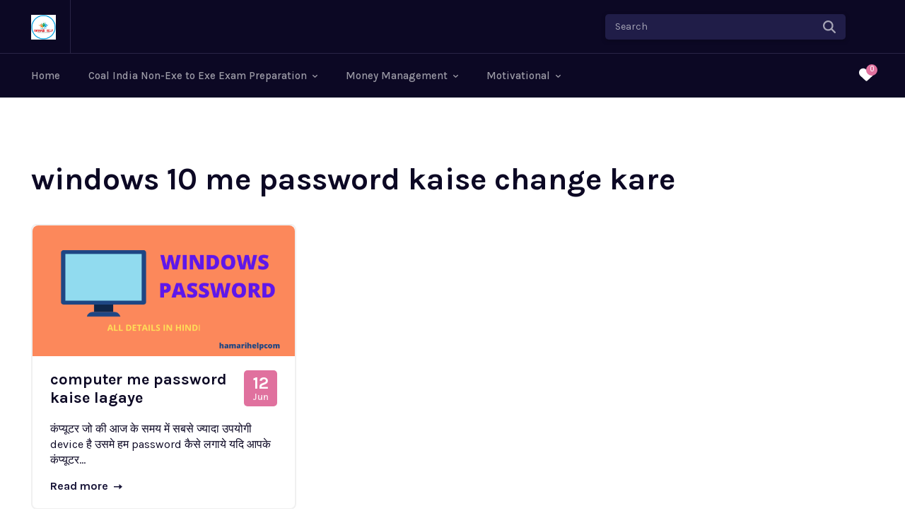

--- FILE ---
content_type: text/html; charset=UTF-8
request_url: https://www.hamarihelp.com/tag/windows-10-me-password-kaise-change-kare/
body_size: 493496
content:
<!doctype html >
<!--[if IE 8]>    <html class="ie8" lang="en"> <![endif]-->
<!--[if IE 9]>    <html class="ie9" lang="en"> <![endif]-->
<!--[if gt IE 8]><!--> <html lang="en-US"> <!--<![endif]-->
<head>
    <title>windows 10 me password kaise change kare | Hamarihelp</title>
    <meta charset="UTF-8" />
    <meta name="viewport" content="width=device-width, initial-scale=1.0">
    <link rel="pingback" href="https://www.hamarihelp.com/xmlrpc.php" />
    <meta name='robots' content='max-image-preview:large' />
<link rel="icon" type="image/png" href="https://www.hamarihelp.com/wp-content/uploads/2021/09/Untitled_design-removebg-preview-300x300.png"><link rel='dns-prefetch' href='//www.googletagmanager.com' />
<link rel='dns-prefetch' href='//fonts.googleapis.com' />
<link rel='dns-prefetch' href='//pagead2.googlesyndication.com' />
<link rel='dns-prefetch' href='//fundingchoicesmessages.google.com' />
<link rel="alternate" type="application/rss+xml" title="Hamarihelp &raquo; Feed" href="https://www.hamarihelp.com/feed/" />
<link rel="alternate" type="application/rss+xml" title="Hamarihelp &raquo; Comments Feed" href="https://www.hamarihelp.com/comments/feed/" />
<link rel="alternate" type="application/rss+xml" title="Hamarihelp &raquo; windows 10 me password kaise change kare Tag Feed" href="https://www.hamarihelp.com/tag/windows-10-me-password-kaise-change-kare/feed/" />
		<!-- This site uses the Google Analytics by ExactMetrics plugin v8.2.4 - Using Analytics tracking - https://www.exactmetrics.com/ -->
		<!-- Note: ExactMetrics is not currently configured on this site. The site owner needs to authenticate with Google Analytics in the ExactMetrics settings panel. -->
					<!-- No tracking code set -->
				<!-- / Google Analytics by ExactMetrics -->
		<style id='wp-img-auto-sizes-contain-inline-css' type='text/css'>
img:is([sizes=auto i],[sizes^="auto," i]){contain-intrinsic-size:3000px 1500px}
/*# sourceURL=wp-img-auto-sizes-contain-inline-css */
</style>
<style id='wp-emoji-styles-inline-css' type='text/css'>

	img.wp-smiley, img.emoji {
		display: inline !important;
		border: none !important;
		box-shadow: none !important;
		height: 1em !important;
		width: 1em !important;
		margin: 0 0.07em !important;
		vertical-align: -0.1em !important;
		background: none !important;
		padding: 0 !important;
	}
/*# sourceURL=wp-emoji-styles-inline-css */
</style>
<style id='classic-theme-styles-inline-css' type='text/css'>
/*! This file is auto-generated */
.wp-block-button__link{color:#fff;background-color:#32373c;border-radius:9999px;box-shadow:none;text-decoration:none;padding:calc(.667em + 2px) calc(1.333em + 2px);font-size:1.125em}.wp-block-file__button{background:#32373c;color:#fff;text-decoration:none}
/*# sourceURL=/wp-includes/css/classic-themes.min.css */
</style>
<style id='global-styles-inline-css' type='text/css'>
:root{--wp--preset--aspect-ratio--square: 1;--wp--preset--aspect-ratio--4-3: 4/3;--wp--preset--aspect-ratio--3-4: 3/4;--wp--preset--aspect-ratio--3-2: 3/2;--wp--preset--aspect-ratio--2-3: 2/3;--wp--preset--aspect-ratio--16-9: 16/9;--wp--preset--aspect-ratio--9-16: 9/16;--wp--preset--color--black: #000000;--wp--preset--color--cyan-bluish-gray: #abb8c3;--wp--preset--color--white: #ffffff;--wp--preset--color--pale-pink: #f78da7;--wp--preset--color--vivid-red: #cf2e2e;--wp--preset--color--luminous-vivid-orange: #ff6900;--wp--preset--color--luminous-vivid-amber: #fcb900;--wp--preset--color--light-green-cyan: #7bdcb5;--wp--preset--color--vivid-green-cyan: #00d084;--wp--preset--color--pale-cyan-blue: #8ed1fc;--wp--preset--color--vivid-cyan-blue: #0693e3;--wp--preset--color--vivid-purple: #9b51e0;--wp--preset--gradient--vivid-cyan-blue-to-vivid-purple: linear-gradient(135deg,rgb(6,147,227) 0%,rgb(155,81,224) 100%);--wp--preset--gradient--light-green-cyan-to-vivid-green-cyan: linear-gradient(135deg,rgb(122,220,180) 0%,rgb(0,208,130) 100%);--wp--preset--gradient--luminous-vivid-amber-to-luminous-vivid-orange: linear-gradient(135deg,rgb(252,185,0) 0%,rgb(255,105,0) 100%);--wp--preset--gradient--luminous-vivid-orange-to-vivid-red: linear-gradient(135deg,rgb(255,105,0) 0%,rgb(207,46,46) 100%);--wp--preset--gradient--very-light-gray-to-cyan-bluish-gray: linear-gradient(135deg,rgb(238,238,238) 0%,rgb(169,184,195) 100%);--wp--preset--gradient--cool-to-warm-spectrum: linear-gradient(135deg,rgb(74,234,220) 0%,rgb(151,120,209) 20%,rgb(207,42,186) 40%,rgb(238,44,130) 60%,rgb(251,105,98) 80%,rgb(254,248,76) 100%);--wp--preset--gradient--blush-light-purple: linear-gradient(135deg,rgb(255,206,236) 0%,rgb(152,150,240) 100%);--wp--preset--gradient--blush-bordeaux: linear-gradient(135deg,rgb(254,205,165) 0%,rgb(254,45,45) 50%,rgb(107,0,62) 100%);--wp--preset--gradient--luminous-dusk: linear-gradient(135deg,rgb(255,203,112) 0%,rgb(199,81,192) 50%,rgb(65,88,208) 100%);--wp--preset--gradient--pale-ocean: linear-gradient(135deg,rgb(255,245,203) 0%,rgb(182,227,212) 50%,rgb(51,167,181) 100%);--wp--preset--gradient--electric-grass: linear-gradient(135deg,rgb(202,248,128) 0%,rgb(113,206,126) 100%);--wp--preset--gradient--midnight: linear-gradient(135deg,rgb(2,3,129) 0%,rgb(40,116,252) 100%);--wp--preset--font-size--small: 11px;--wp--preset--font-size--medium: 20px;--wp--preset--font-size--large: 32px;--wp--preset--font-size--x-large: 42px;--wp--preset--font-size--regular: 15px;--wp--preset--font-size--larger: 50px;--wp--preset--spacing--20: 0.44rem;--wp--preset--spacing--30: 0.67rem;--wp--preset--spacing--40: 1rem;--wp--preset--spacing--50: 1.5rem;--wp--preset--spacing--60: 2.25rem;--wp--preset--spacing--70: 3.38rem;--wp--preset--spacing--80: 5.06rem;--wp--preset--shadow--natural: 6px 6px 9px rgba(0, 0, 0, 0.2);--wp--preset--shadow--deep: 12px 12px 50px rgba(0, 0, 0, 0.4);--wp--preset--shadow--sharp: 6px 6px 0px rgba(0, 0, 0, 0.2);--wp--preset--shadow--outlined: 6px 6px 0px -3px rgb(255, 255, 255), 6px 6px rgb(0, 0, 0);--wp--preset--shadow--crisp: 6px 6px 0px rgb(0, 0, 0);}:where(.is-layout-flex){gap: 0.5em;}:where(.is-layout-grid){gap: 0.5em;}body .is-layout-flex{display: flex;}.is-layout-flex{flex-wrap: wrap;align-items: center;}.is-layout-flex > :is(*, div){margin: 0;}body .is-layout-grid{display: grid;}.is-layout-grid > :is(*, div){margin: 0;}:where(.wp-block-columns.is-layout-flex){gap: 2em;}:where(.wp-block-columns.is-layout-grid){gap: 2em;}:where(.wp-block-post-template.is-layout-flex){gap: 1.25em;}:where(.wp-block-post-template.is-layout-grid){gap: 1.25em;}.has-black-color{color: var(--wp--preset--color--black) !important;}.has-cyan-bluish-gray-color{color: var(--wp--preset--color--cyan-bluish-gray) !important;}.has-white-color{color: var(--wp--preset--color--white) !important;}.has-pale-pink-color{color: var(--wp--preset--color--pale-pink) !important;}.has-vivid-red-color{color: var(--wp--preset--color--vivid-red) !important;}.has-luminous-vivid-orange-color{color: var(--wp--preset--color--luminous-vivid-orange) !important;}.has-luminous-vivid-amber-color{color: var(--wp--preset--color--luminous-vivid-amber) !important;}.has-light-green-cyan-color{color: var(--wp--preset--color--light-green-cyan) !important;}.has-vivid-green-cyan-color{color: var(--wp--preset--color--vivid-green-cyan) !important;}.has-pale-cyan-blue-color{color: var(--wp--preset--color--pale-cyan-blue) !important;}.has-vivid-cyan-blue-color{color: var(--wp--preset--color--vivid-cyan-blue) !important;}.has-vivid-purple-color{color: var(--wp--preset--color--vivid-purple) !important;}.has-black-background-color{background-color: var(--wp--preset--color--black) !important;}.has-cyan-bluish-gray-background-color{background-color: var(--wp--preset--color--cyan-bluish-gray) !important;}.has-white-background-color{background-color: var(--wp--preset--color--white) !important;}.has-pale-pink-background-color{background-color: var(--wp--preset--color--pale-pink) !important;}.has-vivid-red-background-color{background-color: var(--wp--preset--color--vivid-red) !important;}.has-luminous-vivid-orange-background-color{background-color: var(--wp--preset--color--luminous-vivid-orange) !important;}.has-luminous-vivid-amber-background-color{background-color: var(--wp--preset--color--luminous-vivid-amber) !important;}.has-light-green-cyan-background-color{background-color: var(--wp--preset--color--light-green-cyan) !important;}.has-vivid-green-cyan-background-color{background-color: var(--wp--preset--color--vivid-green-cyan) !important;}.has-pale-cyan-blue-background-color{background-color: var(--wp--preset--color--pale-cyan-blue) !important;}.has-vivid-cyan-blue-background-color{background-color: var(--wp--preset--color--vivid-cyan-blue) !important;}.has-vivid-purple-background-color{background-color: var(--wp--preset--color--vivid-purple) !important;}.has-black-border-color{border-color: var(--wp--preset--color--black) !important;}.has-cyan-bluish-gray-border-color{border-color: var(--wp--preset--color--cyan-bluish-gray) !important;}.has-white-border-color{border-color: var(--wp--preset--color--white) !important;}.has-pale-pink-border-color{border-color: var(--wp--preset--color--pale-pink) !important;}.has-vivid-red-border-color{border-color: var(--wp--preset--color--vivid-red) !important;}.has-luminous-vivid-orange-border-color{border-color: var(--wp--preset--color--luminous-vivid-orange) !important;}.has-luminous-vivid-amber-border-color{border-color: var(--wp--preset--color--luminous-vivid-amber) !important;}.has-light-green-cyan-border-color{border-color: var(--wp--preset--color--light-green-cyan) !important;}.has-vivid-green-cyan-border-color{border-color: var(--wp--preset--color--vivid-green-cyan) !important;}.has-pale-cyan-blue-border-color{border-color: var(--wp--preset--color--pale-cyan-blue) !important;}.has-vivid-cyan-blue-border-color{border-color: var(--wp--preset--color--vivid-cyan-blue) !important;}.has-vivid-purple-border-color{border-color: var(--wp--preset--color--vivid-purple) !important;}.has-vivid-cyan-blue-to-vivid-purple-gradient-background{background: var(--wp--preset--gradient--vivid-cyan-blue-to-vivid-purple) !important;}.has-light-green-cyan-to-vivid-green-cyan-gradient-background{background: var(--wp--preset--gradient--light-green-cyan-to-vivid-green-cyan) !important;}.has-luminous-vivid-amber-to-luminous-vivid-orange-gradient-background{background: var(--wp--preset--gradient--luminous-vivid-amber-to-luminous-vivid-orange) !important;}.has-luminous-vivid-orange-to-vivid-red-gradient-background{background: var(--wp--preset--gradient--luminous-vivid-orange-to-vivid-red) !important;}.has-very-light-gray-to-cyan-bluish-gray-gradient-background{background: var(--wp--preset--gradient--very-light-gray-to-cyan-bluish-gray) !important;}.has-cool-to-warm-spectrum-gradient-background{background: var(--wp--preset--gradient--cool-to-warm-spectrum) !important;}.has-blush-light-purple-gradient-background{background: var(--wp--preset--gradient--blush-light-purple) !important;}.has-blush-bordeaux-gradient-background{background: var(--wp--preset--gradient--blush-bordeaux) !important;}.has-luminous-dusk-gradient-background{background: var(--wp--preset--gradient--luminous-dusk) !important;}.has-pale-ocean-gradient-background{background: var(--wp--preset--gradient--pale-ocean) !important;}.has-electric-grass-gradient-background{background: var(--wp--preset--gradient--electric-grass) !important;}.has-midnight-gradient-background{background: var(--wp--preset--gradient--midnight) !important;}.has-small-font-size{font-size: var(--wp--preset--font-size--small) !important;}.has-medium-font-size{font-size: var(--wp--preset--font-size--medium) !important;}.has-large-font-size{font-size: var(--wp--preset--font-size--large) !important;}.has-x-large-font-size{font-size: var(--wp--preset--font-size--x-large) !important;}
:where(.wp-block-post-template.is-layout-flex){gap: 1.25em;}:where(.wp-block-post-template.is-layout-grid){gap: 1.25em;}
:where(.wp-block-term-template.is-layout-flex){gap: 1.25em;}:where(.wp-block-term-template.is-layout-grid){gap: 1.25em;}
:where(.wp-block-columns.is-layout-flex){gap: 2em;}:where(.wp-block-columns.is-layout-grid){gap: 2em;}
:root :where(.wp-block-pullquote){font-size: 1.5em;line-height: 1.6;}
/*# sourceURL=global-styles-inline-css */
</style>
<link rel='stylesheet' id='contact-form-7-css' href='https://www.hamarihelp.com/wp-content/plugins/contact-form-7/includes/css/styles.css?ver=6.0.2' type='text/css' media='all' />
<link rel='stylesheet' id='uaf_client_css-css' href='https://www.hamarihelp.com/wp-content/uploads/useanyfont/uaf.css?ver=1768857752' type='text/css' media='all' />
<link rel='stylesheet' id='td-plugin-multi-purpose-css' href='https://www.hamarihelp.com/wp-content/plugins/td-composer/td-multi-purpose/style.css?ver=7cd248d7ca13c255207c3f8b916c3f00' type='text/css' media='all' />
<link crossorigin="anonymous" rel='stylesheet' id='google-fonts-style-css' href='https://fonts.googleapis.com/css?family=Karla%3A400%2C500%2C600%2C700%7COpen+Sans%3A400%2C600%2C700%2C500%7CRoboto%3A400%2C600%2C700%2C500%7CKarla%3A400%2C700%2C500%7CKarla%3A400%2C700%2C600%7CFira+Sans%3A700%2C400&#038;display=swap&#038;ver=12.7.3' type='text/css' media='all' />
<link rel='stylesheet' id='open_iconic-css' href='https://www.hamarihelp.com/wp-content/plugins/td-composer/assets/fonts/open-iconic/open-iconic.css?ver=7cd248d7ca13c255207c3f8b916c3f00' type='text/css' media='all' />
<link rel='stylesheet' id='td-theme-css' href='https://www.hamarihelp.com/wp-content/themes/Newspaper/style.css?ver=12.7.3' type='text/css' media='all' />
<style id='td-theme-inline-css' type='text/css'>@media (max-width:767px){.td-header-desktop-wrap{display:none}}@media (min-width:767px){.td-header-mobile-wrap{display:none}}</style>
<link rel='stylesheet' id='td-legacy-framework-front-style-css' href='https://www.hamarihelp.com/wp-content/plugins/td-composer/legacy/Newspaper/assets/css/td_legacy_main.css?ver=7cd248d7ca13c255207c3f8b916c3f00' type='text/css' media='all' />
<link rel='stylesheet' id='td-standard-pack-framework-front-style-css' href='https://www.hamarihelp.com/wp-content/plugins/td-standard-pack/Newspaper/assets/css/td_standard_pack_main.css?ver=c12e6da63ed2f212e87e44e5e9b9a302' type='text/css' media='all' />
<link rel='stylesheet' id='tdb_style_cloud_templates_front-css' href='https://www.hamarihelp.com/wp-content/plugins/td-cloud-library/assets/css/tdb_main.css?ver=6127d3b6131f900b2e62bb855b13dc3b' type='text/css' media='all' />
<script type="text/javascript" src="https://www.hamarihelp.com/wp-includes/js/jquery/jquery.min.js?ver=3.7.1" id="jquery-core-js"></script>
<script type="text/javascript" src="https://www.hamarihelp.com/wp-includes/js/jquery/jquery-migrate.min.js?ver=3.4.1" id="jquery-migrate-js"></script>

<!-- Google tag (gtag.js) snippet added by Site Kit -->

<!-- Google Analytics snippet added by Site Kit -->
<script type="text/javascript" src="https://www.googletagmanager.com/gtag/js?id=G-5GHQVH8R4B" id="google_gtagjs-js" async></script>
<script type="text/javascript" id="google_gtagjs-js-after">
/* <![CDATA[ */
window.dataLayer = window.dataLayer || [];function gtag(){dataLayer.push(arguments);}
gtag("set","linker",{"domains":["www.hamarihelp.com"]});
gtag("js", new Date());
gtag("set", "developer_id.dZTNiMT", true);
gtag("config", "G-5GHQVH8R4B");
//# sourceURL=google_gtagjs-js-after
/* ]]> */
</script>

<!-- End Google tag (gtag.js) snippet added by Site Kit -->
<link rel="https://api.w.org/" href="https://www.hamarihelp.com/wp-json/" /><link rel="alternate" title="JSON" type="application/json" href="https://www.hamarihelp.com/wp-json/wp/v2/tags/483" /><link rel="EditURI" type="application/rsd+xml" title="RSD" href="https://www.hamarihelp.com/xmlrpc.php?rsd" />
<meta name="generator" content="WordPress 6.9" />
<meta name="generator" content="Site Kit by Google 1.142.0" />    <script>
        window.tdb_global_vars = {"wpRestUrl":"https:\/\/www.hamarihelp.com\/wp-json\/","permalinkStructure":"\/%postname%\/"};
        window.tdb_p_autoload_vars = {"isAjax":false,"isAdminBarShowing":false};
    </script>
    
    <style id="tdb-global-colors">:root{--accent-color-1:#e52e2e;--accent-color-2:#FF4A4A;--base-color-1:#131F49;--light-color-1:#EDEDED;--light-border:#EDEDED;--base-gray:#717176;--light-gray:#F1F4F7;--light-red:#FCF7F5;--dark-border:#b1b4bc;--accent-color:#fff;--dark:#0c0824;--accent:#EEB44A;--sep-dark:#2A2546;--violet:#201D48;--white-transparent:rgba(255,255,255,0.6);--white-transparent-2:rgba(255,255,255,0.8);--violet-2:#191639;--grey:#595A6C;--grey-2:#CACAD7;--grey-3:#F0F0F0;--grey-4:#E1E1EA;--violet-transparent:rgba(34,27,94,0.03);--accent-2:#E0719E;--grey-5:#84859E;--grey-6:#F5F5F5}</style>

    
	            <style id="tdb-global-fonts">
                
:root{--global-font-1:Poppins;--global-font-2:Roboto Condensed;--global-font-3:PT Serif;--general:Karla;}
            </style>
            
<!-- Google AdSense meta tags added by Site Kit -->
<meta name="google-adsense-platform-account" content="ca-host-pub-2644536267352236">
<meta name="google-adsense-platform-domain" content="sitekit.withgoogle.com">
<!-- End Google AdSense meta tags added by Site Kit -->
<meta name="generator" content="Elementor 3.33.3; features: additional_custom_breakpoints; settings: css_print_method-external, google_font-enabled, font_display-swap">
			<style>
				.e-con.e-parent:nth-of-type(n+4):not(.e-lazyloaded):not(.e-no-lazyload),
				.e-con.e-parent:nth-of-type(n+4):not(.e-lazyloaded):not(.e-no-lazyload) * {
					background-image: none !important;
				}
				@media screen and (max-height: 1024px) {
					.e-con.e-parent:nth-of-type(n+3):not(.e-lazyloaded):not(.e-no-lazyload),
					.e-con.e-parent:nth-of-type(n+3):not(.e-lazyloaded):not(.e-no-lazyload) * {
						background-image: none !important;
					}
				}
				@media screen and (max-height: 640px) {
					.e-con.e-parent:nth-of-type(n+2):not(.e-lazyloaded):not(.e-no-lazyload),
					.e-con.e-parent:nth-of-type(n+2):not(.e-lazyloaded):not(.e-no-lazyload) * {
						background-image: none !important;
					}
				}
			</style>
			<!-- There is no amphtml version available for this URL. -->
<!-- Google AdSense snippet added by Site Kit -->
<script type="text/javascript" async="async" src="https://pagead2.googlesyndication.com/pagead/js/adsbygoogle.js?client=ca-pub-7244732475446753&amp;host=ca-host-pub-2644536267352236" crossorigin="anonymous"></script>

<!-- End Google AdSense snippet added by Site Kit -->

<!-- Google AdSense Ad Blocking Recovery snippet added by Site Kit -->
<script async src="https://fundingchoicesmessages.google.com/i/pub-7244732475446753?ers=1"></script><script>(function() {function signalGooglefcPresent() {if (!window.frames['googlefcPresent']) {if (document.body) {const iframe = document.createElement('iframe'); iframe.style = 'width: 0; height: 0; border: none; z-index: -1000; left: -1000px; top: -1000px;'; iframe.style.display = 'none'; iframe.name = 'googlefcPresent'; document.body.appendChild(iframe);} else {setTimeout(signalGooglefcPresent, 0);}}}signalGooglefcPresent();})();</script>
<!-- End Google AdSense Ad Blocking Recovery snippet added by Site Kit -->

<!-- Google AdSense Ad Blocking Recovery Error Protection snippet added by Site Kit -->
<script>(function(){'use strict';function aa(a){var b=0;return function(){return b<a.length?{done:!1,value:a[b++]}:{done:!0}}}var ba=typeof Object.defineProperties=="function"?Object.defineProperty:function(a,b,c){if(a==Array.prototype||a==Object.prototype)return a;a[b]=c.value;return a};
function ca(a){a=["object"==typeof globalThis&&globalThis,a,"object"==typeof window&&window,"object"==typeof self&&self,"object"==typeof global&&global];for(var b=0;b<a.length;++b){var c=a[b];if(c&&c.Math==Math)return c}throw Error("Cannot find global object");}var da=ca(this);function l(a,b){if(b)a:{var c=da;a=a.split(".");for(var d=0;d<a.length-1;d++){var e=a[d];if(!(e in c))break a;c=c[e]}a=a[a.length-1];d=c[a];b=b(d);b!=d&&b!=null&&ba(c,a,{configurable:!0,writable:!0,value:b})}}
function ea(a){return a.raw=a}function n(a){var b=typeof Symbol!="undefined"&&Symbol.iterator&&a[Symbol.iterator];if(b)return b.call(a);if(typeof a.length=="number")return{next:aa(a)};throw Error(String(a)+" is not an iterable or ArrayLike");}function fa(a){for(var b,c=[];!(b=a.next()).done;)c.push(b.value);return c}var ha=typeof Object.create=="function"?Object.create:function(a){function b(){}b.prototype=a;return new b},p;
if(typeof Object.setPrototypeOf=="function")p=Object.setPrototypeOf;else{var q;a:{var ja={a:!0},ka={};try{ka.__proto__=ja;q=ka.a;break a}catch(a){}q=!1}p=q?function(a,b){a.__proto__=b;if(a.__proto__!==b)throw new TypeError(a+" is not extensible");return a}:null}var la=p;
function t(a,b){a.prototype=ha(b.prototype);a.prototype.constructor=a;if(la)la(a,b);else for(var c in b)if(c!="prototype")if(Object.defineProperties){var d=Object.getOwnPropertyDescriptor(b,c);d&&Object.defineProperty(a,c,d)}else a[c]=b[c];a.A=b.prototype}function ma(){for(var a=Number(this),b=[],c=a;c<arguments.length;c++)b[c-a]=arguments[c];return b}l("Object.is",function(a){return a?a:function(b,c){return b===c?b!==0||1/b===1/c:b!==b&&c!==c}});
l("Array.prototype.includes",function(a){return a?a:function(b,c){var d=this;d instanceof String&&(d=String(d));var e=d.length;c=c||0;for(c<0&&(c=Math.max(c+e,0));c<e;c++){var f=d[c];if(f===b||Object.is(f,b))return!0}return!1}});
l("String.prototype.includes",function(a){return a?a:function(b,c){if(this==null)throw new TypeError("The 'this' value for String.prototype.includes must not be null or undefined");if(b instanceof RegExp)throw new TypeError("First argument to String.prototype.includes must not be a regular expression");return this.indexOf(b,c||0)!==-1}});l("Number.MAX_SAFE_INTEGER",function(){return 9007199254740991});
l("Number.isFinite",function(a){return a?a:function(b){return typeof b!=="number"?!1:!isNaN(b)&&b!==Infinity&&b!==-Infinity}});l("Number.isInteger",function(a){return a?a:function(b){return Number.isFinite(b)?b===Math.floor(b):!1}});l("Number.isSafeInteger",function(a){return a?a:function(b){return Number.isInteger(b)&&Math.abs(b)<=Number.MAX_SAFE_INTEGER}});
l("Math.trunc",function(a){return a?a:function(b){b=Number(b);if(isNaN(b)||b===Infinity||b===-Infinity||b===0)return b;var c=Math.floor(Math.abs(b));return b<0?-c:c}});/*

 Copyright The Closure Library Authors.
 SPDX-License-Identifier: Apache-2.0
*/
var u=this||self;function v(a,b){a:{var c=["CLOSURE_FLAGS"];for(var d=u,e=0;e<c.length;e++)if(d=d[c[e]],d==null){c=null;break a}c=d}a=c&&c[a];return a!=null?a:b}function w(a){return a};function na(a){u.setTimeout(function(){throw a;},0)};var oa=v(610401301,!1),pa=v(188588736,!0),qa=v(645172343,v(1,!0));var x,ra=u.navigator;x=ra?ra.userAgentData||null:null;function z(a){return oa?x?x.brands.some(function(b){return(b=b.brand)&&b.indexOf(a)!=-1}):!1:!1}function A(a){var b;a:{if(b=u.navigator)if(b=b.userAgent)break a;b=""}return b.indexOf(a)!=-1};function B(){return oa?!!x&&x.brands.length>0:!1}function C(){return B()?z("Chromium"):(A("Chrome")||A("CriOS"))&&!(B()?0:A("Edge"))||A("Silk")};var sa=B()?!1:A("Trident")||A("MSIE");!A("Android")||C();C();A("Safari")&&(C()||(B()?0:A("Coast"))||(B()?0:A("Opera"))||(B()?0:A("Edge"))||(B()?z("Microsoft Edge"):A("Edg/"))||B()&&z("Opera"));var ta={},D=null;var ua=typeof Uint8Array!=="undefined",va=!sa&&typeof btoa==="function";var wa;function E(){return typeof BigInt==="function"};var F=typeof Symbol==="function"&&typeof Symbol()==="symbol";function xa(a){return typeof Symbol==="function"&&typeof Symbol()==="symbol"?Symbol():a}var G=xa(),ya=xa("2ex");var za=F?function(a,b){a[G]|=b}:function(a,b){a.g!==void 0?a.g|=b:Object.defineProperties(a,{g:{value:b,configurable:!0,writable:!0,enumerable:!1}})},H=F?function(a){return a[G]|0}:function(a){return a.g|0},I=F?function(a){return a[G]}:function(a){return a.g},J=F?function(a,b){a[G]=b}:function(a,b){a.g!==void 0?a.g=b:Object.defineProperties(a,{g:{value:b,configurable:!0,writable:!0,enumerable:!1}})};function Aa(a,b){J(b,(a|0)&-14591)}function Ba(a,b){J(b,(a|34)&-14557)};var K={},Ca={};function Da(a){return!(!a||typeof a!=="object"||a.g!==Ca)}function Ea(a){return a!==null&&typeof a==="object"&&!Array.isArray(a)&&a.constructor===Object}function L(a,b,c){if(!Array.isArray(a)||a.length)return!1;var d=H(a);if(d&1)return!0;if(!(b&&(Array.isArray(b)?b.includes(c):b.has(c))))return!1;J(a,d|1);return!0};var M=0,N=0;function Fa(a){var b=a>>>0;M=b;N=(a-b)/4294967296>>>0}function Ga(a){if(a<0){Fa(-a);var b=n(Ha(M,N));a=b.next().value;b=b.next().value;M=a>>>0;N=b>>>0}else Fa(a)}function Ia(a,b){b>>>=0;a>>>=0;if(b<=2097151)var c=""+(4294967296*b+a);else E()?c=""+(BigInt(b)<<BigInt(32)|BigInt(a)):(c=(a>>>24|b<<8)&16777215,b=b>>16&65535,a=(a&16777215)+c*6777216+b*6710656,c+=b*8147497,b*=2,a>=1E7&&(c+=a/1E7>>>0,a%=1E7),c>=1E7&&(b+=c/1E7>>>0,c%=1E7),c=b+Ja(c)+Ja(a));return c}
function Ja(a){a=String(a);return"0000000".slice(a.length)+a}function Ha(a,b){b=~b;a?a=~a+1:b+=1;return[a,b]};var Ka=/^-?([1-9][0-9]*|0)(\.[0-9]+)?$/;var O;function La(a,b){O=b;a=new a(b);O=void 0;return a}
function P(a,b,c){a==null&&(a=O);O=void 0;if(a==null){var d=96;c?(a=[c],d|=512):a=[];b&&(d=d&-16760833|(b&1023)<<14)}else{if(!Array.isArray(a))throw Error("narr");d=H(a);if(d&2048)throw Error("farr");if(d&64)return a;d|=64;if(c&&(d|=512,c!==a[0]))throw Error("mid");a:{c=a;var e=c.length;if(e){var f=e-1;if(Ea(c[f])){d|=256;b=f-(+!!(d&512)-1);if(b>=1024)throw Error("pvtlmt");d=d&-16760833|(b&1023)<<14;break a}}if(b){b=Math.max(b,e-(+!!(d&512)-1));if(b>1024)throw Error("spvt");d=d&-16760833|(b&1023)<<
14}}}J(a,d);return a};function Ma(a){switch(typeof a){case "number":return isFinite(a)?a:String(a);case "boolean":return a?1:0;case "object":if(a)if(Array.isArray(a)){if(L(a,void 0,0))return}else if(ua&&a!=null&&a instanceof Uint8Array){if(va){for(var b="",c=0,d=a.length-10240;c<d;)b+=String.fromCharCode.apply(null,a.subarray(c,c+=10240));b+=String.fromCharCode.apply(null,c?a.subarray(c):a);a=btoa(b)}else{b===void 0&&(b=0);if(!D){D={};c="ABCDEFGHIJKLMNOPQRSTUVWXYZabcdefghijklmnopqrstuvwxyz0123456789".split("");d=["+/=",
"+/","-_=","-_.","-_"];for(var e=0;e<5;e++){var f=c.concat(d[e].split(""));ta[e]=f;for(var g=0;g<f.length;g++){var h=f[g];D[h]===void 0&&(D[h]=g)}}}b=ta[b];c=Array(Math.floor(a.length/3));d=b[64]||"";for(e=f=0;f<a.length-2;f+=3){var k=a[f],m=a[f+1];h=a[f+2];g=b[k>>2];k=b[(k&3)<<4|m>>4];m=b[(m&15)<<2|h>>6];h=b[h&63];c[e++]=g+k+m+h}g=0;h=d;switch(a.length-f){case 2:g=a[f+1],h=b[(g&15)<<2]||d;case 1:a=a[f],c[e]=b[a>>2]+b[(a&3)<<4|g>>4]+h+d}a=c.join("")}return a}}return a};function Na(a,b,c){a=Array.prototype.slice.call(a);var d=a.length,e=b&256?a[d-1]:void 0;d+=e?-1:0;for(b=b&512?1:0;b<d;b++)a[b]=c(a[b]);if(e){b=a[b]={};for(var f in e)Object.prototype.hasOwnProperty.call(e,f)&&(b[f]=c(e[f]))}return a}function Oa(a,b,c,d,e){if(a!=null){if(Array.isArray(a))a=L(a,void 0,0)?void 0:e&&H(a)&2?a:Pa(a,b,c,d!==void 0,e);else if(Ea(a)){var f={},g;for(g in a)Object.prototype.hasOwnProperty.call(a,g)&&(f[g]=Oa(a[g],b,c,d,e));a=f}else a=b(a,d);return a}}
function Pa(a,b,c,d,e){var f=d||c?H(a):0;d=d?!!(f&32):void 0;a=Array.prototype.slice.call(a);for(var g=0;g<a.length;g++)a[g]=Oa(a[g],b,c,d,e);c&&c(f,a);return a}function Qa(a){return a.s===K?a.toJSON():Ma(a)};function Ra(a,b,c){c=c===void 0?Ba:c;if(a!=null){if(ua&&a instanceof Uint8Array)return b?a:new Uint8Array(a);if(Array.isArray(a)){var d=H(a);if(d&2)return a;b&&(b=d===0||!!(d&32)&&!(d&64||!(d&16)));return b?(J(a,(d|34)&-12293),a):Pa(a,Ra,d&4?Ba:c,!0,!0)}a.s===K&&(c=a.h,d=I(c),a=d&2?a:La(a.constructor,Sa(c,d,!0)));return a}}function Sa(a,b,c){var d=c||b&2?Ba:Aa,e=!!(b&32);a=Na(a,b,function(f){return Ra(f,e,d)});za(a,32|(c?2:0));return a};function Ta(a,b){a=a.h;return Ua(a,I(a),b)}function Va(a,b,c,d){b=d+(+!!(b&512)-1);if(!(b<0||b>=a.length||b>=c))return a[b]}
function Ua(a,b,c,d){if(c===-1)return null;var e=b>>14&1023||536870912;if(c>=e){if(b&256)return a[a.length-1][c]}else{var f=a.length;if(d&&b&256&&(d=a[f-1][c],d!=null)){if(Va(a,b,e,c)&&ya!=null){var g;a=(g=wa)!=null?g:wa={};g=a[ya]||0;g>=4||(a[ya]=g+1,g=Error(),g.__closure__error__context__984382||(g.__closure__error__context__984382={}),g.__closure__error__context__984382.severity="incident",na(g))}return d}return Va(a,b,e,c)}}
function Wa(a,b,c,d,e){var f=b>>14&1023||536870912;if(c>=f||e&&!qa){var g=b;if(b&256)e=a[a.length-1];else{if(d==null)return;e=a[f+(+!!(b&512)-1)]={};g|=256}e[c]=d;c<f&&(a[c+(+!!(b&512)-1)]=void 0);g!==b&&J(a,g)}else a[c+(+!!(b&512)-1)]=d,b&256&&(a=a[a.length-1],c in a&&delete a[c])}
function Xa(a,b){var c=Ya;var d=d===void 0?!1:d;var e=a.h;var f=I(e),g=Ua(e,f,b,d);if(g!=null&&typeof g==="object"&&g.s===K)c=g;else if(Array.isArray(g)){var h=H(g),k=h;k===0&&(k|=f&32);k|=f&2;k!==h&&J(g,k);c=new c(g)}else c=void 0;c!==g&&c!=null&&Wa(e,f,b,c,d);e=c;if(e==null)return e;a=a.h;f=I(a);f&2||(g=e,c=g.h,h=I(c),g=h&2?La(g.constructor,Sa(c,h,!1)):g,g!==e&&(e=g,Wa(a,f,b,e,d)));return e}function Za(a,b){a=Ta(a,b);return a==null||typeof a==="string"?a:void 0}
function $a(a,b){var c=c===void 0?0:c;a=Ta(a,b);if(a!=null)if(b=typeof a,b==="number"?Number.isFinite(a):b!=="string"?0:Ka.test(a))if(typeof a==="number"){if(a=Math.trunc(a),!Number.isSafeInteger(a)){Ga(a);b=M;var d=N;if(a=d&2147483648)b=~b+1>>>0,d=~d>>>0,b==0&&(d=d+1>>>0);b=d*4294967296+(b>>>0);a=a?-b:b}}else if(b=Math.trunc(Number(a)),Number.isSafeInteger(b))a=String(b);else{if(b=a.indexOf("."),b!==-1&&(a=a.substring(0,b)),!(a[0]==="-"?a.length<20||a.length===20&&Number(a.substring(0,7))>-922337:
a.length<19||a.length===19&&Number(a.substring(0,6))<922337)){if(a.length<16)Ga(Number(a));else if(E())a=BigInt(a),M=Number(a&BigInt(4294967295))>>>0,N=Number(a>>BigInt(32)&BigInt(4294967295));else{b=+(a[0]==="-");N=M=0;d=a.length;for(var e=b,f=(d-b)%6+b;f<=d;e=f,f+=6)e=Number(a.slice(e,f)),N*=1E6,M=M*1E6+e,M>=4294967296&&(N+=Math.trunc(M/4294967296),N>>>=0,M>>>=0);b&&(b=n(Ha(M,N)),a=b.next().value,b=b.next().value,M=a,N=b)}a=M;b=N;b&2147483648?E()?a=""+(BigInt(b|0)<<BigInt(32)|BigInt(a>>>0)):(b=
n(Ha(a,b)),a=b.next().value,b=b.next().value,a="-"+Ia(a,b)):a=Ia(a,b)}}else a=void 0;return a!=null?a:c}function R(a,b){var c=c===void 0?"":c;a=Za(a,b);return a!=null?a:c};var S;function T(a,b,c){this.h=P(a,b,c)}T.prototype.toJSON=function(){return ab(this)};T.prototype.s=K;T.prototype.toString=function(){try{return S=!0,ab(this).toString()}finally{S=!1}};
function ab(a){var b=S?a.h:Pa(a.h,Qa,void 0,void 0,!1);var c=!S;var d=pa?void 0:a.constructor.v;var e=I(c?a.h:b);if(a=b.length){var f=b[a-1],g=Ea(f);g?a--:f=void 0;e=+!!(e&512)-1;var h=b;if(g){b:{var k=f;var m={};g=!1;if(k)for(var r in k)if(Object.prototype.hasOwnProperty.call(k,r))if(isNaN(+r))m[r]=k[r];else{var y=k[r];Array.isArray(y)&&(L(y,d,+r)||Da(y)&&y.size===0)&&(y=null);y==null&&(g=!0);y!=null&&(m[r]=y)}if(g){for(var Q in m)break b;m=null}else m=k}k=m==null?f!=null:m!==f}for(var ia;a>0;a--){Q=
a-1;r=h[Q];Q-=e;if(!(r==null||L(r,d,Q)||Da(r)&&r.size===0))break;ia=!0}if(h!==b||k||ia){if(!c)h=Array.prototype.slice.call(h,0,a);else if(ia||k||m)h.length=a;m&&h.push(m)}b=h}return b};function bb(a){return function(b){if(b==null||b=="")b=new a;else{b=JSON.parse(b);if(!Array.isArray(b))throw Error("dnarr");za(b,32);b=La(a,b)}return b}};function cb(a){this.h=P(a)}t(cb,T);var db=bb(cb);var U;function V(a){this.g=a}V.prototype.toString=function(){return this.g+""};var eb={};function fb(a){if(U===void 0){var b=null;var c=u.trustedTypes;if(c&&c.createPolicy){try{b=c.createPolicy("goog#html",{createHTML:w,createScript:w,createScriptURL:w})}catch(d){u.console&&u.console.error(d.message)}U=b}else U=b}a=(b=U)?b.createScriptURL(a):a;return new V(a,eb)};/*

 SPDX-License-Identifier: Apache-2.0
*/
function gb(a){var b=ma.apply(1,arguments);if(b.length===0)return fb(a[0]);for(var c=a[0],d=0;d<b.length;d++)c+=encodeURIComponent(b[d])+a[d+1];return fb(c)};function hb(a,b){a.src=b instanceof V&&b.constructor===V?b.g:"type_error:TrustedResourceUrl";var c,d;(c=(b=(d=(c=(a.ownerDocument&&a.ownerDocument.defaultView||window).document).querySelector)==null?void 0:d.call(c,"script[nonce]"))?b.nonce||b.getAttribute("nonce")||"":"")&&a.setAttribute("nonce",c)};function ib(){return Math.floor(Math.random()*2147483648).toString(36)+Math.abs(Math.floor(Math.random()*2147483648)^Date.now()).toString(36)};function jb(a,b){b=String(b);a.contentType==="application/xhtml+xml"&&(b=b.toLowerCase());return a.createElement(b)}function kb(a){this.g=a||u.document||document};function lb(a){a=a===void 0?document:a;return a.createElement("script")};function mb(a,b,c,d,e,f){try{var g=a.g,h=lb(g);h.async=!0;hb(h,b);g.head.appendChild(h);h.addEventListener("load",function(){e();d&&g.head.removeChild(h)});h.addEventListener("error",function(){c>0?mb(a,b,c-1,d,e,f):(d&&g.head.removeChild(h),f())})}catch(k){f()}};var nb=u.atob("aHR0cHM6Ly93d3cuZ3N0YXRpYy5jb20vaW1hZ2VzL2ljb25zL21hdGVyaWFsL3N5c3RlbS8xeC93YXJuaW5nX2FtYmVyXzI0ZHAucG5n"),ob=u.atob("WW91IGFyZSBzZWVpbmcgdGhpcyBtZXNzYWdlIGJlY2F1c2UgYWQgb3Igc2NyaXB0IGJsb2NraW5nIHNvZnR3YXJlIGlzIGludGVyZmVyaW5nIHdpdGggdGhpcyBwYWdlLg=="),pb=u.atob("RGlzYWJsZSBhbnkgYWQgb3Igc2NyaXB0IGJsb2NraW5nIHNvZnR3YXJlLCB0aGVuIHJlbG9hZCB0aGlzIHBhZ2Uu");function qb(a,b,c){this.i=a;this.u=b;this.o=c;this.g=null;this.j=[];this.m=!1;this.l=new kb(this.i)}
function rb(a){if(a.i.body&&!a.m){var b=function(){sb(a);u.setTimeout(function(){tb(a,3)},50)};mb(a.l,a.u,2,!0,function(){u[a.o]||b()},b);a.m=!0}}
function sb(a){for(var b=W(1,5),c=0;c<b;c++){var d=X(a);a.i.body.appendChild(d);a.j.push(d)}b=X(a);b.style.bottom="0";b.style.left="0";b.style.position="fixed";b.style.width=W(100,110).toString()+"%";b.style.zIndex=W(2147483544,2147483644).toString();b.style.backgroundColor=ub(249,259,242,252,219,229);b.style.boxShadow="0 0 12px #888";b.style.color=ub(0,10,0,10,0,10);b.style.display="flex";b.style.justifyContent="center";b.style.fontFamily="Roboto, Arial";c=X(a);c.style.width=W(80,85).toString()+
"%";c.style.maxWidth=W(750,775).toString()+"px";c.style.margin="24px";c.style.display="flex";c.style.alignItems="flex-start";c.style.justifyContent="center";d=jb(a.l.g,"IMG");d.className=ib();d.src=nb;d.alt="Warning icon";d.style.height="24px";d.style.width="24px";d.style.paddingRight="16px";var e=X(a),f=X(a);f.style.fontWeight="bold";f.textContent=ob;var g=X(a);g.textContent=pb;Y(a,e,f);Y(a,e,g);Y(a,c,d);Y(a,c,e);Y(a,b,c);a.g=b;a.i.body.appendChild(a.g);b=W(1,5);for(c=0;c<b;c++)d=X(a),a.i.body.appendChild(d),
a.j.push(d)}function Y(a,b,c){for(var d=W(1,5),e=0;e<d;e++){var f=X(a);b.appendChild(f)}b.appendChild(c);c=W(1,5);for(d=0;d<c;d++)e=X(a),b.appendChild(e)}function W(a,b){return Math.floor(a+Math.random()*(b-a))}function ub(a,b,c,d,e,f){return"rgb("+W(Math.max(a,0),Math.min(b,255)).toString()+","+W(Math.max(c,0),Math.min(d,255)).toString()+","+W(Math.max(e,0),Math.min(f,255)).toString()+")"}function X(a){a=jb(a.l.g,"DIV");a.className=ib();return a}
function tb(a,b){b<=0||a.g!=null&&a.g.offsetHeight!==0&&a.g.offsetWidth!==0||(vb(a),sb(a),u.setTimeout(function(){tb(a,b-1)},50))}function vb(a){for(var b=n(a.j),c=b.next();!c.done;c=b.next())(c=c.value)&&c.parentNode&&c.parentNode.removeChild(c);a.j=[];(b=a.g)&&b.parentNode&&b.parentNode.removeChild(b);a.g=null};function wb(a,b,c,d,e){function f(k){document.body?g(document.body):k>0?u.setTimeout(function(){f(k-1)},e):b()}function g(k){k.appendChild(h);u.setTimeout(function(){h?(h.offsetHeight!==0&&h.offsetWidth!==0?b():a(),h.parentNode&&h.parentNode.removeChild(h)):a()},d)}var h=xb(c);f(3)}function xb(a){var b=document.createElement("div");b.className=a;b.style.width="1px";b.style.height="1px";b.style.position="absolute";b.style.left="-10000px";b.style.top="-10000px";b.style.zIndex="-10000";return b};function Ya(a){this.h=P(a)}t(Ya,T);function yb(a){this.h=P(a)}t(yb,T);var zb=bb(yb);function Ab(a){if(!a)return null;a=Za(a,4);var b;a===null||a===void 0?b=null:b=fb(a);return b};var Bb=ea([""]),Cb=ea([""]);function Db(a,b){this.m=a;this.o=new kb(a.document);this.g=b;this.j=R(this.g,1);this.u=Ab(Xa(this.g,2))||gb(Bb);this.i=!1;b=Ab(Xa(this.g,13))||gb(Cb);this.l=new qb(a.document,b,R(this.g,12))}Db.prototype.start=function(){Eb(this)};
function Eb(a){Fb(a);mb(a.o,a.u,3,!1,function(){a:{var b=a.j;var c=u.btoa(b);if(c=u[c]){try{var d=db(u.atob(c))}catch(e){b=!1;break a}b=b===Za(d,1)}else b=!1}b?Z(a,R(a.g,14)):(Z(a,R(a.g,8)),rb(a.l))},function(){wb(function(){Z(a,R(a.g,7));rb(a.l)},function(){return Z(a,R(a.g,6))},R(a.g,9),$a(a.g,10),$a(a.g,11))})}function Z(a,b){a.i||(a.i=!0,a=new a.m.XMLHttpRequest,a.open("GET",b,!0),a.send())}function Fb(a){var b=u.btoa(a.j);a.m[b]&&Z(a,R(a.g,5))};(function(a,b){u[a]=function(){var c=ma.apply(0,arguments);u[a]=function(){};b.call.apply(b,[null].concat(c instanceof Array?c:fa(n(c))))}})("__h82AlnkH6D91__",function(a){typeof window.atob==="function"&&(new Db(window,zb(window.atob(a)))).start()});}).call(this);

window.__h82AlnkH6D91__("[base64]/[base64]/[base64]/[base64]");</script>
<!-- End Google AdSense Ad Blocking Recovery Error Protection snippet added by Site Kit -->

<!-- JS generated by theme -->

<script type="text/javascript" id="td-generated-header-js">
    
    

	    var tdBlocksArray = []; //here we store all the items for the current page

	    // td_block class - each ajax block uses a object of this class for requests
	    function tdBlock() {
		    this.id = '';
		    this.block_type = 1; //block type id (1-234 etc)
		    this.atts = '';
		    this.td_column_number = '';
		    this.td_current_page = 1; //
		    this.post_count = 0; //from wp
		    this.found_posts = 0; //from wp
		    this.max_num_pages = 0; //from wp
		    this.td_filter_value = ''; //current live filter value
		    this.is_ajax_running = false;
		    this.td_user_action = ''; // load more or infinite loader (used by the animation)
		    this.header_color = '';
		    this.ajax_pagination_infinite_stop = ''; //show load more at page x
	    }

        // td_js_generator - mini detector
        ( function () {
            var htmlTag = document.getElementsByTagName("html")[0];

	        if ( navigator.userAgent.indexOf("MSIE 10.0") > -1 ) {
                htmlTag.className += ' ie10';
            }

            if ( !!navigator.userAgent.match(/Trident.*rv\:11\./) ) {
                htmlTag.className += ' ie11';
            }

	        if ( navigator.userAgent.indexOf("Edge") > -1 ) {
                htmlTag.className += ' ieEdge';
            }

            if ( /(iPad|iPhone|iPod)/g.test(navigator.userAgent) ) {
                htmlTag.className += ' td-md-is-ios';
            }

            var user_agent = navigator.userAgent.toLowerCase();
            if ( user_agent.indexOf("android") > -1 ) {
                htmlTag.className += ' td-md-is-android';
            }

            if ( -1 !== navigator.userAgent.indexOf('Mac OS X')  ) {
                htmlTag.className += ' td-md-is-os-x';
            }

            if ( /chrom(e|ium)/.test(navigator.userAgent.toLowerCase()) ) {
               htmlTag.className += ' td-md-is-chrome';
            }

            if ( -1 !== navigator.userAgent.indexOf('Firefox') ) {
                htmlTag.className += ' td-md-is-firefox';
            }

            if ( -1 !== navigator.userAgent.indexOf('Safari') && -1 === navigator.userAgent.indexOf('Chrome') ) {
                htmlTag.className += ' td-md-is-safari';
            }

            if( -1 !== navigator.userAgent.indexOf('IEMobile') ){
                htmlTag.className += ' td-md-is-iemobile';
            }

        })();

        var tdLocalCache = {};

        ( function () {
            "use strict";

            tdLocalCache = {
                data: {},
                remove: function (resource_id) {
                    delete tdLocalCache.data[resource_id];
                },
                exist: function (resource_id) {
                    return tdLocalCache.data.hasOwnProperty(resource_id) && tdLocalCache.data[resource_id] !== null;
                },
                get: function (resource_id) {
                    return tdLocalCache.data[resource_id];
                },
                set: function (resource_id, cachedData) {
                    tdLocalCache.remove(resource_id);
                    tdLocalCache.data[resource_id] = cachedData;
                }
            };
        })();

    
    
var td_viewport_interval_list=[{"limitBottom":767,"sidebarWidth":228},{"limitBottom":1018,"sidebarWidth":300},{"limitBottom":1140,"sidebarWidth":324}];
var td_animation_stack_effect="type0";
var tds_animation_stack=true;
var td_animation_stack_specific_selectors=".entry-thumb, img, .td-lazy-img";
var td_animation_stack_general_selectors=".td-animation-stack img, .td-animation-stack .entry-thumb, .post img, .td-animation-stack .td-lazy-img";
var tdc_is_installed="yes";
var tdc_domain_active=false;
var td_ajax_url="https:\/\/www.hamarihelp.com\/wp-admin\/admin-ajax.php?td_theme_name=Newspaper&v=12.7.3";
var td_get_template_directory_uri="https:\/\/www.hamarihelp.com\/wp-content\/plugins\/td-composer\/legacy\/common";
var tds_snap_menu="";
var tds_logo_on_sticky="";
var tds_header_style="";
var td_please_wait="Please wait...";
var td_email_user_pass_incorrect="User or password incorrect!";
var td_email_user_incorrect="Email or username incorrect!";
var td_email_incorrect="Email incorrect!";
var td_user_incorrect="Username incorrect!";
var td_email_user_empty="Email or username empty!";
var td_pass_empty="Pass empty!";
var td_pass_pattern_incorrect="Invalid Pass Pattern!";
var td_retype_pass_incorrect="Retyped Pass incorrect!";
var tds_more_articles_on_post_enable="show";
var tds_more_articles_on_post_time_to_wait="";
var tds_more_articles_on_post_pages_distance_from_top=800;
var tds_captcha="";
var tds_theme_color_site_wide="#EEB44A";
var tds_smart_sidebar="";
var tdThemeName="Newspaper";
var tdThemeNameWl="Newspaper";
var td_magnific_popup_translation_tPrev="Previous (Left arrow key)";
var td_magnific_popup_translation_tNext="Next (Right arrow key)";
var td_magnific_popup_translation_tCounter="%curr% of %total%";
var td_magnific_popup_translation_ajax_tError="The content from %url% could not be loaded.";
var td_magnific_popup_translation_image_tError="The image #%curr% could not be loaded.";
var tdBlockNonce="a941154acd";
var tdMobileMenu="enabled";
var tdMobileSearch="enabled";
var tdDateNamesI18n={"month_names":["January","February","March","April","May","June","July","August","September","October","November","December"],"month_names_short":["Jan","Feb","Mar","Apr","May","Jun","Jul","Aug","Sep","Oct","Nov","Dec"],"day_names":["Sunday","Monday","Tuesday","Wednesday","Thursday","Friday","Saturday"],"day_names_short":["Sun","Mon","Tue","Wed","Thu","Fri","Sat"]};
var td_w3_object_cache_enabled_for_wp_admin=false;
var tdb_modal_confirm="Save";
var tdb_modal_cancel="Cancel";
var tdb_modal_confirm_alt="Yes";
var tdb_modal_cancel_alt="No";
var td_deploy_mode="deploy";
var td_ad_background_click_link="";
var td_ad_background_click_target="";
</script>


<!-- Header style compiled by theme -->

<style>#td-mobile-nav,#td-mobile-nav .wpb_button,.td-search-wrap-mob{font-family:Karla}:root{--td_theme_color:var(--accent);--td_slider_text:rgba(238,180,74,0.7);--td_mobile_gradient_one_mob:var(--dark);--td_mobile_gradient_two_mob:var(--dark);--td_mobile_text_active_color:var(--accent);--td_mobile_button_background_mob:var(--accent);--td_mobile_button_color_mob:#ffffff;--td_login_button_color:#2b3042;--td_login_hover_background:#70e7ff;--td_login_gradient_one:#3155e2;--td_login_gradient_two:#3582fb}.td-header-style-12 .td-header-menu-wrap-full,.td-header-style-12 .td-affix,.td-grid-style-1.td-hover-1 .td-big-grid-post:hover .td-post-category,.td-grid-style-5.td-hover-1 .td-big-grid-post:hover .td-post-category,.td_category_template_3 .td-current-sub-category,.td_category_template_8 .td-category-header .td-category a.td-current-sub-category,.td_category_template_4 .td-category-siblings .td-category a:hover,.td_block_big_grid_9.td-grid-style-1 .td-post-category,.td_block_big_grid_9.td-grid-style-5 .td-post-category,.td-grid-style-6.td-hover-1 .td-module-thumb:after,.tdm-menu-active-style5 .td-header-menu-wrap .sf-menu>.current-menu-item>a,.tdm-menu-active-style5 .td-header-menu-wrap .sf-menu>.current-menu-ancestor>a,.tdm-menu-active-style5 .td-header-menu-wrap .sf-menu>.current-category-ancestor>a,.tdm-menu-active-style5 .td-header-menu-wrap .sf-menu>li>a:hover,.tdm-menu-active-style5 .td-header-menu-wrap .sf-menu>.sfHover>a{background-color:var(--accent)}.td_mega_menu_sub_cats .cur-sub-cat,.td-mega-span h3 a:hover,.td_mod_mega_menu:hover .entry-title a,.header-search-wrap .result-msg a:hover,.td-header-top-menu .td-drop-down-search .td_module_wrap:hover .entry-title a,.td-header-top-menu .td-icon-search:hover,.td-header-wrap .result-msg a:hover,.top-header-menu li a:hover,.top-header-menu .current-menu-item>a,.top-header-menu .current-menu-ancestor>a,.top-header-menu .current-category-ancestor>a,.td-social-icon-wrap>a:hover,.td-header-sp-top-widget .td-social-icon-wrap a:hover,.td_mod_related_posts:hover h3>a,.td-post-template-11 .td-related-title .td-related-left:hover,.td-post-template-11 .td-related-title .td-related-right:hover,.td-post-template-11 .td-related-title .td-cur-simple-item,.td-post-template-11 .td_block_related_posts .td-next-prev-wrap a:hover,.td-category-header .td-pulldown-category-filter-link:hover,.td-category-siblings .td-subcat-dropdown a:hover,.td-category-siblings .td-subcat-dropdown a.td-current-sub-category,.footer-text-wrap .footer-email-wrap a,.footer-social-wrap a:hover,.td_module_17 .td-read-more a:hover,.td_module_18 .td-read-more a:hover,.td_module_19 .td-post-author-name a:hover,.td-pulldown-syle-2 .td-subcat-dropdown:hover .td-subcat-more span,.td-pulldown-syle-2 .td-subcat-dropdown:hover .td-subcat-more i,.td-pulldown-syle-3 .td-subcat-dropdown:hover .td-subcat-more span,.td-pulldown-syle-3 .td-subcat-dropdown:hover .td-subcat-more i,.tdm-menu-active-style3 .tdm-header.td-header-wrap .sf-menu>.current-category-ancestor>a,.tdm-menu-active-style3 .tdm-header.td-header-wrap .sf-menu>.current-menu-ancestor>a,.tdm-menu-active-style3 .tdm-header.td-header-wrap .sf-menu>.current-menu-item>a,.tdm-menu-active-style3 .tdm-header.td-header-wrap .sf-menu>.sfHover>a,.tdm-menu-active-style3 .tdm-header.td-header-wrap .sf-menu>li>a:hover{color:var(--accent)}.td-mega-menu-page .wpb_content_element ul li a:hover,.td-theme-wrap .td-aj-search-results .td_module_wrap:hover .entry-title a,.td-theme-wrap .header-search-wrap .result-msg a:hover{color:var(--accent)!important}.td_category_template_8 .td-category-header .td-category a.td-current-sub-category,.td_category_template_4 .td-category-siblings .td-category a:hover,.tdm-menu-active-style4 .tdm-header .sf-menu>.current-menu-item>a,.tdm-menu-active-style4 .tdm-header .sf-menu>.current-menu-ancestor>a,.tdm-menu-active-style4 .tdm-header .sf-menu>.current-category-ancestor>a,.tdm-menu-active-style4 .tdm-header .sf-menu>li>a:hover,.tdm-menu-active-style4 .tdm-header .sf-menu>.sfHover>a{border-color:var(--accent)}#td-mobile-nav,#td-mobile-nav .wpb_button,.td-search-wrap-mob{font-family:Karla}:root{--td_theme_color:var(--accent);--td_slider_text:rgba(238,180,74,0.7);--td_mobile_gradient_one_mob:var(--dark);--td_mobile_gradient_two_mob:var(--dark);--td_mobile_text_active_color:var(--accent);--td_mobile_button_background_mob:var(--accent);--td_mobile_button_color_mob:#ffffff;--td_login_button_color:#2b3042;--td_login_hover_background:#70e7ff;--td_login_gradient_one:#3155e2;--td_login_gradient_two:#3582fb}.td-header-style-12 .td-header-menu-wrap-full,.td-header-style-12 .td-affix,.td-grid-style-1.td-hover-1 .td-big-grid-post:hover .td-post-category,.td-grid-style-5.td-hover-1 .td-big-grid-post:hover .td-post-category,.td_category_template_3 .td-current-sub-category,.td_category_template_8 .td-category-header .td-category a.td-current-sub-category,.td_category_template_4 .td-category-siblings .td-category a:hover,.td_block_big_grid_9.td-grid-style-1 .td-post-category,.td_block_big_grid_9.td-grid-style-5 .td-post-category,.td-grid-style-6.td-hover-1 .td-module-thumb:after,.tdm-menu-active-style5 .td-header-menu-wrap .sf-menu>.current-menu-item>a,.tdm-menu-active-style5 .td-header-menu-wrap .sf-menu>.current-menu-ancestor>a,.tdm-menu-active-style5 .td-header-menu-wrap .sf-menu>.current-category-ancestor>a,.tdm-menu-active-style5 .td-header-menu-wrap .sf-menu>li>a:hover,.tdm-menu-active-style5 .td-header-menu-wrap .sf-menu>.sfHover>a{background-color:var(--accent)}.td_mega_menu_sub_cats .cur-sub-cat,.td-mega-span h3 a:hover,.td_mod_mega_menu:hover .entry-title a,.header-search-wrap .result-msg a:hover,.td-header-top-menu .td-drop-down-search .td_module_wrap:hover .entry-title a,.td-header-top-menu .td-icon-search:hover,.td-header-wrap .result-msg a:hover,.top-header-menu li a:hover,.top-header-menu .current-menu-item>a,.top-header-menu .current-menu-ancestor>a,.top-header-menu .current-category-ancestor>a,.td-social-icon-wrap>a:hover,.td-header-sp-top-widget .td-social-icon-wrap a:hover,.td_mod_related_posts:hover h3>a,.td-post-template-11 .td-related-title .td-related-left:hover,.td-post-template-11 .td-related-title .td-related-right:hover,.td-post-template-11 .td-related-title .td-cur-simple-item,.td-post-template-11 .td_block_related_posts .td-next-prev-wrap a:hover,.td-category-header .td-pulldown-category-filter-link:hover,.td-category-siblings .td-subcat-dropdown a:hover,.td-category-siblings .td-subcat-dropdown a.td-current-sub-category,.footer-text-wrap .footer-email-wrap a,.footer-social-wrap a:hover,.td_module_17 .td-read-more a:hover,.td_module_18 .td-read-more a:hover,.td_module_19 .td-post-author-name a:hover,.td-pulldown-syle-2 .td-subcat-dropdown:hover .td-subcat-more span,.td-pulldown-syle-2 .td-subcat-dropdown:hover .td-subcat-more i,.td-pulldown-syle-3 .td-subcat-dropdown:hover .td-subcat-more span,.td-pulldown-syle-3 .td-subcat-dropdown:hover .td-subcat-more i,.tdm-menu-active-style3 .tdm-header.td-header-wrap .sf-menu>.current-category-ancestor>a,.tdm-menu-active-style3 .tdm-header.td-header-wrap .sf-menu>.current-menu-ancestor>a,.tdm-menu-active-style3 .tdm-header.td-header-wrap .sf-menu>.current-menu-item>a,.tdm-menu-active-style3 .tdm-header.td-header-wrap .sf-menu>.sfHover>a,.tdm-menu-active-style3 .tdm-header.td-header-wrap .sf-menu>li>a:hover{color:var(--accent)}.td-mega-menu-page .wpb_content_element ul li a:hover,.td-theme-wrap .td-aj-search-results .td_module_wrap:hover .entry-title a,.td-theme-wrap .header-search-wrap .result-msg a:hover{color:var(--accent)!important}.td_category_template_8 .td-category-header .td-category a.td-current-sub-category,.td_category_template_4 .td-category-siblings .td-category a:hover,.tdm-menu-active-style4 .tdm-header .sf-menu>.current-menu-item>a,.tdm-menu-active-style4 .tdm-header .sf-menu>.current-menu-ancestor>a,.tdm-menu-active-style4 .tdm-header .sf-menu>.current-category-ancestor>a,.tdm-menu-active-style4 .tdm-header .sf-menu>li>a:hover,.tdm-menu-active-style4 .tdm-header .sf-menu>.sfHover>a{border-color:var(--accent)}</style>

<link rel="icon" href="https://www.hamarihelp.com/wp-content/uploads/2019/06/cropped-android-chrome-512x512-1-3-32x32.png" sizes="32x32" />
<link rel="icon" href="https://www.hamarihelp.com/wp-content/uploads/2019/06/cropped-android-chrome-512x512-1-3-192x192.png" sizes="192x192" />
<link rel="apple-touch-icon" href="https://www.hamarihelp.com/wp-content/uploads/2019/06/cropped-android-chrome-512x512-1-3-180x180.png" />
<meta name="msapplication-TileImage" content="https://www.hamarihelp.com/wp-content/uploads/2019/06/cropped-android-chrome-512x512-1-3-270x270.png" />

<!-- Button style compiled by theme -->

<style>.tdm-btn-style1{background-color:var(--accent)}.tdm-btn-style2:before{border-color:var(--accent)}.tdm-btn-style2{color:var(--accent)}.tdm-btn-style3{-webkit-box-shadow:0 2px 16px var(--accent);-moz-box-shadow:0 2px 16px var(--accent);box-shadow:0 2px 16px var(--accent)}.tdm-btn-style3:hover{-webkit-box-shadow:0 4px 26px var(--accent);-moz-box-shadow:0 4px 26px var(--accent);box-shadow:0 4px 26px var(--accent)}</style>

	<style id="tdw-css-placeholder"></style></head>

<body class="archive tag tag-windows-10-me-password-kaise-change-kare tag-483 wp-theme-Newspaper td-standard-pack global-block-template-1 elementor-default elementor-kit-3607 tdb-template  tdc-header-template  tdc-footer-template td-animation-stack-type0 td-full-layout" itemscope="itemscope" itemtype="https://schema.org/WebPage">

<div class="td-scroll-up" data-style="style1"><i class="td-icon-menu-up"></i></div>
    <div class="td-menu-background" style="visibility:hidden"></div>
<div id="td-mobile-nav" style="visibility:hidden">
    <div class="td-mobile-container">
        <!-- mobile menu top section -->
        <div class="td-menu-socials-wrap">
            <!-- socials -->
            <div class="td-menu-socials">
                            </div>
            <!-- close button -->
            <div class="td-mobile-close">
                <span><i class="td-icon-close-mobile"></i></span>
            </div>
        </div>

        <!-- login section -->
                    <div class="td-menu-login-section">
                
    <div class="td-guest-wrap">
        <div class="td-menu-login"><a id="login-link-mob">Sign in</a></div>
    </div>
            </div>
        
        <!-- menu section -->
        <div class="td-mobile-content">
            <div class="menu-primary-container"><ul id="menu-primary-2" class="td-mobile-main-menu"><li class="menu-item menu-item-type-custom menu-item-object-custom menu-item-home menu-item-first menu-item-565"><a href="http://www.hamarihelp.com/">Home</a></li>
<li class="menu-item menu-item-type-post_type menu-item-object-page menu-item-has-children menu-item-3455"><a href="https://www.hamarihelp.com/coal-india-non-exe-to-exe-exam-preparation/">Coal India Non-Exe to Exe Exam Preparation<i class="td-icon-menu-right td-element-after"></i></a>
<ul class="sub-menu">
	<li class="menu-item menu-item-type-taxonomy menu-item-object-category menu-item-3457"><a href="https://www.hamarihelp.com/category/cil-non-exe-to-exe-exam/mock-test/">Mock Test</a></li>
	<li class="menu-item menu-item-type-taxonomy menu-item-object-category menu-item-3458"><a href="https://www.hamarihelp.com/category/cil-non-exe-to-exe-exam/notes/">NOTES</a></li>
	<li class="menu-item menu-item-type-post_type menu-item-object-post menu-item-3591"><a href="https://www.hamarihelp.com/coal-india-mock-paper-1-answer-key-12-sept-2025-by-hello-examiner/">Coal India Mock Paper-1 Answer Key – 12 Sept 2025 by Hello Examiner</a></li>
</ul>
</li>
<li class="menu-item menu-item-type-taxonomy menu-item-object-category menu-item-has-children menu-item-345"><a href="https://www.hamarihelp.com/category/banking/">Money Management<i class="td-icon-menu-right td-element-after"></i></a>
<ul class="sub-menu">
	<li class="menu-item menu-item-type-taxonomy menu-item-object-category menu-item-559"><a href="https://www.hamarihelp.com/category/earn-money/">Earn Money</a></li>
	<li class="menu-item menu-item-type-taxonomy menu-item-object-category menu-item-2480"><a href="https://www.hamarihelp.com/category/trading/">Trading</a></li>
</ul>
</li>
<li class="menu-item menu-item-type-taxonomy menu-item-object-category menu-item-has-children menu-item-405"><a href="https://www.hamarihelp.com/category/motivational/">Motivational<i class="td-icon-menu-right td-element-after"></i></a>
<ul class="sub-menu">
	<li class="menu-item menu-item-type-taxonomy menu-item-object-category menu-item-3562"><a href="https://www.hamarihelp.com/category/motivational/success-story/">Success Story</a></li>
</ul>
</li>
</ul></div>        </div>
    </div>

    <!-- register/login section -->
            <div id="login-form-mobile" class="td-register-section">
            
            <div id="td-login-mob" class="td-login-animation td-login-hide-mob">
            	<!-- close button -->
	            <div class="td-login-close">
	                <span class="td-back-button"><i class="td-icon-read-down"></i></span>
	                <div class="td-login-title">Sign in</div>
	                <!-- close button -->
		            <div class="td-mobile-close">
		                <span><i class="td-icon-close-mobile"></i></span>
		            </div>
	            </div>
	            <form class="td-login-form-wrap" action="#" method="post">
	                <div class="td-login-panel-title"><span>Welcome!</span>Log into your account</div>
	                <div class="td_display_err"></div>
	                <div class="td-login-inputs"><input class="td-login-input" autocomplete="username" type="text" name="login_email" id="login_email-mob" value="" required><label for="login_email-mob">your username</label></div>
	                <div class="td-login-inputs"><input class="td-login-input" autocomplete="current-password" type="password" name="login_pass" id="login_pass-mob" value="" required><label for="login_pass-mob">your password</label></div>
	                <input type="button" name="login_button" id="login_button-mob" class="td-login-button" value="LOG IN">
	                
					
	                <div class="td-login-info-text">
	                <a href="#" id="forgot-pass-link-mob">Forgot your password?</a>
	                </div>
	                <div class="td-login-register-link">
	                
	                </div>
	                
	                <div class="td-login-info-text"><a class="privacy-policy-link" href="https://www.hamarihelp.com/privacy-policy/">Privacy Policy</a></div>

                </form>
            </div>

            
            
            
            
            <div id="td-forgot-pass-mob" class="td-login-animation td-login-hide-mob">
                <!-- close button -->
	            <div class="td-forgot-pass-close">
	                <a href="#" aria-label="Back" class="td-back-button"><i class="td-icon-read-down"></i></a>
	                <div class="td-login-title">Password recovery</div>
	            </div>
	            <div class="td-login-form-wrap">
	                <div class="td-login-panel-title">Recover your password</div>
	                <div class="td_display_err"></div>
	                <div class="td-login-inputs"><input class="td-login-input" type="text" name="forgot_email" id="forgot_email-mob" value="" required><label for="forgot_email-mob">your email</label></div>
	                <input type="button" name="forgot_button" id="forgot_button-mob" class="td-login-button" value="Send My Pass">
                </div>
            </div>
        </div>
    </div><div class="td-search-background" style="visibility:hidden"></div>
<div class="td-search-wrap-mob" style="visibility:hidden">
	<div class="td-drop-down-search">
		<form method="get" class="td-search-form" action="https://www.hamarihelp.com/">
			<!-- close button -->
			<div class="td-search-close">
				<span><i class="td-icon-close-mobile"></i></span>
			</div>
			<div role="search" class="td-search-input">
				<span>Search</span>
				<input id="td-header-search-mob" type="text" value="" name="s" autocomplete="off" />
			</div>
		</form>
		<div id="td-aj-search-mob" class="td-ajax-search-flex"></div>
	</div>
</div>

    <div id="td-outer-wrap" class="td-theme-wrap">
    
                    <div class="td-header-template-wrap" style="position: relative">
                                    <div class="td-header-mobile-wrap ">
                        <div id="tdi_1" class="tdc-zone"><div class="tdc_zone tdi_2  wpb_row td-pb-row tdc-element-style"  >
<style scoped>.tdi_2{min-height:0}.td-header-mobile-wrap{position:relative;width:100%}@media (max-width:767px){.tdi_2{position:relative}}</style>
<div class="tdi_1_rand_style td-element-style" ><style>@media (max-width:767px){.tdi_1_rand_style{background-color:var(--dark)!important}}</style></div><div id="tdi_3" class="tdc-row"><div class="vc_row tdi_4  wpb_row td-pb-row" >
<style scoped>.tdi_4,.tdi_4 .tdc-columns{min-height:0}.tdi_4,.tdi_4 .tdc-columns{display:block}.tdi_4 .tdc-columns{width:100%}.tdi_4:before,.tdi_4:after{display:table}@media (max-width:767px){.tdi_4,.tdi_4 .tdc-columns{display:flex;flex-direction:row;flex-wrap:nowrap;justify-content:flex-start;align-items:center}.tdi_4 .tdc-columns{width:100%}.tdi_4:before,.tdi_4:after{display:none}}</style><div class="vc_column tdi_6  wpb_column vc_column_container tdc-column td-pb-span6">
<style scoped>.tdi_6{vertical-align:baseline}.tdi_6>.wpb_wrapper,.tdi_6>.wpb_wrapper>.tdc-elements{display:block}.tdi_6>.wpb_wrapper>.tdc-elements{width:100%}.tdi_6>.wpb_wrapper>.vc_row_inner{width:auto}.tdi_6>.wpb_wrapper{width:auto;height:auto}@media (max-width:767px){div.tdi_6{width:auto!important}}</style><div class="wpb_wrapper" ><div class="td_block_wrap tdb_header_logo tdi_7 td-pb-border-top td_block_template_1 tdb-header-align"  data-td-block-uid="tdi_7" >
<style>.tdb-header-align{vertical-align:middle}.tdb_header_logo{margin-bottom:0;clear:none}.tdb_header_logo .tdb-logo-a,.tdb_header_logo h1{display:flex;pointer-events:auto;align-items:flex-start}.tdb_header_logo h1{margin:0;line-height:0}.tdb_header_logo .tdb-logo-img-wrap img{display:block}.tdb_header_logo .tdb-logo-svg-wrap+.tdb-logo-img-wrap{display:none}.tdb_header_logo .tdb-logo-svg-wrap svg{width:50px;display:block;transition:fill .3s ease}.tdb_header_logo .tdb-logo-text-wrap{display:flex}.tdb_header_logo .tdb-logo-text-title,.tdb_header_logo .tdb-logo-text-tagline{-webkit-transition:all 0.2s ease;transition:all 0.2s ease}.tdb_header_logo .tdb-logo-text-title{background-size:cover;background-position:center center;font-size:75px;font-family:serif;line-height:1.1;color:#222;white-space:nowrap}.tdb_header_logo .tdb-logo-text-tagline{margin-top:2px;font-size:12px;font-family:serif;letter-spacing:1.8px;line-height:1;color:#767676}.tdb_header_logo .tdb-logo-icon{position:relative;font-size:46px;color:#000}.tdb_header_logo .tdb-logo-icon-svg{line-height:0}.tdb_header_logo .tdb-logo-icon-svg svg{width:46px;height:auto}.tdb_header_logo .tdb-logo-icon-svg svg,.tdb_header_logo .tdb-logo-icon-svg svg *{fill:#000}.tdi_7 .tdb-logo-a,.tdi_7 h1{flex-direction:row;align-items:center;justify-content:flex-start}.tdi_7 .tdb-logo-svg-wrap{display:block}.tdi_7 .tdb-logo-svg-wrap+.tdb-logo-img-wrap{display:none}.tdi_7 .tdb-logo-text-tagline{margin-top:2px;margin-left:0}.tdi_7 .tdb-logo-text-wrap{flex-direction:column;align-items:flex-start}.tdi_7 .tdb-logo-icon{top:0px}.tdi_7 .tdb-logo-svg-wrap>*{fill:#ffffff}@media (max-width:767px){.tdb_header_logo .tdb-logo-text-title{font-size:36px}}@media (max-width:767px){.tdb_header_logo .tdb-logo-text-tagline{font-size:11px}}@media (max-width:767px){.tdi_7 .tdb-logo-svg-wrap{max-width:30px}.tdi_7 .tdb-logo-svg-wrap svg{width:30px!important;height:auto}.tdi_7 .tdb-logo-img-wrap{display:none}.tdi_7 .tdb-logo-text-title{display:none}.tdi_7 .tdb-logo-text-tagline{display:none}.tdi_7 .tdb-logo-icon{display:none}}</style><div class="tdb-block-inner td-fix-index"><a class="tdb-logo-a" href="https://www.hamarihelp.com/" aria-label="Logo"><span class="tdb-logo-svg-wrap"><svg xmlns="http://www.w3.org/2000/svg" xmlns:xlink="http://www.w3.org/1999/xlink" width="500" height="500" viewBox="0 0 500 500">
                    <image xlink:href="[data-uri]" x="0" y="0" width="500" height="500"/>
                  </svg></span><span class="tdb-logo-img-wrap"><img class="tdb-logo-img td-retina-data" data-retina="https://www.hamarihelp.com/wp-content/uploads/2021/09/Untitled_design-removebg-preview-300x300.png" src="https://www.hamarihelp.com/wp-content/uploads/2021/09/Untitled_design-removebg-preview-300x300.png" alt="Logo"  title=""  /></span><span class="tdb-logo-text-wrap"><span class="tdb-logo-text-title">Hamarihelp</span><span class="tdb-logo-text-tagline">Helpful Information </span></span></a></div></div> <!-- ./block --></div></div><div class="vc_column tdi_9  wpb_column vc_column_container tdc-column td-pb-span6">
<style scoped>.tdi_9{vertical-align:baseline}.tdi_9>.wpb_wrapper,.tdi_9>.wpb_wrapper>.tdc-elements{display:block}.tdi_9>.wpb_wrapper>.tdc-elements{width:100%}.tdi_9>.wpb_wrapper>.vc_row_inner{width:auto}.tdi_9>.wpb_wrapper{width:auto;height:auto}@media (max-width:767px){.tdi_9>.wpb_wrapper,.tdi_9>.wpb_wrapper>.tdc-elements{display:flex;flex-direction:row;flex-wrap:nowrap;justify-content:flex-end;align-items:center}.tdi_9>.wpb_wrapper>.tdc-elements{width:100%}.tdi_9>.wpb_wrapper>.vc_row_inner{width:auto}.tdi_9>.wpb_wrapper{width:100%;height:100%}.tdi_9{flex-grow:1}}</style><div class="wpb_wrapper" ><div class="td_block_wrap tdb_mobile_search tdi_10 td-pb-border-top td_block_template_1 tdb-header-align"  data-td-block-uid="tdi_10" >
<style>.tdb_mobile_search{margin-bottom:0;clear:none}.tdb_mobile_search a{display:inline-block!important;position:relative;text-align:center;color:var(--td_theme_color,#4db2ec)}.tdb_mobile_search a>span{display:flex;align-items:center;justify-content:center}.tdb_mobile_search svg{height:auto}.tdb_mobile_search svg,.tdb_mobile_search svg *{fill:var(--td_theme_color,#4db2ec)}#tdc-live-iframe .tdb_mobile_search a{pointer-events:none}.td-search-opened{overflow:hidden}.td-search-opened #td-outer-wrap{position:static}.td-search-opened .td-search-wrap-mob{position:fixed;height:calc(100% + 1px)}.td-search-opened .td-drop-down-search{height:calc(100% + 1px);overflow-y:scroll;overflow-x:hidden}.tdi_10 .tdb-header-search-button-mob i{font-size:22px;width:55px;height:55px;line-height:55px}.tdi_10 .tdb-header-search-button-mob svg{width:22px}.tdi_10 .tdb-header-search-button-mob .tdb-mobile-search-icon-svg{width:55px;height:55px;display:flex;justify-content:center}.tdi_10 .tdb-header-search-button-mob{color:#ffffff}.tdi_10 .tdb-header-search-button-mob svg,.tdi_10 .tdb-header-search-button-mob svg *{fill:#ffffff}@media (max-width:767px){.tdi_10 .tdb-header-search-button-mob i{font-size:21px;width:52.5px;height:52.5px;line-height:52.5px}.tdi_10 .tdb-header-search-button-mob svg{width:21px}.tdi_10 .tdb-header-search-button-mob .tdb-mobile-search-icon-svg{width:52.5px;height:52.5px;display:flex;justify-content:center}}</style><div class="tdb-block-inner td-fix-index"><span class="tdb-header-search-button-mob dropdown-toggle" data-toggle="dropdown"><span class="tdb-mobile-search-icon tdb-mobile-search-icon-svg" ><svg xmlns="http://www.w3.org/2000/svg" viewBox="0 0 512 512"><!--! Font Awesome Pro 6.2.1 by @fontawesome - https://fontawesome.com License - https://fontawesome.com/license (Commercial License) Copyright 2022 Fonticons, Inc. --><path d="M416 208c0 45.9-14.9 88.3-40 122.7L502.6 457.4c12.5 12.5 12.5 32.8 0 45.3s-32.8 12.5-45.3 0L330.7 376c-34.4 25.2-76.8 40-122.7 40C93.1 416 0 322.9 0 208S93.1 0 208 0S416 93.1 416 208zM208 352c79.5 0 144-64.5 144-144s-64.5-144-144-144S64 128.5 64 208s64.5 144 144 144z"/></svg></span></span></div></div> <!-- ./block --><div class="td_block_wrap tdb_mobile_menu tdi_11 td-pb-border-top td_block_template_1 tdb-header-align"  data-td-block-uid="tdi_11" >
<style>@media (max-width:767px){.tdi_11{margin-right:-16px!important;padding-top:2px!important}}</style>
<style>.tdb_mobile_menu{margin-bottom:0;clear:none}.tdb_mobile_menu a{display:inline-block!important;position:relative;text-align:center;color:var(--td_theme_color,#4db2ec)}.tdb_mobile_menu a>span{display:flex;align-items:center;justify-content:center}.tdb_mobile_menu svg{height:auto}.tdb_mobile_menu svg,.tdb_mobile_menu svg *{fill:var(--td_theme_color,#4db2ec)}#tdc-live-iframe .tdb_mobile_menu a{pointer-events:none}.td-menu-mob-open-menu{overflow:hidden}.td-menu-mob-open-menu #td-outer-wrap{position:static}.tdi_11{display:inline-block}.tdi_11 .tdb-mobile-menu-button i{font-size:27px;width:54px;height:54px;line-height:54px}.tdi_11 .tdb-mobile-menu-button svg{width:27px}.tdi_11 .tdb-mobile-menu-button .tdb-mobile-menu-icon-svg{width:54px;height:54px}.tdi_11 .tdb-mobile-menu-button{color:#ffffff}.tdi_11 .tdb-mobile-menu-button svg,.tdi_11 .tdb-mobile-menu-button svg *{fill:#ffffff}@media (max-width:767px){.tdi_11 .tdb-mobile-menu-button i{font-size:29px;width:58px;height:58px;line-height:58px}.tdi_11 .tdb-mobile-menu-button svg{width:29px}.tdi_11 .tdb-mobile-menu-button .tdb-mobile-menu-icon-svg{width:58px;height:58px}}</style><div class="tdb-block-inner td-fix-index"><span class="tdb-mobile-menu-button"><i class="tdb-mobile-menu-icon td-icon-mobile"></i></span></div></div> <!-- ./block --></div></div></div></div></div></div>                    </div>
                
                    <div class="td-header-mobile-sticky-wrap tdc-zone-sticky-invisible tdc-zone-sticky-inactive" style="display: none">
                        <div id="tdi_12" class="tdc-zone"><div class="tdc_zone tdi_13  wpb_row td-pb-row" data-sticky-offset="0" >
<style scoped>.tdi_13{min-height:0}.td-header-mobile-sticky-wrap.td-header-active{opacity:1}.td-header-mobile-sticky-wrap{-webkit-transition:all 0.3s ease-in-out;-moz-transition:all 0.3s ease-in-out;-o-transition:all 0.3s ease-in-out;transition:all 0.3s ease-in-out}@media (max-width:767px){.td-header-mobile-sticky-wrap{transform:translateY(-120%);-webkit-transform:translateY(-120%);-moz-transform:translateY(-120%);-ms-transform:translateY(-120%);-o-transform:translateY(-120%)}.td-header-mobile-sticky-wrap.td-header-active{transform:translateY(0);-webkit-transform:translateY(0);-moz-transform:translateY(0);-ms-transform:translateY(0);-o-transform:translateY(0)}}</style><div id="tdi_14" class="tdc-row"><div class="vc_row tdi_15  wpb_row td-pb-row" >
<style scoped>.tdi_15,.tdi_15 .tdc-columns{min-height:0}.tdi_15,.tdi_15 .tdc-columns{display:block}.tdi_15 .tdc-columns{width:100%}.tdi_15:before,.tdi_15:after{display:table}</style><div class="vc_column tdi_17  wpb_column vc_column_container tdc-column td-pb-span12">
<style scoped>.tdi_17{vertical-align:baseline}.tdi_17>.wpb_wrapper,.tdi_17>.wpb_wrapper>.tdc-elements{display:block}.tdi_17>.wpb_wrapper>.tdc-elements{width:100%}.tdi_17>.wpb_wrapper>.vc_row_inner{width:auto}.tdi_17>.wpb_wrapper{width:auto;height:auto}</style><div class="wpb_wrapper" ></div></div></div></div></div></div>                    </div>

                
                    <div class="td-header-desktop-wrap ">
                        <div id="tdi_18" class="tdc-zone"><div class="tdc_zone tdi_19  wpb_row td-pb-row tdc-element-style"  >
<style scoped>.tdi_19{min-height:0}.td-header-desktop-wrap{position:relative}.tdi_19{position:relative}</style>
<div class="tdi_18_rand_style td-element-style" ><style>.tdi_18_rand_style{background-color:var(--dark)!important}</style></div><div id="tdi_20" class="tdc-row stretch_row_1200 td-stretch-content"><div class="vc_row tdi_21  wpb_row td-pb-row tdc-element-style" >
<style scoped>.tdi_21,.tdi_21 .tdc-columns{min-height:0}.tdi_21,.tdi_21 .tdc-columns{display:flex;flex-direction:row;flex-wrap:nowrap;justify-content:flex-start;align-items:stretch}.tdi_21 .tdc-columns{width:100%}.tdi_21:before,.tdi_21:after{display:none}@media (min-width:768px){.tdi_21{margin-left:-20px;margin-right:-20px}.tdi_21 .tdc-row-video-background-error,.tdi_21>.vc_column,.tdi_21>.tdc-columns>.vc_column{padding-left:20px;padding-right:20px}}@media (min-width:768px) and (max-width:1018px){@media (min-width:768px){.tdi_21{margin-left:-15px;margin-right:-15px}.tdi_21 .tdc-row-video-background-error,.tdi_21>.vc_column,.tdi_21>.tdc-columns>.vc_column{padding-left:15px;padding-right:15px}}}.tdi_21{position:relative}.tdi_21 .td_block_wrap{text-align:left}</style>
<div class="tdi_20_rand_style td-element-style" ><div class="td-element-style-before"><style>.tdi_20_rand_style>.td-element-style-before{content:''!important;width:100%!important;height:100%!important;position:absolute!important;top:0!important;left:0!important;display:block!important;z-index:0!important;border-color:var(--sep-dark)!important;border-style:solid!important;border-width:0px 0px 1px 0px!important}</style></div></div><div class="vc_column tdi_23  wpb_column vc_column_container tdc-column td-pb-span6">
<style scoped>.tdi_23{vertical-align:baseline}.tdi_23>.wpb_wrapper,.tdi_23>.wpb_wrapper>.tdc-elements{display:flex;flex-direction:row;flex-wrap:nowrap;justify-content:flex-start;align-items:center}.tdi_23>.wpb_wrapper>.tdc-elements{width:100%}.tdi_23>.wpb_wrapper>.vc_row_inner{width:auto}.tdi_23>.wpb_wrapper{width:100%;height:100%}div.tdi_23{width:auto!important}.tdi_23{padding-top:20px!important;padding-bottom:20px!important;border-color:var(--sep-dark)!important;border-style:solid!important;border-width:0px 1px 0px 0px!important}@media (min-width:768px) and (max-width:1018px){.tdi_23{padding-top:15px!important;padding-bottom:15px!important}}</style><div class="wpb_wrapper" ><div class="td_block_wrap tdb_header_logo tdi_24 td-pb-border-top td_block_template_1 tdb-header-align"  data-td-block-uid="tdi_24" >
<style>.tdi_24 .tdb-logo-a,.tdi_24 h1{flex-direction:row;align-items:center;justify-content:flex-start}.tdi_24 .tdb-logo-svg-wrap{max-width:35px;display:block}.tdi_24 .tdb-logo-svg-wrap svg{width:35px!important;height:auto}.tdi_24 .tdb-logo-img-wrap{display:none}.tdi_24 .tdb-logo-text-tagline{margin-top:2px;margin-left:0;display:none}.tdi_24 .tdb-logo-text-title{display:none}.tdi_24 .tdb-logo-text-wrap{flex-direction:column;align-items:flex-start}.tdi_24 .tdb-logo-icon{top:0px;display:none}.tdi_24 .tdb-logo-svg-wrap>*{fill:#ffffff}@media (min-width:768px) and (max-width:1018px){.tdi_24 .tdb-logo-svg-wrap{max-width:30px}.tdi_24 .tdb-logo-svg-wrap svg{width:30px!important;height:auto}}</style><div class="tdb-block-inner td-fix-index"><a class="tdb-logo-a" href="https://www.hamarihelp.com/" aria-label="Logo"><span class="tdb-logo-svg-wrap"><svg xmlns="http://www.w3.org/2000/svg" xmlns:xlink="http://www.w3.org/1999/xlink" width="500" height="500" viewBox="0 0 500 500">
                    <image xlink:href="[data-uri]" x="0" y="0" width="500" height="500"/>
                  </svg></span><span class="tdb-logo-img-wrap"><img class="tdb-logo-img td-retina-data" data-retina="https://www.hamarihelp.com/wp-content/uploads/2021/09/Untitled_design-removebg-preview-300x300.png" src="https://www.hamarihelp.com/wp-content/uploads/2021/09/Untitled_design-removebg-preview-300x300.png" alt="Logo"  title=""  /></span><span class="tdb-logo-text-wrap"><span class="tdb-logo-text-title">Hamarihelp</span><span class="tdb-logo-text-tagline">Helpful Information </span></span></a></div></div> <!-- ./block --></div></div><div class="vc_column tdi_26  wpb_column vc_column_container tdc-column td-pb-span6">
<style scoped>.tdi_26{vertical-align:baseline;flex-grow:1}.tdi_26>.wpb_wrapper,.tdi_26>.wpb_wrapper>.tdc-elements{display:flex;flex-direction:row;flex-wrap:nowrap;justify-content:flex-end;align-items:center}.tdi_26>.wpb_wrapper>.tdc-elements{width:100%}.tdi_26>.wpb_wrapper>.vc_row_inner{width:auto}.tdi_26>.wpb_wrapper{width:100%;height:100%}.tdi_26{padding-top:20px!important;padding-bottom:20px!important}@media (min-width:768px) and (max-width:1018px){.tdi_26{padding-top:15px!important;padding-bottom:15px!important}}</style><div class="wpb_wrapper" ><div class="td_block_wrap tdb_header_search tdi_27 td-pb-border-top td-ad-header-search td_block_template_1 tdb-header-align"  data-td-block-uid="tdi_27" >
<style>.tdi_27{margin-right:40px!important;width:340px!important;z-index:100000000!important}@media (min-width:768px) and (max-width:1018px){.tdi_27{margin-right:30px!important;width:300px!important}}</style>
<style>.tdb_module_header{width:100%;padding-bottom:0}.tdb_module_header .td-module-container{display:flex;flex-direction:column;position:relative}.tdb_module_header .td-module-container:before{content:'';position:absolute;bottom:0;left:0;width:100%;height:1px}.tdb_module_header .td-image-wrap{display:block;position:relative;padding-bottom:70%}.tdb_module_header .td-image-container{position:relative;width:100%;flex:0 0 auto}.tdb_module_header .td-module-thumb{margin-bottom:0}.tdb_module_header .td-module-meta-info{width:100%;margin-bottom:0;padding:7px 0 0 0;z-index:1;border:0 solid #eaeaea;min-height:0}.tdb_module_header .entry-title{margin:0;font-size:13px;font-weight:500;line-height:18px}.tdb_module_header .td-post-author-name,.tdb_module_header .td-post-date,.tdb_module_header .td-module-comments{vertical-align:text-top}.tdb_module_header .td-post-author-name,.tdb_module_header .td-post-date{top:3px}.tdb_module_header .td-thumb-css{width:100%;height:100%;position:absolute;background-size:cover;background-position:center center}.tdb_module_header .td-category-pos-image .td-post-category:not(.td-post-extra-category),.tdb_module_header .td-post-vid-time{position:absolute;z-index:2;bottom:0}.tdb_module_header .td-category-pos-image .td-post-category:not(.td-post-extra-category){left:0}.tdb_module_header .td-post-vid-time{right:0;background-color:#000;padding:3px 6px 4px;font-family:var(--td_default_google_font_1,'Open Sans','Open Sans Regular',sans-serif);font-size:10px;font-weight:600;line-height:1;color:#fff}.tdb_module_header .td-excerpt{margin:20px 0 0;line-height:21px}.tdb_module_header .td-read-more{margin:20px 0 0}.tdb_module_search .tdb-author-photo{display:inline-block}.tdb_module_search .tdb-author-photo,.tdb_module_search .tdb-author-photo img{vertical-align:middle}.tdb_module_search .td-post-author-name{white-space:normal}.tdb_header_search{margin-bottom:0;clear:none}.tdb_header_search .tdb-block-inner{position:relative;display:inline-block;width:100%}.tdb_header_search .tdb-search-form{position:relative;padding:20px;border-width:3px 0 0;border-style:solid;border-color:var(--td_theme_color,#4db2ec);pointer-events:auto}.tdb_header_search .tdb-search-form:before{content:'';position:absolute;top:0;left:0;width:100%;height:100%;background-color:#fff}.tdb_header_search .tdb-search-form-inner{position:relative;display:flex;background-color:#fff}.tdb_header_search .tdb-search-form-inner:after{content:'';position:absolute;top:0;left:0;width:100%;height:100%;border:1px solid #e1e1e1;pointer-events:none}.tdb_header_search .tdb-head-search-placeholder{position:absolute;top:50%;transform:translateY(-50%);padding:3px 9px;font-size:12px;line-height:21px;color:#999;-webkit-transition:all 0.3s ease;transition:all 0.3s ease;pointer-events:none}.tdb_header_search .tdb-head-search-form-input:focus+.tdb-head-search-placeholder,.tdb-head-search-form-input:not(:placeholder-shown)~.tdb-head-search-placeholder{opacity:0}.tdb_header_search .tdb-head-search-form-btn,.tdb_header_search .tdb-head-search-form-input{height:auto;min-height:32px}.tdb_header_search .tdb-head-search-form-input{color:#444;flex:1;background-color:transparent;border:0}.tdb_header_search .tdb-head-search-form-input.tdb-head-search-nofocus{color:transparent;text-shadow:0 0 0 #444}.tdb_header_search .tdb-head-search-form-btn{margin-bottom:0;padding:0 15px;background-color:#222222;font-family:var(--td_default_google_font_2,'Roboto',sans-serif);font-size:13px;font-weight:500;color:#fff;-webkit-transition:all 0.3s ease;transition:all 0.3s ease;z-index:1}.tdb_header_search .tdb-head-search-form-btn:hover{background-color:var(--td_theme_color,#4db2ec)}.tdb_header_search .tdb-head-search-form-btn i,.tdb_header_search .tdb-head-search-form-btn span{display:inline-block;vertical-align:middle}.tdb_header_search .tdb-head-search-form-btn i{font-size:12px}.tdb_header_search .tdb-head-search-form-btn .tdb-head-search-form-btn-icon{position:relative}.tdb_header_search .tdb-head-search-form-btn .tdb-head-search-form-btn-icon-svg{line-height:0}.tdb_header_search .tdb-head-search-form-btn svg{width:12px;height:auto}.tdb_header_search .tdb-head-search-form-btn svg,.tdb_header_search .tdb-head-search-form-btn svg *{fill:#fff;-webkit-transition:all 0.3s ease;transition:all 0.3s ease}.tdb_header_search .tdb-aj-search-results{padding:20px;background-color:rgba(144,144,144,0.02);border-width:1px 0;border-style:solid;border-color:#ededed;background-color:#fff}.tdb_header_search .tdb-aj-search-results .td_module_wrap:last-child{margin-bottom:0;padding-bottom:0}.tdb_header_search .tdb-aj-search-results .td_module_wrap:last-child .td-module-container:before{display:none}.tdb_header_search .tdb-aj-search-inner{display:flex;flex-wrap:wrap;*zoom:1}.tdb_header_search .tdb-aj-search-inner:before,.tdb_header_search .tdb-aj-search-inner:after{display:table;content:'';line-height:0}.tdb_header_search .tdb-aj-search-inner:after{clear:both}.tdb_header_search .result-msg{padding:4px 0 6px 0;font-family:var(--td_default_google_font_2,'Roboto',sans-serif);font-size:12px;font-style:italic;background-color:#fff}.tdb_header_search .result-msg a{color:#222}.tdb_header_search .result-msg a:hover{color:var(--td_theme_color,#4db2ec)}.tdb_header_search .td-module-meta-info,.tdb_header_search .td-next-prev-wrap{text-align:left}.tdb_header_search .td_module_wrap:hover .entry-title a{color:var(--td_theme_color,#4db2ec)}.tdb_header_search .tdb-aj-cur-element .entry-title a{color:var(--td_theme_color,#4db2ec)}.tdc-dragged .tdb-head-search-btn:after,.tdc-dragged .tdb-drop-down-search{visibility:hidden!important;opacity:0!important;-webkit-transition:all 0.3s ease;transition:all 0.3s ease}.tdi_27 .tdb-search-form{padding:0px;border-width:0px}.tdi_27 .tdb-head-search-form-input,.tdi_27 .tdb-head-search-placeholder{padding:0 14px 1px}.tdi_27 .tdb-search-form-inner:after{border-width:0px;border-radius:5px}.tdi_27 .tdb-search-form-inner{border-radius:5px;background-color:var(--violet)}.tdi_27 .tdb-head-search-form-input{border-top-left-radius:5px;border-bottom-left-radius:5px;color:#ffffff;font-family:Karla!important;font-size:14px!important;line-height:2.5!important}.tdi_27 .tdb-head-search-form-btn svg{width:18px}.tdi_27 .tdb-head-search-form-btn-icon{top:-1px}.tdi_27 .tdb-head-search-form-btn{padding:0 14px;background-color:rgba(0,0,0,0)}.tdi_27 .tdb-aj-search-results{padding:20px;border-width:0px;background-color:var(--violet-2)}.tdi_27 .result-msg{border-width:1px 0 0;border-style:solid;border-color:#000;text-align:center;background-color:var(--violet-2);border-color:var(--sep-dark);font-family:Karla!important;font-size:11px!important}.tdi_27 .tdb-search-form:before{background-color:rgba(0,0,0,0)}.tdi_27 .tdb-drop-down-search-inner{box-shadow:0px 2px 6px 0px rgba(0,0,0,0.2)}.tdi_27 .tdb-head-search-form-input.tdb-head-search-nofocus{text-shadow:0 0 0 #ffffff}.tdi_27 .tdb-head-search-placeholder{color:var(--white-transparent);font-family:Karla!important;font-size:14px!important;line-height:2.5!important}.tdi_27 .tdb-head-search-form-btn i{color:var(--white-transparent)}.tdi_27 .tdb-head-search-form-btn svg,.tdi_27 .tdb-head-search-form-btn svg *{fill:var(--white-transparent)}.tdi_27 .tdb-head-search-form-btn:hover i{color:#ffffff}.tdi_27 .tdb-head-search-form-btn:hover svg,.tdi_27 .tdb-head-search-form-btn:hover svg *{fill:#ffffff}.tdi_27 .tdb-head-search-form-btn:hover{background-color:rgba(0,0,0,0)}.tdi_27 .result-msg,.tdi_27 .result-msg a{color:var(--white-transparent)}.tdi_27 .result-msg a:hover{color:var(--accent)}.tdi_27 .td_module_wrap{width:100%;float:left;padding-left:11px;padding-right:11px;padding-bottom:8px;margin-bottom:8px}.tdi_27 .td_module_wrap:nth-last-child(-n+1){margin-bottom:0;padding-bottom:0}.tdi_27 .td_module_wrap:nth-last-child(-n+1) .td-module-container:before{display:none}.tdi_27 .tdb-aj-search-inner{margin-left:-11px;margin-right:-11px}.tdi_27 .td-module-container:before{bottom:-8px;border-color:#eaeaea}.tdi_27 .td-module-container{border-color:#eaeaea;flex-direction:row;align-items:center}.tdi_27 .entry-thumb{background-position:center 50%;border-radius:5px}.tdi_27 .td-image-wrap{padding-bottom:100%}.tdi_27 .td-image-container{flex:0 0 15%;width:15%;display:block;order:0}.ie10 .tdi_27 .td-image-container,.ie11 .tdi_27 .td-image-container{flex:0 0 auto}.ie10 .tdi_27 .td-module-meta-info,.ie11 .tdi_27 .td-module-meta-info{flex:1}.tdi_27 .td-post-vid-time{display:block}.tdi_27 .td-module-meta-info{padding:0 0 0 16px;border-color:#eaeaea}.tdi_27 .entry-title{margin:0px;font-family:Karla!important;font-size:14px!important;line-height:1.5!important;font-weight:700!important}.tdi_27 .td-excerpt{column-count:1;column-gap:48px;display:none}.tdi_27 .td-post-category:not(.td-post-extra-category){display:none}.tdi_27 .td-read-more{display:none}.tdi_27 .td-author-date{display:none}.tdi_27 .td-post-author-name{display:none}.tdi_27 .td-post-date,.tdi_27 .td-post-author-name span{display:none}.tdi_27 .entry-review-stars{display:none}.tdi_27 .td-icon-star,.tdi_27 .td-icon-star-empty,.tdi_27 .td-icon-star-half{font-size:15px}.tdi_27 .td-module-comments{display:none}.tdi_27 .tdb-author-photo .avatar{width:20px;height:20px;margin-right:6px;border-radius:50%}.tdi_27 .td-module-title a{color:#ffffff;box-shadow:inset 0 0 0 0 #000}body .tdi_27 .td_module_wrap:hover .td-module-title a,.tdi_27 .tdb-aj-cur-element .entry-title a{color:var(--accent)!important}body .tdi_27 .tdb-aj-srs-title{margin-bottom:10px;color:var(--white-transparent-2);font-family:Karla!important;font-size:13px!important;line-height:1.5!important;font-weight:500!important}body .tdi_27 .tdb-aj-sr-taxonomy{color:#ffffff;font-family:Karla!important;font-size:15px!important;line-height:1.5!important}body .tdi_27 .tdb-aj-sr-taxonomy:hover{color:var(--accent)}@media (min-width:768px){.tdi_27 .td-module-title a{transition:all 0.2s ease;-webkit-transition:all 0.2s ease}}@media (min-width:1019px) and (max-width:1140px){.tdi_27 .td_module_wrap{padding-bottom:8px!important;margin-bottom:8px!important;padding-bottom:8px;margin-bottom:8px}.tdi_27 .td_module_wrap:nth-last-child(-n+1){margin-bottom:0!important;padding-bottom:0!important}.tdi_27 .td_module_wrap .td-module-container:before{display:block!important}.tdi_27 .td_module_wrap:nth-last-child(-n+1) .td-module-container:before{display:none!important}.tdi_27 .td-module-container:before{bottom:-8px}.tdi_27 .td-module-title a{box-shadow:inset 0 0 0 0 #000}@media (min-width:768px){.tdi_27 .td-module-title a{transition:all 0.2s ease;-webkit-transition:all 0.2s ease}}}@media (min-width:768px) and (max-width:1018px){.tdi_27 .tdb-head-search-form-input,.tdi_27 .tdb-head-search-placeholder{padding:0 10px}.tdi_27 .tdb-head-search-form-btn svg{width:16px}.tdi_27 .tdb-head-search-form-btn{padding:0 10px}.tdi_27 .tdb-aj-search-results{padding:15px}.tdi_27 .tdb-head-search-form-input{font-size:13px!important;line-height:2.2!important}.tdi_27 .tdb-head-search-placeholder{font-size:13px!important;line-height:2.2!important}.tdi_27 .td_module_wrap{padding-bottom:6px!important;margin-bottom:6px!important;padding-bottom:6px;margin-bottom:6px}.tdi_27 .td_module_wrap:nth-last-child(-n+1){margin-bottom:0!important;padding-bottom:0!important}.tdi_27 .td_module_wrap .td-module-container:before{display:block!important}.tdi_27 .td_module_wrap:nth-last-child(-n+1) .td-module-container:before{display:none!important}.tdi_27 .td-module-container:before{bottom:-6px}.tdi_27 .td-image-container{flex:0 0 14%;width:14%}.ie10 .tdi_27 .td-image-container,.ie11 .tdi_27 .td-image-container{flex:0 0 auto}.tdi_27 .td-module-meta-info{padding:0 0 0 12px}.tdi_27 .td-module-title a{box-shadow:inset 0 0 0 0 #000}.tdi_27 .entry-title{font-size:13px!important}body .tdi_27 .tdb-aj-srs-title{margin-bottom:8px;font-size:12px!important}body .tdi_27 .tdb-aj-sr-taxonomy:not(:last-child){margin-bottom:4px}body .tdi_27 .tdb-aj-sr-taxonomy{font-size:14px!important}@media (min-width:768px){.tdi_27 .td-module-title a{transition:all 0.2s ease;-webkit-transition:all 0.2s ease}}}@media (max-width:767px){.tdi_27 .td_module_wrap{padding-bottom:8px!important;margin-bottom:8px!important;padding-bottom:8px;margin-bottom:8px}.tdi_27 .td_module_wrap:nth-last-child(-n+1){margin-bottom:0!important;padding-bottom:0!important}.tdi_27 .td_module_wrap .td-module-container:before{display:block!important}.tdi_27 .td_module_wrap:nth-last-child(-n+1) .td-module-container:before{display:none!important}.tdi_27 .td-module-container:before{bottom:-8px}.tdi_27 .td-module-title a{box-shadow:inset 0 0 0 0 #000}@media (min-width:768px){.tdi_27 .td-module-title a{transition:all 0.2s ease;-webkit-transition:all 0.2s ease}}}</style><div class="tdb-block-inner td-fix-index"><div class="tdb-drop-down-search" aria-labelledby="td-header-search-button"><div class="tdb-drop-down-search-inner"><form method="get" class="tdb-search-form" action="https://www.hamarihelp.com/"><div class="tdb-search-form-inner"><input class="tdb-head-search-form-input" placeholder=" " type="text" value="" name="s" autocomplete="off" /><div class="tdb-head-search-placeholder">Search </div><input type="hidden" value="tdcpt_app_listing" name="post_type" /><button class="wpb_button wpb_btn-inverse btn tdb-head-search-form-btn" title="Search" type="submit" aria-label="Search"><span class="tdb-head-search-form-btn-icon tdb-head-search-form-btn-icon-svg"><svg xmlns="http://www.w3.org/2000/svg" viewBox="0 0 512 512"><!--! Font Awesome Pro 6.2.1 by @fontawesome - https://fontawesome.com License - https://fontawesome.com/license (Commercial License) Copyright 2022 Fonticons, Inc. --><path d="M416 208c0 45.9-14.9 88.3-40 122.7L502.6 457.4c12.5 12.5 12.5 32.8 0 45.3s-32.8 12.5-45.3 0L330.7 376c-34.4 25.2-76.8 40-122.7 40C93.1 416 0 322.9 0 208S93.1 0 208 0S416 93.1 416 208zM208 352c79.5 0 144-64.5 144-144s-64.5-144-144-144S64 128.5 64 208s64.5 144 144 144z"/></svg></span></button></div></form><div class="tdb-aj-search"></div></div></div></div></div> <!-- ./block --></div></div></div></div><div id="tdi_28" class="tdc-row tdc-row-is-sticky tdc-rist-top stretch_row_1200 td-stretch-content"><div class="vc_row tdi_29  wpb_row td-pb-row tdc-element-style" >
<style scoped>body .tdc-row.tdc-rist-top-active,body .tdc-row.tdc-rist-bottom-active{position:fixed;left:50%;transform:translateX(-50%);z-index:10000}body .tdc-row.tdc-rist-top-active.td-stretch-content,body .tdc-row.tdc-rist-bottom-active.td-stretch-content{width:100%!important}body .tdc-row.tdc-rist-top-active{top:0}body .tdc-row.tdc-rist-absolute{position:absolute}body .tdc-row.tdc-rist-bottom-active{bottom:0}.tdi_29,.tdi_29 .tdc-columns{min-height:0}.tdi_29,.tdi_29 .tdc-columns{display:flex;flex-direction:row;flex-wrap:nowrap;justify-content:flex-start;align-items:center}.tdi_29 .tdc-columns{width:100%}.tdi_29:before,.tdi_29:after{display:none}@media (min-width:767px){body.admin-bar .tdc-row.tdc-rist-top-active{top:32px}}@media (min-width:768px){.tdi_29{margin-left:-20px;margin-right:-20px}.tdi_29 .tdc-row-video-background-error,.tdi_29>.vc_column,.tdi_29>.tdc-columns>.vc_column{padding-left:20px;padding-right:20px}}@media (min-width:768px) and (max-width:1018px){@media (min-width:768px){.tdi_29{margin-left:-15px;margin-right:-15px}.tdi_29 .tdc-row-video-background-error,.tdi_29>.vc_column,.tdi_29>.tdc-columns>.vc_column{padding-left:15px;padding-right:15px}}}.tdi_29{position:relative}.tdi_29 .td_block_wrap{text-align:left}</style>
<div class="tdi_28_rand_style td-element-style" ><style>.tdi_28_rand_style{background-color:var(--dark)!important}</style></div><div class="vc_column tdi_31  wpb_column vc_column_container tdc-column td-pb-span8">
<style scoped>.tdi_31{vertical-align:baseline;flex-grow:1}.tdi_31>.wpb_wrapper,.tdi_31>.wpb_wrapper>.tdc-elements{display:block}.tdi_31>.wpb_wrapper>.tdc-elements{width:100%}.tdi_31>.wpb_wrapper>.vc_row_inner{width:auto}.tdi_31>.wpb_wrapper{width:auto;height:auto}</style><div class="wpb_wrapper" ><div class="td_block_wrap tdb_header_menu tdi_32 tds_menu_active1 tds_menu_sub_active1 td-pb-border-top td_block_template_1 tdb-header-align"  data-td-block-uid="tdi_32"  style=" z-index: 999;">
<style>.tdb_header_menu{margin-bottom:0;z-index:999;clear:none}.tdb_header_menu .tdb-main-sub-icon-fake,.tdb_header_menu .tdb-sub-icon-fake{display:none}.rtl .tdb_header_menu .tdb-menu{display:flex}.tdb_header_menu .tdb-menu{display:inline-block;vertical-align:middle;margin:0}.tdb_header_menu .tdb-menu .tdb-mega-menu-inactive,.tdb_header_menu .tdb-menu .tdb-menu-item-inactive{pointer-events:none}.tdb_header_menu .tdb-menu .tdb-mega-menu-inactive>ul,.tdb_header_menu .tdb-menu .tdb-menu-item-inactive>ul{visibility:hidden;opacity:0}.tdb_header_menu .tdb-menu .sub-menu{font-size:14px;position:absolute;top:-999em;background-color:#fff;z-index:99}.tdb_header_menu .tdb-menu .sub-menu>li{list-style-type:none;margin:0;font-family:var(--td_default_google_font_1,'Open Sans','Open Sans Regular',sans-serif)}.tdb_header_menu .tdb-menu>li{float:left;list-style-type:none;margin:0}.tdb_header_menu .tdb-menu>li>a{position:relative;display:inline-block;padding:0 14px;font-weight:700;font-size:14px;line-height:48px;vertical-align:middle;text-transform:uppercase;-webkit-backface-visibility:hidden;color:#000;font-family:var(--td_default_google_font_1,'Open Sans','Open Sans Regular',sans-serif)}.tdb_header_menu .tdb-menu>li>a:after{content:'';position:absolute;bottom:0;left:0;right:0;margin:0 auto;width:0;height:3px;background-color:var(--td_theme_color,#4db2ec);-webkit-transform:translate3d(0,0,0);transform:translate3d(0,0,0);-webkit-transition:width 0.2s ease;transition:width 0.2s ease}.tdb_header_menu .tdb-menu>li>a>.tdb-menu-item-text{display:inline-block}.tdb_header_menu .tdb-menu>li>a .tdb-menu-item-text,.tdb_header_menu .tdb-menu>li>a span{vertical-align:middle;float:left}.tdb_header_menu .tdb-menu>li>a .tdb-sub-menu-icon{margin:0 0 0 7px}.tdb_header_menu .tdb-menu>li>a .tdb-sub-menu-icon-svg{float:none;line-height:0}.tdb_header_menu .tdb-menu>li>a .tdb-sub-menu-icon-svg svg{width:14px;height:auto}.tdb_header_menu .tdb-menu>li>a .tdb-sub-menu-icon-svg svg,.tdb_header_menu .tdb-menu>li>a .tdb-sub-menu-icon-svg svg *{fill:#000}.tdb_header_menu .tdb-menu>li.current-menu-item>a:after,.tdb_header_menu .tdb-menu>li.current-menu-ancestor>a:after,.tdb_header_menu .tdb-menu>li.current-category-ancestor>a:after,.tdb_header_menu .tdb-menu>li.current-page-ancestor>a:after,.tdb_header_menu .tdb-menu>li:hover>a:after,.tdb_header_menu .tdb-menu>li.tdb-hover>a:after{width:100%}.tdb_header_menu .tdb-menu>li:hover>ul,.tdb_header_menu .tdb-menu>li.tdb-hover>ul{top:auto;display:block!important}.tdb_header_menu .tdb-menu>li.td-normal-menu>ul.sub-menu{top:auto;left:0;z-index:99}.tdb_header_menu .tdb-menu>li .tdb-menu-sep{position:relative;vertical-align:middle;font-size:14px}.tdb_header_menu .tdb-menu>li .tdb-menu-sep-svg{line-height:0}.tdb_header_menu .tdb-menu>li .tdb-menu-sep-svg svg{width:14px;height:auto}.tdb_header_menu .tdb-menu>li:last-child .tdb-menu-sep{display:none}.tdb_header_menu .tdb-menu-item-text{word-wrap:break-word}.tdb_header_menu .tdb-menu-item-text,.tdb_header_menu .tdb-sub-menu-icon,.tdb_header_menu .tdb-menu-more-subicon{vertical-align:middle}.tdb_header_menu .tdb-sub-menu-icon,.tdb_header_menu .tdb-menu-more-subicon{position:relative;top:0;padding-left:0}.tdb_header_menu .tdb-normal-menu{position:relative}.tdb_header_menu .tdb-normal-menu ul{left:0;padding:15px 0;text-align:left}.tdb_header_menu .tdb-normal-menu ul ul{margin-top:-15px}.tdb_header_menu .tdb-normal-menu ul .tdb-menu-item{position:relative;list-style-type:none}.tdb_header_menu .tdb-normal-menu ul .tdb-menu-item>a{position:relative;display:block;padding:7px 30px;font-size:12px;line-height:20px;color:#111}.tdb_header_menu .tdb-normal-menu ul .tdb-menu-item>a .tdb-sub-menu-icon,.tdb_header_menu .td-pulldown-filter-list .tdb-menu-item>a .tdb-sub-menu-icon{position:absolute;top:50%;-webkit-transform:translateY(-50%);transform:translateY(-50%);right:0;padding-right:inherit;font-size:7px;line-height:20px}.tdb_header_menu .tdb-normal-menu ul .tdb-menu-item>a .tdb-sub-menu-icon-svg,.tdb_header_menu .td-pulldown-filter-list .tdb-menu-item>a .tdb-sub-menu-icon-svg{line-height:0}.tdb_header_menu .tdb-normal-menu ul .tdb-menu-item>a .tdb-sub-menu-icon-svg svg,.tdb_header_menu .td-pulldown-filter-list .tdb-menu-item>a .tdb-sub-menu-icon-svg svg{width:7px;height:auto}.tdb_header_menu .tdb-normal-menu ul .tdb-menu-item>a .tdb-sub-menu-icon-svg svg,.tdb_header_menu .tdb-normal-menu ul .tdb-menu-item>a .tdb-sub-menu-icon-svg svg *,.tdb_header_menu .td-pulldown-filter-list .tdb-menu-item>a .tdb-sub-menu-icon svg,.tdb_header_menu .td-pulldown-filter-list .tdb-menu-item>a .tdb-sub-menu-icon svg *{fill:#000}.tdb_header_menu .tdb-normal-menu ul .tdb-menu-item:hover>ul,.tdb_header_menu .tdb-normal-menu ul .tdb-menu-item.tdb-hover>ul{top:0;display:block!important}.tdb_header_menu .tdb-normal-menu ul .tdb-menu-item.current-menu-item>a,.tdb_header_menu .tdb-normal-menu ul .tdb-menu-item.current-menu-ancestor>a,.tdb_header_menu .tdb-normal-menu ul .tdb-menu-item.current-category-ancestor>a,.tdb_header_menu .tdb-normal-menu ul .tdb-menu-item.current-page-ancestor>a,.tdb_header_menu .tdb-normal-menu ul .tdb-menu-item.tdb-hover>a,.tdb_header_menu .tdb-normal-menu ul .tdb-menu-item:hover>a{color:var(--td_theme_color,#4db2ec)}.tdb_header_menu .tdb-normal-menu>ul{left:-15px}.tdb_header_menu.tdb-menu-sub-inline .tdb-normal-menu ul,.tdb_header_menu.tdb-menu-sub-inline .td-pulldown-filter-list{width:100%!important}.tdb_header_menu.tdb-menu-sub-inline .tdb-normal-menu ul li,.tdb_header_menu.tdb-menu-sub-inline .td-pulldown-filter-list li{display:inline-block;width:auto!important}.tdb_header_menu.tdb-menu-sub-inline .tdb-normal-menu,.tdb_header_menu.tdb-menu-sub-inline .tdb-normal-menu .tdb-menu-item{position:static}.tdb_header_menu.tdb-menu-sub-inline .tdb-normal-menu ul ul{margin-top:0!important}.tdb_header_menu.tdb-menu-sub-inline .tdb-normal-menu>ul{left:0!important}.tdb_header_menu.tdb-menu-sub-inline .tdb-normal-menu .tdb-menu-item>a .tdb-sub-menu-icon{float:none;line-height:1}.tdb_header_menu.tdb-menu-sub-inline .tdb-normal-menu .tdb-menu-item:hover>ul,.tdb_header_menu.tdb-menu-sub-inline .tdb-normal-menu .tdb-menu-item.tdb-hover>ul{top:100%}.tdb_header_menu.tdb-menu-sub-inline .tdb-menu-items-dropdown{position:static}.tdb_header_menu.tdb-menu-sub-inline .td-pulldown-filter-list{left:0!important}.tdb-menu .tdb-mega-menu .sub-menu{-webkit-transition:opacity 0.3s ease;transition:opacity 0.3s ease;width:1114px!important}.tdb-menu .tdb-mega-menu .sub-menu,.tdb-menu .tdb-mega-menu .sub-menu>li{position:absolute;left:50%;-webkit-transform:translateX(-50%);transform:translateX(-50%)}.tdb-menu .tdb-mega-menu .sub-menu>li{top:0;width:100%;max-width:1114px!important;height:auto;background-color:#fff;border:1px solid #eaeaea;overflow:hidden}.tdc-dragged .tdb-block-menu ul{visibility:hidden!important;opacity:0!important;-webkit-transition:all 0.3s ease;transition:all 0.3s ease}.tdb-mm-align-screen .tdb-menu .tdb-mega-menu .sub-menu{-webkit-transform:translateX(0);transform:translateX(0)}.tdb-mm-align-parent .tdb-menu .tdb-mega-menu{position:relative}.tdb-menu .tdb-mega-menu .tdc-row:not([class*='stretch_row_']),.tdb-menu .tdb-mega-menu .tdc-row-composer:not([class*='stretch_row_']){width:auto!important;max-width:1240px}.tdb-menu .tdb-mega-menu-page>.sub-menu>li .tdb-page-tpl-edit-btns{position:absolute;top:0;left:0;display:none;flex-wrap:wrap;gap:0 4px}.tdb-menu .tdb-mega-menu-page>.sub-menu>li:hover .tdb-page-tpl-edit-btns{display:flex}.tdb-menu .tdb-mega-menu-page>.sub-menu>li .tdb-page-tpl-edit-btn{background-color:#000;padding:1px 8px 2px;font-size:11px;color:#fff;z-index:100}.tdi_32 .tdb-menu>li{margin-right:40px}.tdi_32 .tdb-menu>li:last-child{margin-right:0}.tdi_32 .tdb-menu-items-dropdown{margin-left:40px}.tdi_32 .tdb-menu-items-empty+.tdb-menu-items-dropdown{margin-left:0}.tdi_32 .tdb-menu>li>a,.tdi_32 .td-subcat-more{padding:0px;color:var(--white-transparent)}.tdi_32 .tdb-menu>li .tdb-menu-sep,.tdi_32 .tdb-menu-items-dropdown .tdb-menu-sep{top:-1px}.tdi_32 .tdb-menu>li>a .tdb-sub-menu-icon,.tdi_32 .td-subcat-more .tdb-menu-more-subicon{font-size:12px;margin-left:8px;top:0px}.tdi_32 .td-subcat-more .tdb-menu-more-icon{top:0px}.tdi_32 .tdb-menu>li>a .tdb-sub-menu-icon-svg svg,.tdi_32 .tdb-menu>li>a .tdb-sub-menu-icon-svg svg *,.tdi_32 .td-subcat-more .tdb-menu-more-subicon-svg svg,.tdi_32 .td-subcat-more .tdb-menu-more-subicon-svg svg *,.tdi_32 .td-subcat-more .tdb-menu-more-icon-svg,.tdi_32 .td-subcat-more .tdb-menu-more-icon-svg *{fill:var(--white-transparent)}.tdi_32 .tdb-menu>li>a,.tdi_32 .td-subcat-more,.tdi_32 .td-subcat-more>.tdb-menu-item-text{font-family:Karla!important;font-size:15px!important;line-height:62px!important;font-weight:500!important;text-transform:none!important}.tdi_32 .tdb-normal-menu ul.sub-menu,.tdi_32 .td-pulldown-filter-list{width:200px!important}.tdi_32 .tdb-menu>.tdb-normal-menu>ul,.tdi_32 .td-pulldown-filter-list{left:-20px}.tdi_32 .tdb-menu .tdb-normal-menu ul,.tdi_32 .td-pulldown-filter-list,.tdi_32 .td-pulldown-filter-list .sub-menu{padding:15px 20px;background-color:var(--violet-2);border-radius:5px;box-shadow:1px 1px 4px 0px rgba(0,0,0,0.15)}.tdi_32 .tdb-menu .tdb-normal-menu ul .tdb-menu-item>a,.tdi_32 .td-pulldown-filter-list li a{margin-bottom:6px;font-family:var(--general)!important;font-size:14px!important;line-height:1.5!important}.tdi_32 .tdb-menu .tdb-normal-menu ul .tdb-menu-item:last-child>a,.tdi_32 .td-pulldown-filter-list li:last-child a{margin-bottom:0}.tdi_32 .tdb-menu .tdb-normal-menu ul .tdb-menu-item>a,.tdi_32 .tdb-menu-items-dropdown .td-pulldown-filter-list li>a{padding:0px}.tdi_32 .tdb-normal-menu ul .tdb-menu-item>a .tdb-sub-menu-icon,.tdi_32 .td-pulldown-filter-list .tdb-menu-item>a .tdb-sub-menu-icon{right:0;margin-top:1px}.tdi_32 .tdb-menu .tdb-normal-menu ul .tdb-menu-item>a,.tdi_32 .tdb-menu-items-dropdown .td-pulldown-filter-list li a,.tdi_32 .tdb-menu-items-dropdown .td-pulldown-filter-list li a{color:var(--white-transparent-2)}.tdi_32 .tdb-menu .tdb-normal-menu ul .tdb-menu-item>a .tdb-sub-menu-icon-svg svg,.tdi_32 .tdb-menu .tdb-normal-menu ul .tdb-menu-item>a .tdb-sub-menu-icon-svg svg *,.tdi_32 .tdb-menu-items-dropdown .td-pulldown-filter-list li a .tdb-sub-menu-icon-svg svg,.tdi_32 .tdb-menu-items-dropdown .td-pulldown-filter-list li a .tdb-sub-menu-icon-svg svg *{fill:var(--white-transparent-2)}.tdi_32 .tdb-menu .tdb-mega-menu .sub-menu>li{box-shadow:0px 2px 6px 0px rgba(0,0,0,0.1)}@media (max-width:1140px){.tdb-menu .tdb-mega-menu .sub-menu>li{width:100%!important}}@media (max-width:1018px){.tdi_32 .td-pulldown-filter-list{left:auto;right:-20px}}@media (min-width:768px) and (max-width:1018px){.tdi_32 .tdb-menu>li{margin-right:30px}.tdi_32 .tdb-menu>li:last-child{margin-right:0}.tdi_32 .tdb-menu-items-dropdown{margin-left:30px}.tdi_32 .tdb-menu-items-empty+.tdb-menu-items-dropdown{margin-left:0}.tdi_32 .tdb-menu>li>a .tdb-sub-menu-icon,.tdi_32 .td-subcat-more .tdb-menu-more-subicon{font-size:10px;margin-left:6px}.tdi_32 .tdb-menu>li>a,.tdi_32 .td-subcat-more,.tdi_32 .td-subcat-more>.tdb-menu-item-text{font-size:14px!important;line-height:52px!important}.tdi_32 .tdb-normal-menu ul.sub-menu,.tdi_32 .td-pulldown-filter-list{width:160px!important}.tdi_32 .tdb-menu>.tdb-normal-menu>ul,.tdi_32 .td-pulldown-filter-list{left:-15px}.tdi_32 .tdb-menu .tdb-normal-menu ul,.tdi_32 .td-pulldown-filter-list,.tdi_32 .td-pulldown-filter-list .sub-menu{padding:13px 15px}.tdi_32 .tdb-menu .tdb-normal-menu ul .tdb-menu-item>a,.tdi_32 .td-pulldown-filter-list li a{margin-bottom:4px;font-size:13px!important}.tdi_32 .tdb-menu .tdb-normal-menu ul .tdb-menu-item:last-child>a,.tdi_32 .td-pulldown-filter-list li:last-child a{margin-bottom:0}@media (max-width:1018px){.tdi_32 .td-pulldown-filter-list{left:auto;right:-15px}}}</style>
<style>.tdi_32 .tdb-menu>li.current-menu-item>a,.tdi_32 .tdb-menu>li.current-menu-ancestor>a,.tdi_32 .tdb-menu>li.current-category-ancestor>a,.tdi_32 .tdb-menu>li.current-page-ancestor>a,.tdi_32 .tdb-menu>li:hover>a,.tdi_32 .tdb-menu>li.tdb-hover>a,.tdi_32 .tdb-menu-items-dropdown:hover .td-subcat-more{color:var(--accent)}.tdi_32 .tdb-menu>li.current-menu-item>a .tdb-sub-menu-icon-svg svg,.tdi_32 .tdb-menu>li.current-menu-item>a .tdb-sub-menu-icon-svg svg *,.tdi_32 .tdb-menu>li.current-menu-ancestor>a .tdb-sub-menu-icon-svg svg,.tdi_32 .tdb-menu>li.current-menu-ancestor>a .tdb-sub-menu-icon-svg svg *,.tdi_32 .tdb-menu>li.current-category-ancestor>a .tdb-sub-menu-icon-svg svg,.tdi_32 .tdb-menu>li.current-category-ancestor>a .tdb-sub-menu-icon-svg svg *,.tdi_32 .tdb-menu>li.current-page-ancestor>a .tdb-sub-menu-icon-svg svg *,.tdi_32 .tdb-menu>li:hover>a .tdb-sub-menu-icon-svg svg,.tdi_32 .tdb-menu>li:hover>a .tdb-sub-menu-icon-svg svg *,.tdi_32 .tdb-menu>li.tdb-hover>a .tdb-sub-menu-icon-svg svg,.tdi_32 .tdb-menu>li.tdb-hover>a .tdb-sub-menu-icon-svg svg *,.tdi_32 .tdb-menu-items-dropdown:hover .td-subcat-more .tdb-menu-more-icon-svg svg,.tdi_32 .tdb-menu-items-dropdown:hover .td-subcat-more .tdb-menu-more-icon-svg svg *{fill:var(--accent)}.tdi_32 .tdb-menu>li>a:after,.tdi_32 .tdb-menu-items-dropdown .td-subcat-more:after{background-color:;bottom:0px}.tdi_32 .tdb-menu>li.current-menu-item>a:after,.tdi_32 .tdb-menu>li.current-menu-ancestor>a:after,.tdi_32 .tdb-menu>li.current-category-ancestor>a:after,.tdi_32 .tdb-menu>li.current-page-ancestor>a:after,.tdi_32 .tdb-menu>li:hover>a:after,.tdi_32 .tdb-menu>li.tdb-hover>a:after,.tdi_32 .tdb-menu-items-dropdown:hover .td-subcat-more:after{width:0px}</style>
<style>.tdi_32 .tdb-menu ul .tdb-normal-menu.current-menu-item>a,.tdi_32 .tdb-menu ul .tdb-normal-menu.current-menu-ancestor>a,.tdi_32 .tdb-menu ul .tdb-normal-menu.current-category-ancestor>a,.tdi_32 .tdb-menu ul .tdb-normal-menu.tdb-hover>a,.tdi_32 .tdb-menu ul .tdb-normal-menu:hover>a,.tdi_32 .tdb-menu-items-dropdown .td-pulldown-filter-list li:hover>a{color:var(--accent)}.tdi_32 .tdb-menu ul .tdb-normal-menu.current-menu-item>a .tdb-sub-menu-icon-svg svg,.tdi_32 .tdb-menu ul .tdb-normal-menu.current-menu-item>a .tdb-sub-menu-icon-svg svg *,.tdi_32 .tdb-menu ul .tdb-normal-menu.current-menu-ancestor>a .tdb-sub-menu-icon-svg svg,.tdi_32 .tdb-menu ul .tdb-normal-menu.current-menu-ancestor>a .tdb-sub-menu-icon-svg svg *,.tdi_32 .tdb-menu ul .tdb-normal-menu.current-category-ancestor>a .tdb-sub-menu-icon-svg svg,.tdi_32 .tdb-menu ul .tdb-normal-menu.current-category-ancestor>a .tdb-sub-menu-icon-svg svg *,.tdi_32 .tdb-menu ul .tdb-normal-menu.tdb-hover>a .tdb-sub-menu-icon-svg svg,.tdi_32 .tdb-menu ul .tdb-normal-menu.tdb-hover>a .tdb-sub-menu-icon-svg svg *,.tdi_32 .tdb-menu ul .tdb-normal-menu:hover>a .tdb-sub-menu-icon-svg svg,.tdi_32 .tdb-menu ul .tdb-normal-menu:hover>a .tdb-sub-menu-icon-svg svg *,.tdi_32 .tdb-menu-items-dropdown .td-pulldown-filter-list li:hover>a .tdb-sub-menu-icon-svg svg,.tdi_32 .tdb-menu-items-dropdown .td-pulldown-filter-list li:hover>a .tdb-sub-menu-icon-svg svg *{fill:var(--accent)}</style><div id=tdi_32 class="td_block_inner td-fix-index"><div class="tdb-main-sub-icon-fake"><i class="tdb-sub-menu-icon td-icon-down tdb-main-sub-menu-icon"></i></div><div class="tdb-sub-icon-fake"><i class="tdb-sub-menu-icon td-icon-right-arrow"></i></div><ul id="menu-primary-3" class="tdb-block-menu tdb-menu tdb-menu-items-visible"><li class="menu-item menu-item-type-custom menu-item-object-custom menu-item-home menu-item-first tdb-menu-item-button tdb-menu-item tdb-normal-menu menu-item-565"><a href="http://www.hamarihelp.com/"><div class="tdb-menu-item-text">Home</div></a></li>
<li class="menu-item menu-item-type-post_type menu-item-object-page menu-item-has-children tdb-menu-item-button tdb-menu-item tdb-normal-menu menu-item-3455 tdb-menu-item-inactive"><a href="https://www.hamarihelp.com/coal-india-non-exe-to-exe-exam-preparation/"><div class="tdb-menu-item-text">Coal India Non-Exe to Exe Exam Preparation</div><i class="tdb-sub-menu-icon td-icon-down tdb-main-sub-menu-icon"></i></a>
<ul class="sub-menu">
	<li class="menu-item menu-item-type-taxonomy menu-item-object-category tdb-menu-item tdb-normal-menu menu-item-3457"><a href="https://www.hamarihelp.com/category/cil-non-exe-to-exe-exam/mock-test/"><div class="tdb-menu-item-text">Mock Test</div></a></li>
	<li class="menu-item menu-item-type-taxonomy menu-item-object-category tdb-menu-item tdb-normal-menu menu-item-3458"><a href="https://www.hamarihelp.com/category/cil-non-exe-to-exe-exam/notes/"><div class="tdb-menu-item-text">NOTES</div></a></li>
	<li class="menu-item menu-item-type-post_type menu-item-object-post tdb-menu-item tdb-normal-menu menu-item-3591"><a href="https://www.hamarihelp.com/coal-india-mock-paper-1-answer-key-12-sept-2025-by-hello-examiner/"><div class="tdb-menu-item-text">Coal India Mock Paper-1 Answer Key – 12 Sept 2025 by Hello Examiner</div></a></li>
</ul>
</li>
<li class="menu-item menu-item-type-taxonomy menu-item-object-category menu-item-has-children tdb-menu-item-button tdb-menu-item tdb-normal-menu menu-item-345 tdb-menu-item-inactive"><a href="https://www.hamarihelp.com/category/banking/"><div class="tdb-menu-item-text">Money Management</div><i class="tdb-sub-menu-icon td-icon-down tdb-main-sub-menu-icon"></i></a>
<ul class="sub-menu">
	<li class="menu-item menu-item-type-taxonomy menu-item-object-category tdb-menu-item tdb-normal-menu menu-item-559"><a href="https://www.hamarihelp.com/category/earn-money/"><div class="tdb-menu-item-text">Earn Money</div></a></li>
	<li class="menu-item menu-item-type-taxonomy menu-item-object-category tdb-menu-item tdb-normal-menu menu-item-2480"><a href="https://www.hamarihelp.com/category/trading/"><div class="tdb-menu-item-text">Trading</div></a></li>
</ul>
</li>
<li class="menu-item menu-item-type-taxonomy menu-item-object-category menu-item-has-children tdb-menu-item-button tdb-menu-item tdb-normal-menu menu-item-405 tdb-menu-item-inactive"><a href="https://www.hamarihelp.com/category/motivational/"><div class="tdb-menu-item-text">Motivational</div><i class="tdb-sub-menu-icon td-icon-down tdb-main-sub-menu-icon"></i></a>
<ul class="sub-menu">
	<li class="menu-item menu-item-type-taxonomy menu-item-object-category tdb-menu-item tdb-normal-menu menu-item-3562"><a href="https://www.hamarihelp.com/category/motivational/success-story/"><div class="tdb-menu-item-text">Success Story</div></a></li>
</ul>
</li>
</ul></div></div></div></div><div class="vc_column tdi_36  wpb_column vc_column_container tdc-column td-pb-span4">
<style scoped>.tdi_36{vertical-align:baseline}.tdi_36>.wpb_wrapper,.tdi_36>.wpb_wrapper>.tdc-elements{display:block}.tdi_36>.wpb_wrapper>.tdc-elements{width:100%}.tdi_36>.wpb_wrapper>.vc_row_inner{width:auto}.tdi_36>.wpb_wrapper{width:auto;height:auto}div.tdi_36{width:auto!important}</style><div class="wpb_wrapper" ><div class="td_block_wrap tdb_header_menu_favorites tdi_37 td-pb-border-top td_block_template_1"  data-td-block-uid="tdi_37" >
<style>.tdi_37{margin-bottom:0px!important}</style>
<style>.tdb_header_menu_favorites{z-index:998;vertical-align:middle}.tdb_header_menu_favorites .tdw-block-inner{display:flex}.tdb_header_menu_favorites .tdw-wmf-wrap{display:flex;align-items:center;color:#000}.tdb_header_menu_favorites .tdw-wmf-icon-wrap{position:relative}.td_woo_menu_cart .tdw-wmf-icon svg{display:block;height:0;fill:#000}.tdb_header_menu_favorites .tdb-wmf-count{display:flex;justify-content:center;align-items:center;position:absolute;right:-5px;top:-4px;width:1.6em;height:1.6em;background-color:var(--td_theme_color,#4db2ec);padding-bottom:1px;font-size:10px;line-height:1;color:#fff;border-radius:100%}.tdb_header_menu_favorites .tdw-wmf-txt{font-size:13px;line-height:1.3}body .tdi_37 .tdw-wmf-icon{font-size:21px}body .tdi_37 .tdw-wmf-icon svg{width:21px;fill:#ffffff}body .tdi_37 .tdw-wmf-txt{margin-left:12px}body .tdi_37 .tdb-wmf-count{display:flex;background-color:var(--accent-2)}body .tdi_37 .tdw-block-inner{justify-content:flex-start}body .tdi_37 .tdw-wmf-wrap i{color:#ffffff}@media (min-width:768px) and (max-width:1018px){body .tdi_37 .tdw-wmf-icon{font-size:19px}body .tdi_37 .tdw-wmf-icon svg{width:19px}}</style><div id=tdi_37 class="tdw-block-inner"><a href="https://www.hamarihelp.com/favorite-applications/"  class="tdw-wmf-wrap"><div class="tdw-wmf-icon-wrap"><div class="tdw-wmf-icon tdw-wmf-icon-svg" ><svg xmlns="http://www.w3.org/2000/svg" viewBox="0 0 512 512"><path d="M0 190.9V185.1C0 115.2 50.52 55.58 119.4 44.1C164.1 36.51 211.4 51.37 244 84.02L256 96L267.1 84.02C300.6 51.37 347 36.51 392.6 44.1C461.5 55.58 512 115.2 512 185.1V190.9C512 232.4 494.8 272.1 464.4 300.4L283.7 469.1C276.2 476.1 266.3 480 256 480C245.7 480 235.8 476.1 228.3 469.1L47.59 300.4C17.23 272.1 .0003 232.4 .0003 190.9L0 190.9z"/></svg></div><div class="tdb-wmf-count">0</div></div></a></div></div></div></div></div></div></div></div>                    </div>
                
                    <div class="td-header-desktop-sticky-wrap tdc-zone-sticky-invisible tdc-zone-sticky-inactive" style="display: none">
                        <div id="tdi_38" class="tdc-zone"><div class="tdc_zone tdi_39  wpb_row td-pb-row" data-sticky-offset="0" >
<style scoped>.tdi_39{min-height:0}.td-header-desktop-sticky-wrap.td-header-active{opacity:1;transform:translateY(0);-webkit-transform:translateY(0);-moz-transform:translateY(0);-ms-transform:translateY(0);-o-transform:translateY(0)}.td-header-desktop-sticky-wrap{transform:translateY(-120%);-webkit-transform:translateY(-120%);-moz-transform:translateY(-120%);-ms-transform:translateY(-120%);-o-transform:translateY(-120%);-webkit-transition:all 0.3s ease-in-out;-moz-transition:all 0.3s ease-in-out;-o-transition:all 0.3s ease-in-out;transition:all 0.3s ease-in-out}</style><div id="tdi_40" class="tdc-row"><div class="vc_row tdi_41  wpb_row td-pb-row" >
<style scoped>.tdi_41,.tdi_41 .tdc-columns{min-height:0}.tdi_41,.tdi_41 .tdc-columns{display:block}.tdi_41 .tdc-columns{width:100%}.tdi_41:before,.tdi_41:after{display:table}</style><div class="vc_column tdi_43  wpb_column vc_column_container tdc-column td-pb-span12">
<style scoped>.tdi_43{vertical-align:baseline}.tdi_43>.wpb_wrapper,.tdi_43>.wpb_wrapper>.tdc-elements{display:block}.tdi_43>.wpb_wrapper>.tdc-elements{width:100%}.tdi_43>.wpb_wrapper>.vc_row_inner{width:auto}.tdi_43>.wpb_wrapper{width:auto;height:auto}</style><div class="wpb_wrapper" ></div></div></div></div></div></div>                    </div>

                            </div>
            
<div class="td-main-content-wrap td-container-wrap">
    <div class="tdc-content-wrap">
        <div id="tdi_44" class="tdc-zone"><div class="tdc_zone tdi_45  wpb_row td-pb-row"  >
<style scoped>.tdi_45{min-height:0}</style><div id="tdi_46" class="tdc-row stretch_row_1200 td-stretch-content"><div class="vc_row tdi_47  wpb_row td-pb-row" >
<style scoped>.tdi_47,.tdi_47 .tdc-columns{min-height:0}.tdi_47,.tdi_47 .tdc-columns{display:block}.tdi_47 .tdc-columns{width:100%}.tdi_47:before,.tdi_47:after{display:table}@media (min-width:768px){.tdi_47{margin-left:-20px;margin-right:-20px}.tdi_47 .tdc-row-video-background-error,.tdi_47>.vc_column,.tdi_47>.tdc-columns>.vc_column{padding-left:20px;padding-right:20px}}@media (min-width:768px) and (max-width:1018px){@media (min-width:768px){.tdi_47{margin-left:-15px;margin-right:-15px}.tdi_47 .tdc-row-video-background-error,.tdi_47>.vc_column,.tdi_47>.tdc-columns>.vc_column{padding-left:15px;padding-right:15px}}}.tdi_47{padding-top:80px!important;padding-bottom:80px!important}.tdi_47 .td_block_wrap{text-align:left}@media (min-width:768px) and (max-width:1018px){.tdi_47{padding-top:50px!important;padding-bottom:50px!important}}@media (max-width:767px){.tdi_47{padding-top:50px!important;padding-bottom:50px!important}}</style><div class="vc_column tdi_49  wpb_column vc_column_container tdc-column td-pb-span12">
<style scoped>.tdi_49{vertical-align:baseline}.tdi_49>.wpb_wrapper,.tdi_49>.wpb_wrapper>.tdc-elements{display:block}.tdi_49>.wpb_wrapper>.tdc-elements{width:100%}.tdi_49>.wpb_wrapper>.vc_row_inner{width:auto}.tdi_49>.wpb_wrapper{width:auto;height:auto}</style><div class="wpb_wrapper" ><div class="td_block_wrap tdb_title tdi_50 tdb-tag-title td-pb-border-top td_block_template_1"  data-td-block-uid="tdi_50" >
<style>.tdi_50{margin-top:0px!important;margin-bottom:30px!important;padding-top:10px!important;padding-bottom:7px!important}@media (min-width:768px) and (max-width:1018px){.tdi_50{margin-bottom:20px!important}}@media (max-width:767px){.tdi_50{margin-bottom:20px!important}}</style>
<style>.tdb_title{margin-bottom:19px}.tdb_title.tdb-content-horiz-center{text-align:center}.tdb_title.tdb-content-horiz-center .tdb-title-line{margin:0 auto}.tdb_title.tdb-content-horiz-right{text-align:right}.tdb_title.tdb-content-horiz-right .tdb-title-line{margin-left:auto;margin-right:0}.tdb-title-text{display:inline-block;position:relative;margin:0;word-wrap:break-word;font-size:30px;line-height:38px;font-weight:700}.tdb-first-letter{position:absolute;-webkit-user-select:none;user-select:none;pointer-events:none;text-transform:uppercase;color:rgba(0,0,0,0.08);font-size:6em;font-weight:300;top:50%;-webkit-transform:translateY(-50%);transform:translateY(-50%);left:-0.36em;z-index:-1;-webkit-text-fill-color:initial}.tdb-title-line{display:none;position:relative}.tdb-title-line:after{content:'';width:100%;position:absolute;background-color:var(--td_theme_color,#4db2ec);top:0;left:0;margin:auto}.tdb-tag-title .tdb-title-text{font-weight:400}.tdi_50 .tdb-title-text{color:var(--dark);font-family:var(--general)!important;font-size:44px!important;line-height:1.2!important;font-weight:700!important;text-transform:none!important}.tdi_50 .tdb-add-text{color:var(--grey-5)}.tdi_50 .tdb-title-line:after{height:2px;bottom:40%}.tdi_50 .tdb-title-line{height:50px}.td-theme-wrap .tdi_50{text-align:left}.tdi_50 .tdb-first-letter{left:-0.36em;right:auto}@media (min-width:768px) and (max-width:1018px){.tdi_50 .tdb-title-text{font-size:36px!important}}@media (max-width:767px){.tdi_50 .tdb-title-text{font-size:36px!important}}</style><div class="tdb-block-inner td-fix-index"><h2 class="tdb-title-text">windows 10 me password kaise change kare</h2><div></div><div class="tdb-title-line"></div></div></div><div class="td_block_wrap tdb_flex_loop_builder tdi_51 tdb-numbered-pagination td_with_ajax_pagination td-pb-border-top td_block_template_1"  data-td-block-uid="tdi_51" >
<style>.tdi_51{margin-bottom:0px!important}</style>
<style>.tdb_flex_loop_builder{margin-bottom:48px;padding-bottom:0;overflow:visible!important;counter-reset:numbers}.tdb_flex_loop_builder .td_block_inner{display:flex;flex-wrap:wrap;height:100%}.tdb_flex_loop_builder .td-module-container{position:relative;height:100%;transition:background-color .2s ease-in-out,box-shadow .2s ease-in-out,border-color .2s ease-in-out}.tdb_flex_loop_builder .td-module-container:before{content:'';position:absolute;bottom:0;left:0;width:100%;height:1px}.tdb_flex_loop_builder .td_block_inner .td-module-container>[class*='tdc-zone'],.tdb_flex_loop_builder .td_block_inner .td-module-container>[class*='tdc-zone']>.tdc_zone{height:100%}.tdb_flex_loop_builder .td_block_inner .td-module-container>[class*='tdc-zone']>.tdc_zone{display:flex;flex-direction:column}.tdb_flex_loop_builder .td_block_inner .td_module_wrap .tdc-row:not([class*='stretch_row_']),.tdb_flex_loop_builder .td_block_inner .td_module_wrap .tdc-row-composer:not([class*='stretch_row_']){width:100%!important;max-width:1240px!important}.tdb_flex_loop_builder .td-load-more-wrap,.tdb_flex_loop_builder .td-next-prev-wrap{margin:20px 0 0}.tdb_flex_loop_builder .page-nav{position:relative;margin:54px 0 0}.tdb_flex_loop_builder .page-nav a,.tdb_flex_loop_builder .page-nav span{margin-top:8px;margin-bottom:0}.tdb_flex_loop_builder .td-next-prev-wrap a{width:auto;height:auto;min-width:25px;min-height:25px}.tdb_flex_loop_builder .td-block-missing-settings{width:100%}.tdb_flex_loop_builder .tdb-module-tpl-edit-btns{position:absolute;top:0;left:0;display:none;flex-wrap:wrap;gap:0 4px}.tdb_flex_loop_builder .tdb-module-tpl-edit-btn{background-color:#000;padding:1px 8px 2px;font-size:11px;color:#fff;z-index:100}.tdb_flex_loop_builder .td-module-container:hover .tdb-module-tpl-edit-btns{display:flex}.tdb_flex_loop_builder.tdc-no-posts .td_block_inner{margin-left:0!important;margin-right:0!important}.tdb_flex_loop_builder.tdc-no-posts .td_block_inner .no-results h2{font-size:13px;font-weight:normal;text-align:left;padding:20px;border:1px solid rgba(190,190,190,0.35);color:rgba(125,125,125,0.8)}.tdi_51 .td_module_wrap{width:33.33333333%;float:left;padding-left:17px;padding-right:17px;padding-bottom:17px;margin-bottom:17px}.rtl .tdi_51 .td_module_wrap{float:right}.tdi_51 .td_module_wrap:nth-last-child(1){margin-bottom:0;padding-bottom:0}.tdi_51 .td_module_wrap:nth-last-child(1) .td-module-container:before{display:none}.tdi_51 .td_block_inner{margin-left:-17px;margin-right:-17px;justify-content:flex-start;align-items:stretch}.tdi_51 .td-block-missing-settings{margin-left:17px;margin-right:17px}.tdi_51 .td-module-container:before{bottom:-17px}.tdi_51 .td-module-container{border-width:2px;border-style:solid;border-color:var(--grey-3);border-radius:8px}.tdi_51.td_with_ajax_pagination .td-next-prev-wrap,.tdi_51 .page-nav,.tdi_51 .td-load-more-wrap{margin-top:34px}.tdi_51.td_with_ajax_pagination .td-next-prev-wrap a,.tdi_51 .page-nav a,.tdi_51 .page-nav .dots,.tdi_51 .page-nav .current,.tdi_51 .td-load-more-wrap a{border-radius:3px}.tdi_51.td_with_ajax_pagination .td-next-prev-wrap a,.tdi_51 .page-nav a,.tdi_51 .page-nav .dots,.tdi_51 .td-load-more-wrap a{color:var(--dark);border-color:rgba(0,0,0,0)}.tdi_51 .td-load-more-wrap a .td-load-more-icon-svg svg,.tdi_51 .td-load-more-wrap a .td-load-more-icon-svg svg *,.tdi_51.td_with_ajax_pagination .td-next-prev-wrap .td-next-prev-icon-svg svg,.tdi_51.td_with_ajax_pagination .td-next-prev-wrap .td-next-prev-icon-svg svg *,.tdi_51 .page-nav .page-nav-icon-svg svg,.tdi_51 .page-nav .page-nav-icon-svg svg *{fill:var(--dark)}.tdi_51.td_with_ajax_pagination .td-next-prev-wrap a,.tdi_51 .page-nav a,.tdi_51 .td-load-more-wrap a{background-color:rgba(0,0,0,0)}.tdi_51 .page-nav .current{color:var(--dark);background-color:var(--grey-4);border-color:var(--grey-4)}.tdi_51.td_with_ajax_pagination .td-next-prev-wrap a:hover,.tdi_51 .page-nav a:hover,.tdi_51 .td-load-more-wrap a:hover{color:var(--dark);background-color:var(--grey-4);border-color:var(--grey-4)}.tdi_51 .td-load-more-wrap a:hover .td-load-more-icon-svg svg,.tdi_51 .td-load-more-wrap a:hover .td-load-more-icon-svg svg *,.tdi_51.td_with_ajax_pagination .td-next-prev-wrap a:hover .td-next-prev-icon-svg svg,.tdi_51.td_with_ajax_pagination .td-next-prev-wrap a:hover .td-next-prev-icon-svg svg *,.tdi_51 .page-nav a:hover .page-nav-icon-svg svg,.tdi_51 .page-nav a:hover .page-nav-icon-svg svg *{fill:var(--dark)}.tdi_51.td_with_ajax_pagination .td-next-prev-wrap a i,.tdi_51 .page-nav a,.tdi_51 .page-nav span,.tdi_51 .td-load-more-wrap a{font-family:var(--general)!important;font-size:14px!important;font-weight:600!important}@media (max-width:767px){.tdb_flex_loop_builder .td_block_inner .td_module_wrap .td-container,.tdb_flex_loop_builder .td_block_inner .td_module_wrap .tdc-row,.tdb_flex_loop_builder .td_block_inner .td_module_wrap .tdc-row-composer{padding-left:0;padding-right:0}.tdb_flex_loop_builder .td_block_inner .td_module_wrap .td-pb-row>.td-element-style{width:100%!important;left:0!important;transform:none!important}}@media (min-width:1019px) and (max-width:1140px){.tdi_51 .td_module_wrap{padding-bottom:17px!important;margin-bottom:17px!important;padding-bottom:17px;margin-bottom:17px}.tdi_51 .td_module_wrap:nth-last-child(1){margin-bottom:0!important;padding-bottom:0!important}.tdi_51 .td_module_wrap .td-module-container:before{display:block!important}.tdi_51 .td_module_wrap:nth-last-child(1) .td-module-container:before{display:none!important}.tdi_51 .td-module-container:before{bottom:-17px}.tdi_51 .td-module-container{border-width:2px;border-style:solid;border-color:var(--grey-3)}}@media (min-width:768px) and (max-width:1018px){.tdi_51 .td_module_wrap{width:50%;float:left;padding-bottom:12px!important;margin-bottom:12px!important;padding-left:12px;padding-right:12px;padding-bottom:12px;margin-bottom:12px}.rtl .tdi_51 .td_module_wrap{float:right}.tdi_51 .td_module_wrap:nth-last-child(1){margin-bottom:0!important;padding-bottom:0!important}.tdi_51 .td_module_wrap .td-module-container:before{display:block!important}.tdi_51 .td_module_wrap:nth-last-child(1) .td-module-container:before{display:none!important}.tdi_51 .td_block_inner{margin-left:-12px;margin-right:-12px}.tdi_51 .td-block-missing-settings{margin-left:12px;margin-right:12px}.tdi_51 .td-module-container:before{bottom:-12px}.tdi_51 .td-module-container{border-width:2px;border-style:solid;border-color:var(--grey-3)}.tdi_51.td_with_ajax_pagination .td-next-prev-wrap,.tdi_51 .page-nav,.tdi_51 .td-load-more-wrap{margin-top:24px}.tdi_51.td_with_ajax_pagination .td-next-prev-wrap a i,.tdi_51 .page-nav a,.tdi_51 .page-nav span,.tdi_51 .td-load-more-wrap a{font-size:13px!important}}@media (max-width:767px){.tdi_51 .td_module_wrap{width:100%;float:left;padding-bottom:12px!important;margin-bottom:12px!important;padding-left:12px;padding-right:12px;padding-bottom:12px;margin-bottom:12px}.rtl .tdi_51 .td_module_wrap{float:right}.tdi_51 .td_module_wrap:nth-last-child(-n+1){margin-bottom:0!important;padding-bottom:0!important}.tdi_51 .td_module_wrap .td-module-container:before{display:block!important}.tdi_51 .td_module_wrap:nth-last-child(-n+1) .td-module-container:before{display:none!important}.tdi_51 .td_block_inner{margin-left:-12px;margin-right:-12px}.tdi_51 .td-block-missing-settings{margin-left:12px;margin-right:12px}.tdi_51 .td-module-container:before{bottom:-12px}.tdi_51 .td-module-container{border-width:2px;border-style:solid;border-color:var(--grey-3)}.tdi_51.td_with_ajax_pagination .td-next-prev-wrap,.tdi_51 .page-nav,.tdi_51 .td-load-more-wrap{margin-top:24px}.tdi_51.td_with_ajax_pagination .td-next-prev-wrap a i,.tdi_51 .page-nav a,.tdi_51 .page-nav span,.tdi_51 .td-load-more-wrap a{font-size:13px!important}}</style><script>var block_tdi_51 = new tdBlock();
block_tdi_51.id = "tdi_51";
block_tdi_51.atts = '{"ajax_pagination":"numbered","limit":"12","tdc_css":"eyJhbGwiOnsibWFyZ2luLWJvdHRvbSI6IjAiLCJkaXNwbGF5IjoiIn19","cloud_tpl_module_id":"3499","modules_on_row":"eyJhbGwiOiIzMy4zMzMzMzMzMyUiLCJwaG9uZSI6IjEwMCUiLCJwb3J0cmFpdCI6IjUwJSJ9","modules_gap":"eyJhbGwiOiIzNCIsInBob25lIjoiMjQiLCJwb3J0cmFpdCI6IjI0In0=","all_modules_space":"eyJhbGwiOiIzNCIsInBob25lIjoiMjQiLCJwb3J0cmFpdCI6IjI0In0=","all_m_bord":"2","all_m_bord_color":"var(--grey-3)","m_bord_radius":"8","modules_vert_align":"stretch","pag_space":"eyJhbGwiOiIzNCIsInBob25lIjoiMjQiLCJwb3J0cmFpdCI6IjI0In0=","pag_border_radius":"3","pag_text":"var(--dark)","pag_h_text":"var(--dark)","pag_a_text":"var(--dark)","pag_bg":"rgba(0,0,0,0)","pag_h_bg":"var(--grey-4)","pag_a_bg":"var(--grey-4)","pag_border":"rgba(0,0,0,0)","pag_h_border":"var(--grey-4)","pag_a_border":"var(--grey-4)","f_pag_font_family":"general_global","f_pag_font_size":"eyJhbGwiOiIxNCIsInBvcnRyYWl0IjoiMTMiLCJwaG9uZSI6IjEzIn0=","f_pag_font_weight":"600","tag_slug":"windows-10-me-password-kaise-change-kare","installed_post_types":"","page":"","sort":"","block_type":"tdb_flex_loop_builder","separator":"","custom_title":"","custom_url":"","block_template_id":"","title_tag":"","f_header_font_header":"","f_header_font_title":"Block header","f_header_font_settings":"","f_header_font_family":"","f_header_font_size":"","f_header_font_line_height":"","f_header_font_style":"","f_header_font_weight":"","f_header_font_transform":"","f_header_font_spacing":"","f_header_":"","offset":"","post_ids":"-3530","include_cf_posts":"","exclude_cf_posts":"","ajax_pagination_infinite_stop":"","pag_padding":"","pag_border_width":"","prev_tdicon":"","next_tdicon":"","pag_icons_size":"","f_pag_font_title":"Pagination text","f_pag_font_settings":"","f_pag_font_line_height":"","f_pag_font_style":"","f_pag_font_transform":"","f_pag_font_spacing":"","f_pag_":"","modules_horiz_align":"flex-start","modules_padding":"","modules_bg":"","modules_bg_h":"","m_shadow_shadow_header":"","m_shadow_shadow_title":"Shadow","m_shadow_shadow_size":"","m_shadow_shadow_offset_horizontal":"","m_shadow_shadow_offset_vertical":"","m_shadow_shadow_spread":"","m_shadow_shadow_color":"","m_shadow_h_shadow_title":"Hover shadow","m_shadow_h_shadow_size":"","m_shadow_h_shadow_offset_horizontal":"","m_shadow_h_shadow_offset_vertical":"","m_shadow_h_shadow_spread":"","m_shadow_h_shadow_color":"","all_m_bord_style":"","m_bord_color_h":"","all_divider":"","all_divider_style":"solid","all_divider_color":"","el_class":"","td_column_number":3,"header_color":"","td_ajax_preloading":"","td_ajax_filter_type":"","td_filter_default_txt":"","td_ajax_filter_ids":"","color_preset":"","ajax_pagination_next_prev_swipe":"","border_top":"","css":"","class":"tdi_51","tdc_css_class":"tdi_51","tdc_css_class_style":"tdi_51_rand_style"}';
block_tdi_51.td_column_number = "3";
block_tdi_51.block_type = "tdb_flex_loop_builder";
block_tdi_51.post_count = "1";
block_tdi_51.found_posts = "1";
block_tdi_51.header_color = "";
block_tdi_51.ajax_pagination_infinite_stop = "";
block_tdi_51.max_num_pages = "1";
tdBlocksArray.push(block_tdi_51);
</script><div class="td-block-title-wrap"></div><div id=tdi_51 class="td_block_inner tdb-block-inner td-fix-index">
		<div class="td_module_wrap tdb_module_template_3499 td-animation-stack td-cpt-post">
			<div class="td-module-container">
                <div id="tdi_52" class="tdc-zone"><div class="tdc_zone tdi_53  wpb_row td-pb-row"  >
<style scoped>.tdi_53{min-height:0}</style><div id="tdi_54" class="tdc-row"><div class="vc_row tdi_55  wpb_row td-pb-row" >
<style scoped>.tdi_55,.tdi_55 .tdc-columns{min-height:0}.tdi_55,.tdi_55 .tdc-columns{display:block}.tdi_55 .tdc-columns{width:100%}.tdi_55:before,.tdi_55:after{display:table}@media (min-width:768px){.tdi_55{margin-left:-0px;margin-right:-0px}.tdi_55 .tdc-row-video-background-error,.tdi_55>.vc_column,.tdi_55>.tdc-columns>.vc_column{padding-left:0px;padding-right:0px}}</style><div class="vc_column tdi_57  wpb_column vc_column_container tdc-column td-pb-span12">
<style scoped>.tdi_57{vertical-align:baseline}.tdi_57>.wpb_wrapper,.tdi_57>.wpb_wrapper>.tdc-elements{display:block}.tdi_57>.wpb_wrapper>.tdc-elements{width:100%}.tdi_57>.wpb_wrapper>.vc_row_inner{width:auto}.tdi_57>.wpb_wrapper{width:auto;height:auto}</style><div class="wpb_wrapper" ><a 
						href="https://www.hamarihelp.com/computer-me-password-kaise-lagaye/" 
						rel="bookmark" 
						class="td-image-wrap td_block_wrap tdb_module_img tdb_module_img_0 tdi_58 td-animation-stack " 
						 data-td-block-uid="tdi_58"  
						data-tdb-module-template-class="tdb_module_template_3499_0" 
						title="computer me password kaise lagaye" 
						>
<style>.tdi_58{margin-right:0px!important;margin-left:0px!important}</style>
<style>.tdb_module_img{display:block;position:relative;margin:0;transform:translateZ(0)}.tdb_module_img .entry-thumb{z-index:-1}.tdb_module_img img{display:block;width:100%}.tdb_module_img .td-video-play-ico{z-index:12}.tdb_module_template_3499 .tdc-row .tdb_module_img_0{height:0;padding-bottom:50%}.tdb_module_template_3499 .tdc-row .tdb_module_img_0 img{position:absolute;width:100%;height:100%;object-fit:cover}.tdb_module_template_3499 .tdc-row .tdb_module_img_0,html:not([class*='ie']) .tdb_module_template_3499 .tdc-row .tdb_module_img_0:before,html:not([class*='ie']) .tdb_module_template_3499 .tdc-row .tdb_module_img_0:after,.tdb_module_template_3499 .tdc-row .tdb_module_img_0 .td-element-style,.tdb_module_template_3499 .tdc-row .tdb_module_img_0 img{border-radius:8px 8px 0 0}.tdb_module_template_3499 .tdc-row .tdb_module_img_0 .td-video-play-ico{display:block;top:50%;bottom:auto;left:50%;right:auto;transform:translate(-50%,-50%);box-shadow:0px 0px 6px 0px rgba(0,0,0,0.4)}html:not([class*='ie']) .tdb_module_template_3499 .tdc-row .tdb_module_img_0:hover:before{opacity:0}</style><img fetchpriority="high" decoding="async" class="entry-thumb" src="[data-uri]" alt="how to change windows password in hindi" title="windows password kaise change kare in hindi" data-type="image_tag" data-img-url="https://www.hamarihelp.com/wp-content/uploads/2020/06/windows-password-kaise-change-kare-in-hindi-1.png"  width="560" height="315" /></a></div></div></div></div><div id="tdi_59" class="tdc-row"><div class="vc_row tdi_60  wpb_row td-pb-row" >
<style scoped>.tdi_60,.tdi_60 .tdc-columns{min-height:0}.tdi_60,.tdi_60 .tdc-columns{display:flex;flex-direction:row;flex-wrap:nowrap;justify-content:flex-start;align-items:flex-start}.tdi_60 .tdc-columns{width:100%}.tdi_60:before,.tdi_60:after{display:none}@media (min-width:768px){.tdi_60{margin-left:-10px;margin-right:-10px}.tdi_60 .tdc-row-video-background-error,.tdi_60>.vc_column,.tdi_60>.tdc-columns>.vc_column{padding-left:10px;padding-right:10px}}@media (min-width:768px) and (max-width:1018px){@media (min-width:768px){.tdi_60{margin-left:-5px;margin-right:-5px}.tdi_60 .tdc-row-video-background-error,.tdi_60>.vc_column,.tdi_60>.tdc-columns>.vc_column{padding-left:5px;padding-right:5px}}}.tdi_60{padding-top:20px!important;padding-right:25px!important;padding-bottom:20px!important;padding-left:25px!important}.tdi_60 .td_block_wrap{text-align:left}@media (min-width:768px) and (max-width:1018px){.tdi_60{padding-top:10px!important;padding-right:15px!important;padding-bottom:10px!important;padding-left:15px!important}}@media (max-width:767px){.tdi_60{padding-top:10px!important;padding-right:15px!important;padding-bottom:10px!important;padding-left:15px!important}}</style><div class="vc_column tdi_62  wpb_column vc_column_container tdc-column td-pb-span6">
<style scoped>.tdi_62{vertical-align:baseline;flex-grow:1}.tdi_62>.wpb_wrapper,.tdi_62>.wpb_wrapper>.tdc-elements{display:block}.tdi_62>.wpb_wrapper>.tdc-elements{width:100%}.tdi_62>.wpb_wrapper>.vc_row_inner{width:auto}.tdi_62>.wpb_wrapper{width:auto;height:auto}@media (max-width:767px){.tdi_62{padding-right:5px!important}}</style><div class="wpb_wrapper" ><h3  class="td_block_wrap tdb_module_title tdb_module_title_0 tdi_63"  data-td-block-uid="tdi_63" >
<style>.tdb_module_title{display:block;position:relative;margin:0;font-family:var(--td_default_google_font_2,'Roboto',sans-serif);font-size:21px;font-weight:400;line-height:1.2}.tdb_module_title a{transform:translateZ(0);transition:box-shadow 0.2s ease;-webkit-transition:box-shadow 0.2s ease}.tdb_module_title .tdb-module-title-excl{font-family:var(--td_default_google_font_2,'Roboto',sans-serif);color:#fff;background-color:#ff0000;padding:4px 8px 2px;margin-right:8px;font-size:14px;font-weight:500;line-height:1;vertical-align:middle}.tdb_module_title .td-element-style{z-index:-1}.tdb_module_template_3499 .tdc-row .tdb_module_title_0{text-align:left;font-family:var(--general)!important;font-size:22px!important;line-height:1.2!important;font-weight:700!important}.tdb_module_template_3499 .tdc-row .tdb_module_title_0 a{color:var(--dark)}.tdb_module_template_3499 .tdc-row .tdb_module_title_0:hover a{color:var(--accent)}@media (min-width:768px) and (max-width:1018px){.tdb_module_template_3499 .tdc-row .tdb_module_title_0{font-family:var(--general)!important;font-size:18px!important;line-height:1.2!important;font-weight:700!important}}@media (max-width:767px){.tdb_module_template_3499 .tdc-row .tdb_module_title_0{font-family:var(--general)!important;font-size:18px!important;line-height:1.2!important;font-weight:700!important}}</style><a href="https://www.hamarihelp.com/computer-me-password-kaise-lagaye/" title="computer me password kaise lagaye">computer me password kaise lagaye</a></h3></div></div><div class="vc_column tdi_65  wpb_column vc_column_container tdc-column td-pb-span6">
<style scoped>.tdi_65{vertical-align:baseline}.tdi_65>.wpb_wrapper,.tdi_65>.wpb_wrapper>.tdc-elements{display:block}.tdi_65>.wpb_wrapper>.tdc-elements{width:100%}.tdi_65>.wpb_wrapper>.vc_row_inner{width:auto}.tdi_65>.wpb_wrapper{width:auto;height:auto}div.tdi_65{width:auto!important}@media (max-width:767px){.tdi_65{padding-left:5px!important}}</style><div class="wpb_wrapper" ><div class="vc_row_inner tdi_67  vc_row vc_inner wpb_row td-pb-row" >
<style scoped>.tdi_67{position:relative!important;top:0;transform:none;-webkit-transform:none}.tdi_67,.tdi_67 .tdc-inner-columns{display:block}.tdi_67 .tdc-inner-columns{width:100%}@media (min-width:768px){.tdi_67{margin-left:-0px;margin-right:-0px}.tdi_67>.vc_column_inner,.tdi_67>.tdc-inner-columns>.vc_column_inner{padding-left:0px;padding-right:0px}}</style><div class="vc_column_inner tdi_69  wpb_column vc_column_container tdc-inner-column td-pb-span12">
<style scoped>.tdi_69{vertical-align:baseline}.tdi_69 .vc_column-inner>.wpb_wrapper,.tdi_69 .vc_column-inner>.wpb_wrapper .tdc-elements{display:flex;flex-direction:column;flex-wrap:nowrap;justify-content:flex-start;align-items:center}.tdi_69 .vc_column-inner>.wpb_wrapper .tdc-elements{width:100%}.tdi_69 .vc_column-inner,.tdi_69 .vc_column-inner>.wpb_wrapper{width:100%;height:100%}.tdi_69{padding-top:6px!important;padding-right:12px!important;padding-bottom:6px!important;padding-left:12px!important;border-radius:5px!important;border-style:solid!important;border-color:#888888!important;border-width:0!important;position:relative}@media (min-width:768px) and (max-width:1018px){.tdi_69{padding-top:3px!important;padding-right:8px!important;padding-bottom:3px!important;padding-left:8px!important}}@media (max-width:767px){.tdi_69{padding-top:3px!important;padding-right:8px!important;padding-bottom:3px!important;padding-left:8px!important}}</style>
<div class="tdi_68_rand_style td-element-style" ><style>.tdi_68_rand_style{border-radius:5px!important;background-color:var(--accent-2)!important}</style></div><div class="vc_column-inner"><div class="wpb_wrapper" ><time class="td_block_wrap tdb_module_date tdb_module_date_0 tdi_70"  data-td-block-uid="tdi_70" >
<style>.tdi_70{margin-bottom:1px!important}@media (min-width:768px) and (max-width:1018px){.tdi_70{margin-bottom:0px!important}}@media (max-width:767px){.tdi_70{margin-bottom:0px!important}}</style>
<style>.tdb_module_date{display:block;position:relative;margin:0;font-family:var(--td_default_google_font_1,'Open Sans','Open Sans Regular',sans-serif);font-size:11px;line-height:1.2;color:#767676}.tdb_module_date .td-element-style{z-index:-1}.tdb_module_template_3499 .tdc-row .tdb_module_date_0{text-align:left;color:#ffffff;font-family:var(--general)!important;font-size:24px!important;line-height:1!important;font-weight:700!important}@media (min-width:768px) and (max-width:1018px){.tdb_module_template_3499 .tdc-row .tdb_module_date_0{font-family:var(--general)!important;font-size:22px!important;line-height:1!important;font-weight:700!important}}@media (max-width:767px){.tdb_module_template_3499 .tdc-row .tdb_module_date_0{font-family:var(--general)!important;font-size:22px!important;line-height:1!important;font-weight:700!important}}</style>12</time><time class="td_block_wrap tdb_module_date tdb_module_date_1 tdi_71"  data-td-block-uid="tdi_71" >
<style>.tdb_module_template_3499 .tdc-row .tdb_module_date_1{text-align:left;color:var(--white-transparent-2);font-family:var(--general)!important;font-size:14px!important;line-height:1!important;font-weight:600!important}@media (min-width:768px) and (max-width:1018px){.tdb_module_template_3499 .tdc-row .tdb_module_date_1{font-family:var(--general)!important;font-size:13px!important;line-height:1!important;font-weight:600!important}}@media (max-width:767px){.tdb_module_template_3499 .tdc-row .tdb_module_date_1{font-family:var(--general)!important;font-size:13px!important;line-height:1!important;font-weight:600!important}}</style>Jun</time></div></div></div></div></div></div></div></div><div id="tdi_72" class="tdc-row"><div class="vc_row tdi_73  wpb_row td-pb-row" >
<style scoped>.tdi_73,.tdi_73 .tdc-columns{min-height:0}.tdi_73,.tdi_73 .tdc-columns{display:block}.tdi_73 .tdc-columns{width:100%}.tdi_73:before,.tdi_73:after{display:table}@media (min-width:768px){.tdi_73{margin-left:-0px;margin-right:-0px}.tdi_73 .tdc-row-video-background-error,.tdi_73>.vc_column,.tdi_73>.tdc-columns>.vc_column{padding-left:0px;padding-right:0px}}.tdi_73{padding-right:25px!important;padding-bottom:20px!important;padding-left:25px!important}.tdi_73 .td_block_wrap{text-align:left}@media (min-width:768px) and (max-width:1018px){.tdi_73{padding-right:15px!important;padding-bottom:10px!important;padding-left:15px!important}}@media (max-width:767px){.tdi_73{padding-right:15px!important;padding-bottom:10px!important;padding-left:15px!important}}</style><div class="vc_column tdi_75  wpb_column vc_column_container tdc-column td-pb-span12">
<style scoped>.tdi_75{vertical-align:baseline}.tdi_75>.wpb_wrapper,.tdi_75>.wpb_wrapper>.tdc-elements{display:block}.tdi_75>.wpb_wrapper>.tdc-elements{width:100%}.tdi_75>.wpb_wrapper>.vc_row_inner{width:auto}.tdi_75>.wpb_wrapper{width:auto;height:auto}</style><div class="wpb_wrapper" ><div  class="td_block_wrap tdb_module_excerpt tdb_module_excerpt_0 tdi_76"  data-td-block-uid="tdi_76" >
<style>.tdi_76{margin-bottom:15px!important}@media (min-width:768px) and (max-width:1018px){.tdi_76{margin-bottom:10px!important}}@media (max-width:767px){.tdi_76{margin-bottom:10px!important}}</style>
<style>.tdb_module_excerpt{display:block;position:relative;margin:0;font-family:var(--td_default_google_font_2,'Roboto',sans-serif);font-size:14px;font-weight:400;line-height:1.5;word-wrap:break-word;overflow-wrap:anywhere;color:#767676}.tdb_module_excerpt .td-element-style{z-index:-1}.tdb_module_excerpt p:last-child{margin-bottom:0}.tdb_module_template_3499 .tdc-row .tdb_module_excerpt_0{text-align:left;column-count:1;column-gap:48px;color:var(--dark);font-family:var(--general)!important;font-size:16px!important;line-height:1.4!important}@media (min-width:768px) and (max-width:1018px){.tdb_module_template_3499 .tdc-row .tdb_module_excerpt_0{font-family:var(--general)!important;font-size:14px!important;line-height:1.3!important}}@media (max-width:767px){.tdb_module_template_3499 .tdc-row .tdb_module_excerpt_0{font-family:var(--general)!important;font-size:14px!important;line-height:1.3!important}}</style>
कंप्यूटर जो की आज के समय में सबसे ज्यादा उपयोगी device है उसमे हम password कैसे लगाये यदि आपके कंप्यूटर...</div><div class="td_block_wrap tdb_module_read_more tdb_module_read_more_0 tdi_77"  data-td-block-uid="tdi_77" >
<style>.tdb_module_read_more{display:flex;position:relative;margin:0}.tdb_module_read_more a{transform:translateZ(0);background-color:var(--td_theme_color,#4db2ec);padding:10px 15px;font-size:13px;font-weight:500;line-height:1;color:#fff;-webkit-transition:all 0.4s;transition:all 0.4s}.tdb_module_read_more a:hover{background-color:#222}.tdb_module_read_more .tdb-mrm-icon{font-size:13px;color:#fff;display:inline-flex;align-items:center;justify-content:center;pointer-events:none;vertical-align:middle;line-height:1}.tdb_module_read_more .tdb-mrm-icon svg{display:block;width:1em;height:auto}.tdb_module_read_more .tdb-mrm-icon svg,.tdb_module_read_more .tdb-mrm-icon svg *{fill:currentColor}.tdb_module_template_3499 .tdc-row .tdb_module_read_more_0{justify-content:flex-start}.tdb_module_template_3499 .tdc-row .tdb_module_read_more_0 a{padding:0px;background-color:rgba(255,255,255,0);font-family:var(--general)!important;font-size:16px!important;line-height:1.4!important;font-weight:700!important}.tdb_module_template_3499 .tdc-row .tdb_module_read_more_0 a:hover{background-color:rgba(255,255,255,0)}.tdb_module_template_3499 .tdc-row .tdb_module_read_more_0 a,.tdb_module_template_3499 .tdc-row .tdb_module_read_more_0 .tdb-mrm-icon{color:var(--violet-2)}.tdb_module_template_3499 .tdc-row .tdb_module_read_more_0 a:hover,.tdb_module_template_3499 .tdc-row .tdb_module_read_more_0 a:hover .tdb-mrm-icon{color:var(--accent)}.tdb_module_template_3499 .tdc-row .tdb_module_read_more_0 .tdb-mrm-icon{font-size:12px;position:relative;top:-1px;margin:0 0 0 8px}.tdb_module_template_3499 .tdc-row .tdb_module_read_more_0 .tdb-mrm-icon svg{width:12px;height:auto}@media (min-width:768px) and (max-width:1018px){.tdb_module_template_3499 .tdc-row .tdb_module_read_more_0 a{font-family:var(--general)!important;font-size:14px!important;line-height:1.3!important;font-weight:700!important}}@media (max-width:767px){.tdb_module_template_3499 .tdc-row .tdb_module_read_more_0 a{font-family:var(--general)!important;font-size:14px!important;line-height:1.3!important;font-weight:700!important}}</style><a href="https://www.hamarihelp.com/computer-me-password-kaise-lagaye/" title="Read more">Read more<i class="tdb-mrm-icon tdc-font-oi tdc-font-oi-arrow-right"></i></a></div></div></div></div></div></div></div>			</div>
		</div>

		</div></div></div></div></div></div></div></div>    </div>
</div>
    <div class="td-footer-template-wrap" style="position: relative">
                <div class="td-footer-wrap ">
            <div id="tdi_78" class="tdc-zone"><div class="tdc_zone tdi_79  wpb_row td-pb-row"  >
<style scoped>.tdi_79{min-height:0}</style><div id="tdi_80" class="tdc-row stretch_row"><div class="vc_row tdi_81  wpb_row td-pb-row tdc-element-style tdc-row-content-vert-bottom" >
<style scoped>.tdi_81,.tdi_81 .tdc-columns{min-height:0}.tdi_81>.td-element-style>.td-element-style-before{transition:none;-webkit-transition:none;opacity:1}.tdi_81>.td-element-style:after{content:''!important;width:100%!important;height:100%!important;position:absolute!important;top:0!important;left:0!important;z-index:0!important;display:block!important;background-color:#000000!important}.tdi_81,.tdi_81 .tdc-columns{display:flex;flex-direction:row;flex-wrap:nowrap;justify-content:space-evenly;align-items:stretch}.tdi_81 .tdc-columns{width:100%}.tdi_81:before,.tdi_81:after{display:none}@media (min-width:767px){.tdi_81.tdc-row-content-vert-center,.tdi_81.tdc-row-content-vert-center .tdc-columns{display:flex;align-items:center;flex:1}.tdi_81.tdc-row-content-vert-bottom,.tdi_81.tdc-row-content-vert-bottom .tdc-columns{display:flex;align-items:flex-end;flex:1}.tdi_81.tdc-row-content-vert-center .td_block_wrap{vertical-align:middle}.tdi_81.tdc-row-content-vert-bottom .td_block_wrap{vertical-align:bottom}}.tdi_81{padding-top:60px!important;padding-bottom:60px!important;position:relative}.tdi_81 .td_block_wrap{text-align:left}@media (min-width:768px) and (max-width:1018px){.tdi_81{padding-top:40px!important;padding-bottom:40px!important}}</style>
<div class="tdi_80_rand_style td-element-style" ><style>.tdi_80_rand_style{background-color:#ededed!important}</style></div><div class="vc_column tdi_83  wpb_column vc_column_container tdc-column td-pb-span4">
<style scoped>.tdi_83{vertical-align:baseline}.tdi_83>.wpb_wrapper,.tdi_83>.wpb_wrapper>.tdc-elements{display:block}.tdi_83>.wpb_wrapper>.tdc-elements{width:100%}.tdi_83>.wpb_wrapper>.vc_row_inner{width:auto}.tdi_83>.wpb_wrapper{width:auto;height:auto}</style><div class="wpb_wrapper" ><div class="tdm_block td_block_wrap tdm_block_column_title tdi_84 tdm-content-horiz-left td-pb-border-top td_block_template_1"  data-td-block-uid="tdi_84" >
<style>@media (max-width:767px){.tdi_84{justify-content:center!important;text-align:center!important}}</style>
<style>.tdm_block_column_title{margin-bottom:0;display:inline-block;width:100%}</style><div class="td-block-row"><div class="td-block-span12 tdm-col">
<style>.tdi_85 .tdm-title{color:#ffffff}body .tdi_85:hover .tdm-title,body .tds_icon_box5_wrap:hover .tdi_85 .tdm-title{color:#ffffff;-webkit-text-fill-color:unset;background:transparent;transition:none}.tdi_85:hover .tdm-title{cursor:default}.tdi_85 .tdm-title-line{width:180px;height:49px}.tdi_85 .tdm-title-line:after{height:2px;bottom:40%}</style><div class="tds-title tds-title2 td-fix-index tdi_85 "><h3 class="tdm-title tdm-title-md">Hamarihelp</h3><div class="tdm-title-line"></div></div></div></div></div><div class="tdm_block td_block_wrap tdm_block_inline_text tdi_86 td-pb-border-top td_block_template_1"  data-td-block-uid="tdi_86" >
<style>.tdi_86{margin-top:-10px!important;margin-bottom:0px!important;padding-right:80px!important}@media (min-width:1019px) and (max-width:1140px){.tdi_86{padding-right:20px!important}}@media (min-width:768px) and (max-width:1018px){.tdi_86{padding-right:20px!important}}@media (max-width:767px){.tdi_86{margin-bottom:30px!important;padding-right:0px!important;justify-content:center!important;text-align:center!important}}</style>
<style>.tdm_block.tdm_block_inline_text{margin-bottom:0;vertical-align:top}.tdm_block.tdm_block_inline_text .tdm-descr{margin-bottom:0;-webkit-transform:translateZ(0);transform:translateZ(0)}.tdc-row-content-vert-center .tdm-inline-text-yes{vertical-align:middle}.tdc-row-content-vert-bottom .tdm-inline-text-yes{vertical-align:bottom}.tdi_86{text-align:left!important}.tdi_86 .tdm-descr{color:#ffffff;font-family:Fira Sans!important;font-size:14px!important;line-height:1.5!important;font-style:italic!important}@media (min-width:768px) and (max-width:1018px){.tdi_86 .tdm-descr{font-size:12px!important}}</style><p class="tdm-descr">इलेक्ट्रॉनिक गैजेट्स और इंटरनेट सामग्री पर नवीनतम रुझानों के लिए हमारी वेबसाइट देखें!</p></div></div></div><div class="vc_column tdi_88  wpb_column vc_column_container tdc-column td-pb-span4">
<style scoped>.tdi_88{vertical-align:baseline}.tdi_88>.wpb_wrapper,.tdi_88>.wpb_wrapper>.tdc-elements{display:block}.tdi_88>.wpb_wrapper>.tdc-elements{width:100%}.tdi_88>.wpb_wrapper>.vc_row_inner{width:auto}.tdi_88>.wpb_wrapper{width:auto;height:auto}</style><div class="wpb_wrapper" ><div class="tdm_block td_block_wrap tdm_block_column_title tdi_89 tdm-content-horiz-center td-pb-border-top td_block_template_1"  data-td-block-uid="tdi_89" ><div class="td-block-row"><div class="td-block-span12 tdm-col">
<style>.tdi_90 .tdm-title{color:#ffffff}body .tdi_90 .tdm-title-line:after{background:#ffffff}.tdi_90 .tdm-title-line{width:180px;height:49px}.tdi_90 .tdm-title-line:after{height:2px;bottom:40%}</style><div class="tds-title tds-title2 td-fix-index tdi_90 "><h3 class="tdm-title tdm-title-md">Quick Links</h3><div class="tdm-title-line"></div></div></div></div></div><div class="td_block_wrap td_block_list_menu tdi_91 td-blm-display-horizontal td-pb-border-top td_block_template_1 widget"  data-td-block-uid="tdi_91" >
<style>.tdi_91{margin-bottom:0px!important}@media (max-width:767px){.tdi_91{margin-bottom:30px!important}}</style>
<style>.td_block_list_menu ul{flex-wrap:wrap;margin-left:12px}.td_block_list_menu ul li{margin-left:0}.td_block_list_menu ul li a{display:flex;margin-left:0}.td_block_list_menu .td-blm-menu-item-txt{display:flex;align-items:center;flex-grow:1}.td_block_list_menu .sub-menu{padding-left:22px}.td_block_list_menu .sub-menu li{font-size:13px}.td_block_list_menu li.current-menu-item>a,.td_block_list_menu li.current-menu-ancestor>a,.td_block_list_menu li.current-category-ancestor>a,.td_block_list_menu li.current-page-ancestor>a{color:var(--td_theme_color,#4db2ec)}.td_block_list_menu .td-blm-sub-icon{display:flex;align-items:center;justify-content:center;margin-left:.6em;padding:0 .6em;transition:transform .2s ease-in-out}.td_block_list_menu .td-blm-sub-icon svg{display:block;width:1em;height:auto}.td_block_list_menu .td-blm-sub-icon svg,.td_block_list_menu .td-blm-sub-icon svg *{fill:currentColor}.td_block_list_menu.td-blm-display-accordion .menu-item-has-children ul{display:none}.td_block_list_menu.td-blm-display-accordion .menu-item-has-children-open>a>.td-blm-sub-icon{transform:rotate(180deg)}.td_block_list_menu.td-blm-display-horizontal ul{display:flex}body .tdi_91 ul{text-align:center;justify-content:center;margin:0px}body .tdi_91 ul li a{justify-content:center}body .tdi_91 .td-blm-menu-item-txt{flex-grow:unset}body .tdi_91 ul li{margin-right:20px}body .tdi_91 ul li:last-child{margin-right:0}body .tdi_91 a,body .tdi_91 .td-blm-sub-icon{color:#ededed}body .tdi_91 li{font-style:italic!important;font-weight:700!important}@media (min-width:768px) and (max-width:1018px){body .tdi_91 li{font-size:12px!important}}</style><div class="td-block-title-wrap"></div><div id=tdi_91 class="td_block_inner td-fix-index"><div class="menu-primary-container"><ul id="menu-primary-4" class="menu"><li class="menu-item menu-item-type-custom menu-item-object-custom menu-item-home menu-item-565"><a href="http://www.hamarihelp.com/"><span class="td-blm-menu-item-txt">Home</span></a></li>
<li class="menu-item menu-item-type-post_type menu-item-object-page menu-item-3455"><a href="https://www.hamarihelp.com/coal-india-non-exe-to-exe-exam-preparation/"><span class="td-blm-menu-item-txt">Coal India Non-Exe to Exe Exam Preparation</span></a></li>
<li class="menu-item menu-item-type-taxonomy menu-item-object-category menu-item-345"><a href="https://www.hamarihelp.com/category/banking/"><span class="td-blm-menu-item-txt">Money Management</span></a></li>
<li class="menu-item menu-item-type-taxonomy menu-item-object-category menu-item-405"><a href="https://www.hamarihelp.com/category/motivational/"><span class="td-blm-menu-item-txt">Motivational</span></a></li>
</ul></div></div></div></div></div><div class="vc_column tdi_93  wpb_column vc_column_container tdc-column td-pb-span4">
<style scoped>.tdi_93{vertical-align:baseline}.tdi_93>.wpb_wrapper,.tdi_93>.wpb_wrapper>.tdc-elements{display:block}.tdi_93>.wpb_wrapper>.tdc-elements{width:100%}.tdi_93>.wpb_wrapper>.vc_row_inner{width:auto}.tdi_93>.wpb_wrapper{width:auto;height:auto}</style><div class="wpb_wrapper" ><div class="tdm_block td_block_wrap tdm_block_column_title tdi_94 tdm-content-horiz-center td-pb-border-top td_block_template_1"  data-td-block-uid="tdi_94" ><div class="td-block-row"><div class="td-block-span12 tdm-col">
<style>.tdi_95 .tdm-title{color:#ffffff}.tdi_95 .tdm-title-line{width:180px;height:49px}.tdi_95 .tdm-title-line:after{height:2px;bottom:30%}</style><div class="tds-title tds-title2 td-fix-index tdi_95 "><h4 class="tdm-title tdm-title-sm">Follow Us</h4><div class="tdm-title-line"></div></div></div></div></div><div class="tdm_block td_block_wrap tdm_block_socials tdi_96 tdm-content-horiz-center td-pb-border-top td_block_template_1"  data-td-block-uid="tdi_96" >
<style>.tdi_96{margin-top:-5px!important;margin-bottom:0px!important}</style>
<style>.tdm_block.tdm_block_socials{margin-bottom:0}.tdm-social-wrapper{*zoom:1}.tdm-social-wrapper:before,.tdm-social-wrapper:after{display:table;content:'';line-height:0}.tdm-social-wrapper:after{clear:both}.tdm-social-item-wrap{display:inline-block}.tdm-social-item{position:relative;display:inline-flex;align-items:center;justify-content:center;vertical-align:middle;-webkit-transition:all 0.2s;transition:all 0.2s;text-align:center;-webkit-transform:translateZ(0);transform:translateZ(0)}.tdm-social-item i{font-size:14px;color:var(--td_theme_color,#4db2ec);-webkit-transition:all 0.2s;transition:all 0.2s}.tdm-social-text{display:none;margin-top:-1px;vertical-align:middle;font-size:13px;color:var(--td_theme_color,#4db2ec);-webkit-transition:all 0.2s;transition:all 0.2s}.tdm-social-item-wrap:hover i,.tdm-social-item-wrap:hover .tdm-social-text{color:#000}.tdm-social-item-wrap:last-child .tdm-social-text{margin-right:0!important}</style>
<style>.tds-social3 .tdm-social-item{background-color:var(--td_theme_color,#4db2ec)}.tds-social3 .tdm-social-item:hover{background-color:#000}.tds-social3 .tdm-social-item i{color:#fff}.tdi_97 .tdm-social-item i{font-size:12px;vertical-align:middle}.tdi_97 .tdm-social-item i.td-icon-linkedin,.tdi_97 .tdm-social-item i.td-icon-pinterest,.tdi_97 .tdm-social-item i.td-icon-blogger,.tdi_97 .tdm-social-item i.td-icon-vimeo{font-size:9.6px}.tdi_97 .tdm-social-item{width:32.4px;height:32.4px;line-height:32.4px;margin:5px 10px 5px 0;border-radius:50px}.tdi_97 .tdm-social-item-wrap:last-child .tdm-social-item{margin-right:0!important}.tdi_97 .tdm-social-text{margin-left:2px;margin-right:18px}@media (min-width:768px) and (max-width:1018px){.tdi_97 .tdm-social-item i{font-size:14px;vertical-align:middle}.tdi_97 .tdm-social-item i.td-icon-linkedin,.tdi_97 .tdm-social-item i.td-icon-pinterest,.tdi_97 .tdm-social-item i.td-icon-blogger,.tdi_97 .tdm-social-item i.td-icon-vimeo{font-size:11.2px}.tdi_97 .tdm-social-item{width:33.6px;height:33.6px;line-height:33.6px;margin:2.5px 5px 2.5px 0}}</style><div class="tdm-social-wrapper tds-social3 tdi_97"><div class="tdm-social-item-wrap"><a href="#hamarihelp"  rel="nofollow"  title="Facebook" class="tdm-social-item"><i class="td-icon-font td-icon-facebook"></i><span style="display: none">Facebook</span></a></div><div class="tdm-social-item-wrap"><a href="hamarihelp"  rel="nofollow"  title="Instagram" class="tdm-social-item"><i class="td-icon-font td-icon-instagram"></i><span style="display: none">Instagram</span></a></div><div class="tdm-social-item-wrap"><a href="#hamarihelp"  rel="nofollow"  title="Twitter" class="tdm-social-item"><i class="td-icon-font td-icon-twitter"></i><span style="display: none">Twitter</span></a></div><div class="tdm-social-item-wrap"><a href="#"  rel="nofollow"  title="Youtube" class="tdm-social-item"><i class="td-icon-font td-icon-youtube"></i><span style="display: none">Youtube</span></a></div></div></div></div></div></div></div></div></div>        </div>

    </div>
    

</div><!--close td-outer-wrap-->


<script type="speculationrules">
{"prefetch":[{"source":"document","where":{"and":[{"href_matches":"/*"},{"not":{"href_matches":["/wp-*.php","/wp-admin/*","/wp-content/uploads/*","/wp-content/*","/wp-content/plugins/*","/wp-content/themes/Newspaper/*","/*\\?(.+)"]}},{"not":{"selector_matches":"a[rel~=\"nofollow\"]"}},{"not":{"selector_matches":".no-prefetch, .no-prefetch a"}}]},"eagerness":"conservative"}]}
</script>


    <!--

        Theme: Newspaper by tagDiv.com 2025
        Version: 12.7.3 (rara)
        Deploy mode: deploy
        
        uid: 6971e18536e8e
    -->

    			<script>
				const lazyloadRunObserver = () => {
					const lazyloadBackgrounds = document.querySelectorAll( `.e-con.e-parent:not(.e-lazyloaded)` );
					const lazyloadBackgroundObserver = new IntersectionObserver( ( entries ) => {
						entries.forEach( ( entry ) => {
							if ( entry.isIntersecting ) {
								let lazyloadBackground = entry.target;
								if( lazyloadBackground ) {
									lazyloadBackground.classList.add( 'e-lazyloaded' );
								}
								lazyloadBackgroundObserver.unobserve( entry.target );
							}
						});
					}, { rootMargin: '200px 0px 200px 0px' } );
					lazyloadBackgrounds.forEach( ( lazyloadBackground ) => {
						lazyloadBackgroundObserver.observe( lazyloadBackground );
					} );
				};
				const events = [
					'DOMContentLoaded',
					'elementor/lazyload/observe',
				];
				events.forEach( ( event ) => {
					document.addEventListener( event, lazyloadRunObserver );
				} );
			</script>
			<script type="text/javascript" src="https://www.hamarihelp.com/wp-includes/js/dist/hooks.min.js?ver=dd5603f07f9220ed27f1" id="wp-hooks-js"></script>
<script type="text/javascript" src="https://www.hamarihelp.com/wp-includes/js/dist/i18n.min.js?ver=c26c3dc7bed366793375" id="wp-i18n-js"></script>
<script type="text/javascript" id="wp-i18n-js-after">
/* <![CDATA[ */
wp.i18n.setLocaleData( { 'text direction\u0004ltr': [ 'ltr' ] } );
//# sourceURL=wp-i18n-js-after
/* ]]> */
</script>
<script type="text/javascript" src="https://www.hamarihelp.com/wp-content/plugins/contact-form-7/includes/swv/js/index.js?ver=6.0.2" id="swv-js"></script>
<script type="text/javascript" id="contact-form-7-js-before">
/* <![CDATA[ */
var wpcf7 = {
    "api": {
        "root": "https:\/\/www.hamarihelp.com\/wp-json\/",
        "namespace": "contact-form-7\/v1"
    },
    "cached": 1
};
//# sourceURL=contact-form-7-js-before
/* ]]> */
</script>
<script type="text/javascript" src="https://www.hamarihelp.com/wp-content/plugins/contact-form-7/includes/js/index.js?ver=6.0.2" id="contact-form-7-js"></script>
<script type="text/javascript" src="https://www.hamarihelp.com/wp-content/plugins/td-composer/legacy/Newspaper/js/tagdiv_theme.min.js?ver=12.7.3" id="td-site-min-js"></script>
<script type="text/javascript" src="https://www.hamarihelp.com/wp-content/plugins/td-cloud-library/assets/js/js_files_for_front.min.js?ver=6127d3b6131f900b2e62bb855b13dc3b" id="tdb_js_files_for_front-js"></script>
<script id="wp-emoji-settings" type="application/json">
{"baseUrl":"https://s.w.org/images/core/emoji/17.0.2/72x72/","ext":".png","svgUrl":"https://s.w.org/images/core/emoji/17.0.2/svg/","svgExt":".svg","source":{"concatemoji":"https://www.hamarihelp.com/wp-includes/js/wp-emoji-release.min.js?ver=6.9"}}
</script>
<script type="module">
/* <![CDATA[ */
/*! This file is auto-generated */
const a=JSON.parse(document.getElementById("wp-emoji-settings").textContent),o=(window._wpemojiSettings=a,"wpEmojiSettingsSupports"),s=["flag","emoji"];function i(e){try{var t={supportTests:e,timestamp:(new Date).valueOf()};sessionStorage.setItem(o,JSON.stringify(t))}catch(e){}}function c(e,t,n){e.clearRect(0,0,e.canvas.width,e.canvas.height),e.fillText(t,0,0);t=new Uint32Array(e.getImageData(0,0,e.canvas.width,e.canvas.height).data);e.clearRect(0,0,e.canvas.width,e.canvas.height),e.fillText(n,0,0);const a=new Uint32Array(e.getImageData(0,0,e.canvas.width,e.canvas.height).data);return t.every((e,t)=>e===a[t])}function p(e,t){e.clearRect(0,0,e.canvas.width,e.canvas.height),e.fillText(t,0,0);var n=e.getImageData(16,16,1,1);for(let e=0;e<n.data.length;e++)if(0!==n.data[e])return!1;return!0}function u(e,t,n,a){switch(t){case"flag":return n(e,"\ud83c\udff3\ufe0f\u200d\u26a7\ufe0f","\ud83c\udff3\ufe0f\u200b\u26a7\ufe0f")?!1:!n(e,"\ud83c\udde8\ud83c\uddf6","\ud83c\udde8\u200b\ud83c\uddf6")&&!n(e,"\ud83c\udff4\udb40\udc67\udb40\udc62\udb40\udc65\udb40\udc6e\udb40\udc67\udb40\udc7f","\ud83c\udff4\u200b\udb40\udc67\u200b\udb40\udc62\u200b\udb40\udc65\u200b\udb40\udc6e\u200b\udb40\udc67\u200b\udb40\udc7f");case"emoji":return!a(e,"\ud83e\u1fac8")}return!1}function f(e,t,n,a){let r;const o=(r="undefined"!=typeof WorkerGlobalScope&&self instanceof WorkerGlobalScope?new OffscreenCanvas(300,150):document.createElement("canvas")).getContext("2d",{willReadFrequently:!0}),s=(o.textBaseline="top",o.font="600 32px Arial",{});return e.forEach(e=>{s[e]=t(o,e,n,a)}),s}function r(e){var t=document.createElement("script");t.src=e,t.defer=!0,document.head.appendChild(t)}a.supports={everything:!0,everythingExceptFlag:!0},new Promise(t=>{let n=function(){try{var e=JSON.parse(sessionStorage.getItem(o));if("object"==typeof e&&"number"==typeof e.timestamp&&(new Date).valueOf()<e.timestamp+604800&&"object"==typeof e.supportTests)return e.supportTests}catch(e){}return null}();if(!n){if("undefined"!=typeof Worker&&"undefined"!=typeof OffscreenCanvas&&"undefined"!=typeof URL&&URL.createObjectURL&&"undefined"!=typeof Blob)try{var e="postMessage("+f.toString()+"("+[JSON.stringify(s),u.toString(),c.toString(),p.toString()].join(",")+"));",a=new Blob([e],{type:"text/javascript"});const r=new Worker(URL.createObjectURL(a),{name:"wpTestEmojiSupports"});return void(r.onmessage=e=>{i(n=e.data),r.terminate(),t(n)})}catch(e){}i(n=f(s,u,c,p))}t(n)}).then(e=>{for(const n in e)a.supports[n]=e[n],a.supports.everything=a.supports.everything&&a.supports[n],"flag"!==n&&(a.supports.everythingExceptFlag=a.supports.everythingExceptFlag&&a.supports[n]);var t;a.supports.everythingExceptFlag=a.supports.everythingExceptFlag&&!a.supports.flag,a.supports.everything||((t=a.source||{}).concatemoji?r(t.concatemoji):t.wpemoji&&t.twemoji&&(r(t.twemoji),r(t.wpemoji)))});
//# sourceURL=https://www.hamarihelp.com/wp-includes/js/wp-emoji-loader.min.js
/* ]]> */
</script>


<script type="text/javascript" src="https://www.hamarihelp.com/wp-content/plugins/td-cloud-library/assets/js/tdbMenu.js?ver=6127d3b6131f900b2e62bb855b13dc3b" id="tdbMenu-js"></script>

<script type="text/javascript" src="https://www.hamarihelp.com/wp-content/plugins/td-composer/legacy/Newspaper/js/tdToTop.js?ver=12.7.3" id="tdToTop-js"></script>

<script type="text/javascript" src="https://www.hamarihelp.com/wp-content/plugins/td-composer/legacy/Newspaper/js/tdLoginMobile.js?ver=12.7.3" id="tdLoginMobile-js"></script>

<script type="text/javascript" src="https://www.hamarihelp.com/wp-content/plugins/td-composer/legacy/Newspaper/js/tdAjaxSearch.js?ver=12.7.3" id="tdDatei18n-js"></script>

<script type="text/javascript" src="https://www.hamarihelp.com/wp-content/plugins/td-cloud-library/assets/js/tdbSearch.js?ver=6127d3b6131f900b2e62bb855b13dc3b" id="tdbSearch-js"></script>

<script type="text/javascript" src="https://www.hamarihelp.com/wp-content/plugins/td-composer/legacy/Newspaper/js/tdStickyRow.js?ver=12.7.3" id="tdStickyRow-js"></script>

<script type="text/javascript" src="https://www.hamarihelp.com/wp-content/plugins/td-cloud-library/assets/js/tdbFiltersLoop.js?ver=6127d3b6131f900b2e62bb855b13dc3b" id="tdbFiltersLoop-js"></script>
<!-- JS generated by theme -->

<script type="text/javascript" id="td-generated-footer-js">
    

                
                    /* global jQuery:{} */
                    jQuery(document).ready( function () {

                        var tdbMenuItem = new tdbMenu.item();
                        tdbMenuItem.blockUid = 'tdi_4';
                        tdbMenuItem.jqueryObj = jQuery('.tdi_4');

                        tdbMenuItem.blockAtts = '{"0":"context=\"check_header\"_favorites","tdicon":"td-icon-heart-full","tdc_css":"eyJhbGwiOnsibWFyZ2luLWJvdHRvbSI6IjAiLCJkaXNwbGF5IjoiIn19","icon_color":"#ffffff","icon_size":"eyJhbGwiOjIxLCJwb3J0cmFpdCI6IjE5In0=","show_count":"","count_bg_color":"var(--accent-2)","url":"https:\/\/www.hamarihelp.com\/favorite-applications\/","block_type":"tdb_header_menu","menu_id":"","show_subcat":"","show_mega":"","show_mega_cats":"","mob_load":"","separator":"","width":"","inline":"","more":"","float_right":"","align_horiz":"content-horiz-left","elem_space":"","elem_padd":"","main_sub_tdicon":"","main_sub_icon_size":"","main_sub_icon_space":"","main_sub_icon_align":"-1","sep_tdicon":"","sep_icon_size":"","sep_icon_space":"","sep_icon_align":"-1","more_txt":"","more_tdicon":"","more_icon_size":"","more_icon_align":"0","sub_width":"","sub_first_left":"","sub_rest_top":"","sub_padd":"","sub_align_horiz":"content-horiz-left","sub_elem_inline":"","sub_elem_space":"","sub_elem_padd":"","sub_elem_radius":"0","sub_tdicon":"","sub_icon_size":"","sub_icon_space":"","sub_icon_pos":"","sub_icon_align":"1","mm_width":"","mm_content_width":"","mm_height":"","mm_padd":"","mm_radius":"","mm_offset":"","mm_align_screen":"","mm_align_horiz":"content-horiz-left","mm_posts_limit":"5","modules_on_row_regular":"100%","mm_subcats_posts_limit":"4","modules_on_row_cats":"100%","mm_child_cats":"","open_in_new_window":"","mm_ajax_preloading":"","mm_hide_all_item":"","mm_sub_width":"","mm_sub_padd":"","mm_sub_border":"","mm_sub_inline":"","mm_elem_order":"name","mm_elem_space":"","mm_elem_padd":"","mm_elem_border":"","mm_elem_border_a":"","mm_elem_border_rad":"","mm_elem_align_horiz":"content-horiz-left","mc1_tl":"","mc1_title_tag":"","mc1_el":"","modules_gap":"","m_padding":"","all_modules_space":"36","modules_border_size":"","modules_border_style":"","modules_border_color":"#eaeaea","modules_divider":"","modules_divider_color":"#eaeaea","h_effect":"","image_size":"","image_alignment":"50","image_height":"","image_width":"","image_floated":"no_float","image_radius":"","hide_image":"","video_icon":"","show_vid_t":"block","vid_t_margin":"","vid_t_padding":"","vid_t_color":"","vid_t_bg_color":"","f_vid_time_font_header":"","f_vid_time_font_title":"Video duration text","f_vid_time_font_settings":"","f_vid_time_font_family":"","f_vid_time_font_size":"","f_vid_time_font_line_height":"","f_vid_time_font_style":"","f_vid_time_font_weight":"","f_vid_time_font_transform":"","f_vid_time_font_spacing":"","f_vid_time_":"","show_audio":"block","hide_audio":"","art_audio":"","art_audio_size":"1","meta_info_align":"","meta_info_horiz":"content-horiz-left","meta_width":"","meta_margin":"","meta_padding":"","art_title":"","meta_info_border_size":"","meta_info_border_style":"","meta_info_border_color":"#eaeaea","modules_category":"","modules_category_margin":"","modules_category_padding":"","modules_cat_border":"","modules_category_radius":"0","show_cat":"inline-block","modules_extra_cat":"","show_author":"inline-block","author_photo":"","author_photo_size":"","author_photo_space":"","author_photo_radius":"","show_date":"inline-block","show_modified_date":"","time_ago":"","time_ago_add_txt":"ago","time_ago_txt_pos":"","show_com":"block","show_excerpt":"block","art_excerpt":"","excerpt_col":"1","excerpt_gap":"","excerpt_middle":"","show_review":"inline-block","review_space":"","review_size":"2.5","review_distance":"","show_pagination":"","pag_space":"","pag_padding":"","pag_border_width":"","pag_border_radius":"","prev_tdicon":"","next_tdicon":"","pag_icons_size":"","text_color":"","main_sub_color":"","sep_color":"","more_icon_color":"","tds_menu_active":"tds_menu_active1","hover_opacity":"","f_elem_font_header":"","f_elem_font_title":"Elements text","f_elem_font_settings":"","f_elem_font_family":"","f_elem_font_size":"","f_elem_font_line_height":"","f_elem_font_style":"","f_elem_font_weight":"","f_elem_font_transform":"","f_elem_font_spacing":"","f_elem_":"","sub_bg_color":"","sub_border_size":"","sub_border_color":"","sub_border_radius":"","sub_text_color":"","sub_elem_bg_color":"","sub_color":"","sub_shadow_shadow_header":"","sub_shadow_shadow_title":"Shadow","sub_shadow_shadow_size":"","sub_shadow_shadow_offset_horizontal":"","sub_shadow_shadow_offset_vertical":"","sub_shadow_shadow_spread":"","sub_shadow_shadow_color":"","tds_menu_sub_active":"tds_menu_sub_active1","f_sub_elem_font_header":"","f_sub_elem_font_title":"Elements text","f_sub_elem_font_settings":"","f_sub_elem_font_family":"","f_sub_elem_font_size":"","f_sub_elem_font_line_height":"","f_sub_elem_font_style":"","f_sub_elem_font_weight":"","f_sub_elem_font_transform":"","f_sub_elem_font_spacing":"","f_sub_elem_":"","mm_bg":"","mm_content_bg":"","mm_border_size":"","mm_border_color":"","mm_shadow_shadow_header":"","mm_shadow_shadow_title":"Shadow","mm_shadow_shadow_size":"","mm_shadow_shadow_offset_horizontal":"","mm_shadow_shadow_offset_vertical":"","mm_shadow_shadow_spread":"","mm_shadow_shadow_color":"","mm_subcats_bg":"","mm_subcats_border_color":"","mm_elem_color":"","mm_elem_color_a":"","mm_elem_bg":"","mm_elem_bg_a":"","mm_elem_border_color":"","mm_elem_border_color_a":"","mm_elem_shadow_shadow_header":"","mm_elem_shadow_shadow_title":"Elements shadow","mm_elem_shadow_shadow_size":"","mm_elem_shadow_shadow_offset_horizontal":"","mm_elem_shadow_shadow_offset_vertical":"","mm_elem_shadow_shadow_spread":"","mm_elem_shadow_shadow_color":"","f_mm_sub_font_header":"","f_mm_sub_font_title":"Sub categories elements","f_mm_sub_font_settings":"","f_mm_sub_font_family":"","f_mm_sub_font_size":"","f_mm_sub_font_line_height":"","f_mm_sub_font_style":"","f_mm_sub_font_weight":"","f_mm_sub_font_transform":"","f_mm_sub_font_spacing":"","f_mm_sub_":"","m_bg":"","color_overlay":"","shadow_shadow_header":"","shadow_shadow_title":"Module Shadow","shadow_shadow_size":"","shadow_shadow_offset_horizontal":"","shadow_shadow_offset_vertical":"","shadow_shadow_spread":"","shadow_shadow_color":"","title_txt":"","title_txt_hover":"","all_underline_height":"","all_underline_color":"#000","cat_bg":"","cat_bg_hover":"","cat_txt":"","cat_txt_hover":"","cat_border":"","cat_border_hover":"","meta_bg":"","author_txt":"","author_txt_hover":"","date_txt":"","ex_txt":"","com_bg":"","com_txt":"","rev_txt":"","shadow_m_shadow_header":"","shadow_m_shadow_title":"Meta info shadow","shadow_m_shadow_size":"","shadow_m_shadow_offset_horizontal":"","shadow_m_shadow_offset_vertical":"","shadow_m_shadow_spread":"","shadow_m_shadow_color":"","audio_btn_color":"","audio_time_color":"","audio_bar_color":"","audio_bar_curr_color":"","pag_text":"","pag_h_text":"","pag_bg":"","pag_h_bg":"","pag_border":"","pag_h_border":"","f_title_font_header":"","f_title_font_title":"Article title","f_title_font_settings":"","f_title_font_family":"","f_title_font_size":"","f_title_font_line_height":"","f_title_font_style":"","f_title_font_weight":"","f_title_font_transform":"","f_title_font_spacing":"","f_title_":"","f_cat_font_title":"Article category tag","f_cat_font_settings":"","f_cat_font_family":"","f_cat_font_size":"","f_cat_font_line_height":"","f_cat_font_style":"","f_cat_font_weight":"","f_cat_font_transform":"","f_cat_font_spacing":"","f_cat_":"","f_meta_font_title":"Article meta info","f_meta_font_settings":"","f_meta_font_family":"","f_meta_font_size":"","f_meta_font_line_height":"","f_meta_font_style":"","f_meta_font_weight":"","f_meta_font_transform":"","f_meta_font_spacing":"","f_meta_":"","f_ex_font_title":"Article excerpt","f_ex_font_settings":"","f_ex_font_family":"","f_ex_font_size":"","f_ex_font_line_height":"","f_ex_font_style":"","f_ex_font_weight":"","f_ex_font_transform":"","f_ex_font_spacing":"","f_ex_":"","mix_color":"","mix_type":"","fe_brightness":"1","fe_contrast":"1","fe_saturate":"1","mix_color_h":"","mix_type_h":"","fe_brightness_h":"1","fe_contrast_h":"1","fe_saturate_h":"1","el_class":"","block_template_id":"","td_column_number":1,"header_color":"","ajax_pagination_infinite_stop":"","offset":"","limit":"5","td_ajax_preloading":"","td_ajax_filter_type":"","td_filter_default_txt":"","td_ajax_filter_ids":"","color_preset":"","ajax_pagination":"","ajax_pagination_next_prev_swipe":"","border_top":"","css":"","class":"tdi_4","tdc_css_class":"tdi_4","tdc_css_class_style":"tdi_4_rand_style","context":""}';

                    
                        
                        tdbMenuItem.isMegaMenuParentPos = true;

                        
                        tdbMenuItem.megaMenuLoadType = '';

                        
                        tdbMenu.addItem(tdbMenuItem);

                    });
                
                

        
            jQuery().ready(function () {

                var tdbSearchItem = new tdbSearch.item();

                //block unique ID
                tdbSearchItem.blockUid = 'tdi_27';
                tdbSearchItem.blockAtts = '{"inline":"yes","toggle_txt_pos":"after","form_align":"content-horiz-right","results_msg_align":"content-horiz-center","image_floated":"float_left","image_width":"eyJhbGwiOiIxNSIsInBvcnRyYWl0IjoiMTQifQ==","image_size":"td_324x400","show_cat":"none","show_btn":"none","show_date":"none","show_review":"none","show_com":"none","show_excerpt":"none","show_author":"none","meta_padding":"eyJhbGwiOiIwIDAgMCAxNnB4IiwicG9ydHJhaXQiOiIwIDAgMCAxMnB4In0=","art_title":"0","all_modules_space":"eyJhbGwiOiIxNiIsInBvcnRyYWl0IjoiMTIifQ==","disable_trigger":"yes","exclude_pages":"yes","exclude_posts":"yes","form_bg":"rgba(0,0,0,0)","form_padding":"0","form_border":"0","input_placeholder":"Search ","tdc_css":"[base64]","input_bg":"var(--violet)","input_border":"0","btn_tdicon":"td-icon-search","btn_text":"","input_padding":"eyJhbGwiOiIwIDE0cHggMXB4IiwicG9ydHJhaXQiOiIwIDEwcHgifQ==","btn_padding":"eyJhbGwiOiIwIDE0cHgiLCJwb3J0cmFpdCI6IjAgMTBweCJ9","btn_icon_size":"eyJhbGwiOiIxOCIsInBvcnRyYWl0IjoiMTYifQ==","btn_bg":"rgba(0,0,0,0)","btn_bg_h":"rgba(0,0,0,0)","btn_icon_color_h":"#ffffff","btn_icon_color":"var(--white-transparent)","f_input_font_family":"308","f_input_font_size":"eyJhbGwiOiIxNCIsInBvcnRyYWl0IjoiMTMifQ==","f_placeholder_font_family":"308","f_placeholder_font_size":"eyJhbGwiOiIxNCIsInBvcnRyYWl0IjoiMTMifQ==","btn_icon_align":"-1","f_input_font_line_height":"eyJhbGwiOiIyLjUiLCJwb3J0cmFpdCI6IjIuMiJ9","f_placeholder_font_line_height":"eyJhbGwiOiIyLjUiLCJwb3J0cmFpdCI6IjIuMiJ9","input_radius":"5","placeholder_color":"var(--white-transparent)","input_color":"#ffffff","el_class":"td-ad-header-search","results_bg":"var(--violet-2)","results_border":"0","results_msg_bg":"var(--violet-2)","results_msg_color":"var(--white-transparent)","results_msg_color_h":"var(--accent)","title_txt":"#ffffff","title_txt_hover":"var(--accent)","meta_info_align":"center","image_height":"100","image_radius":"5","f_title_font_family":"308","f_title_font_size":"eyJhbGwiOiIxNCIsInBvcnRyYWl0IjoiMTMifQ==","f_title_font_line_height":"1.5","f_title_font_weight":"700","results_msg_border":"1px 0 0","results_msg_border_color":"var(--sep-dark)","f_results_msg_font_family":"308","f_results_msg_font_size":"11","results_padding":"eyJhbGwiOiIyMCIsInBvcnRyYWl0IjoiMTUifQ==","post_type":"tdcpt_app_listing","sec_title_color":"var(--white-transparent-2)","f_sec_title_font_family":"308","f_sec_title_font_size":"eyJhbGwiOiIxMyIsInBvcnRyYWl0IjoiMTIifQ==","sec_title_space":"eyJhbGwiOiIxMCIsInBvcnRyYWl0IjoiOCJ9","f_sec_title_font_weight":"500","f_sec_title_font_line_height":"1.5","results_section_1_taxonomies":"tdtax_app_category","results_section_1_title":"Categories","results_section_1_level":"0","results_section_2_title":"Tags","results_section_2_taxonomies":"tdtax_app_tag","results_section_2_level":"0","results_section_3_title":"Locations","results_section_3_taxonomies":"tdtax_app_location","results_section_3_level":"0","tax_title_color":"#ffffff","tax_title_color_h":"var(--accent)","f_tax_title_font_family":"308","f_tax_title_font_size":"eyJhbGwiOiIxNSIsInBvcnRyYWl0IjoiMTQifQ==","f_tax_title_font_line_height":"1.5","tax_space":"eyJwb3J0cmFpdCI6IjQifQ==","show_results":"","block_type":"tdb_header_search","show_form":"","separator":"","disable_live_search":"","search_section_header":"","results_section_search_query_terms":"","results_section_search_query_terms_title":"","results_section_search_query_terms_taxonomies":"","f_sec_title_font_header":"","f_sec_title_font_title":"Section title text","f_sec_title_font_settings":"","f_sec_title_font_style":"","f_sec_title_font_transform":"","f_sec_title_font_spacing":"","f_sec_title_":"","f_tax_title_font_title":"Taxonomy title text","f_tax_title_font_settings":"","f_tax_title_font_style":"","f_tax_title_font_weight":"","f_tax_title_font_transform":"","f_tax_title_font_spacing":"","f_tax_title_":"","tdicon":"","icon_size":"20","icon_padding":"2.4","toggle_txt":"","toggle_txt_align":"0","toggle_txt_space":"","aria_label":"Search","toggle_horiz_align":"content-horiz-left","float_block":"","form_offset":"","form_offset_left":"","form_width":"","form_content_width":"","form_align_screen":"","placeholder_travel":"0","btn_aria_label":"Search","btn_icon_pos":"","btn_icon_space":"","btn_margin":"","btn_border":"","btn_radius":"","results_msg_padding":"","mc1_tl":"","mc1_title_tag":"","mc1_el":"","results_limit":"","open_in_new_window":"","modules_on_row":"100%","modules_gap":"","m_padding":"","modules_border_size":"","modules_border_style":"","modules_border_color":"#eaeaea","modules_divider":"","modules_divider_color":"#eaeaea","h_effect":"","image_alignment":"50","hide_image":"","video_icon":"","show_vid_t":"block","vid_t_margin":"","vid_t_padding":"","vid_t_color":"","vid_t_bg_color":"","f_vid_time_font_header":"","f_vid_time_font_title":"Video duration text","f_vid_time_font_settings":"","f_vid_time_font_family":"","f_vid_time_font_size":"","f_vid_time_font_line_height":"","f_vid_time_font_style":"","f_vid_time_font_weight":"","f_vid_time_font_transform":"","f_vid_time_font_spacing":"","f_vid_time_":"","meta_info_horiz":"content-horiz-left","meta_width":"","meta_margin":"","meta_info_border_size":"","meta_info_border_style":"","meta_info_border_color":"#eaeaea","art_btn":"","modules_category":"","modules_category_margin":"","modules_category_padding":"","modules_cat_border":"","modules_category_radius":"0","modules_extra_cat":"","author_photo":"","author_photo_size":"","author_photo_space":"","author_photo_radius":"","show_modified_date":"","time_ago":"","time_ago_add_txt":"ago","time_ago_txt_pos":"","review_space":"","review_size":"2.5","review_distance":"","art_excerpt":"","excerpt_col":"1","excerpt_gap":"","excerpt_middle":"","btn_title":"","btn_border_width":"","form_general_bg":"","icon_color":"","icon_color_h":"","toggle_txt_color":"","toggle_txt_color_h":"","f_toggle_txt_font_header":"","f_toggle_txt_font_title":"Text","f_toggle_txt_font_settings":"","f_toggle_txt_font_family":"","f_toggle_txt_font_size":"","f_toggle_txt_font_line_height":"","f_toggle_txt_font_style":"","f_toggle_txt_font_weight":"","f_toggle_txt_font_transform":"","f_toggle_txt_font_spacing":"","f_toggle_txt_":"","form_border_color":"","arrow_color":"","form_shadow_shadow_header":"","form_shadow_shadow_title":"Shadow","form_shadow_shadow_size":"","form_shadow_shadow_offset_horizontal":"","form_shadow_shadow_offset_vertical":"","form_shadow_shadow_spread":"","form_shadow_shadow_color":"","placeholder_opacity":"0","input_border_color":"","input_shadow_shadow_header":"","input_shadow_shadow_title":"Input shadow","input_shadow_shadow_size":"","input_shadow_shadow_offset_horizontal":"","input_shadow_shadow_offset_vertical":"","input_shadow_shadow_spread":"","input_shadow_shadow_color":"","btn_color":"","btn_color_h":"","btn_border_color":"","btn_border_color_h":"","btn_shadow_shadow_header":"","btn_shadow_shadow_title":"Button shadow","btn_shadow_shadow_size":"","btn_shadow_shadow_offset_horizontal":"","btn_shadow_shadow_offset_vertical":"","btn_shadow_shadow_spread":"","btn_shadow_shadow_color":"","f_input_font_header":"","f_input_font_title":"Input text","f_input_font_settings":"","f_input_font_style":"","f_input_font_weight":"","f_input_font_transform":"","f_input_font_spacing":"","f_input_":"","f_placeholder_font_title":"Placeholder text","f_placeholder_font_settings":"","f_placeholder_font_style":"","f_placeholder_font_weight":"","f_placeholder_font_transform":"","f_placeholder_font_spacing":"","f_placeholder_":"","f_btn_font_title":"Button text","f_btn_font_settings":"","f_btn_font_family":"","f_btn_font_size":"","f_btn_font_line_height":"","f_btn_font_style":"","f_btn_font_weight":"","f_btn_font_transform":"","f_btn_font_spacing":"","f_btn_":"","results_border_color":"","f_results_msg_font_header":"","f_results_msg_font_title":"Text","f_results_msg_font_settings":"","f_results_msg_font_line_height":"","f_results_msg_font_style":"","f_results_msg_font_weight":"","f_results_msg_font_transform":"","f_results_msg_font_spacing":"","f_results_msg_":"","m_bg":"","color_overlay":"","shadow_module_shadow_header":"","shadow_module_shadow_title":"Module Shadow","shadow_module_shadow_size":"","shadow_module_shadow_offset_horizontal":"","shadow_module_shadow_offset_vertical":"","shadow_module_shadow_spread":"","shadow_module_shadow_color":"","all_underline_height":"","all_underline_color":"#000","cat_bg":"","cat_bg_hover":"","cat_txt":"","cat_txt_hover":"","cat_border":"","cat_border_hover":"","meta_bg":"","author_txt":"","author_txt_hover":"","date_txt":"","ex_txt":"","com_bg":"","com_txt":"","rev_txt":"","shadow_meta_shadow_header":"","shadow_meta_shadow_title":"Meta info shadow","shadow_meta_shadow_size":"","shadow_meta_shadow_offset_horizontal":"","shadow_meta_shadow_offset_vertical":"","shadow_meta_shadow_spread":"","shadow_meta_shadow_color":"","btn_bg_hover":"","btn_txt":"","btn_txt_hover":"","btn_border_hover":"","f_title_font_header":"","f_title_font_title":"Article title","f_title_font_settings":"","f_title_font_style":"","f_title_font_transform":"","f_title_font_spacing":"","f_title_":"","f_cat_font_title":"Article category tag","f_cat_font_settings":"","f_cat_font_family":"","f_cat_font_size":"","f_cat_font_line_height":"","f_cat_font_style":"","f_cat_font_weight":"","f_cat_font_transform":"","f_cat_font_spacing":"","f_cat_":"","f_meta_font_title":"Article meta info","f_meta_font_settings":"","f_meta_font_family":"","f_meta_font_size":"","f_meta_font_line_height":"","f_meta_font_style":"","f_meta_font_weight":"","f_meta_font_transform":"","f_meta_font_spacing":"","f_meta_":"","f_ex_font_title":"Article excerpt","f_ex_font_settings":"","f_ex_font_family":"","f_ex_font_size":"","f_ex_font_line_height":"","f_ex_font_style":"","f_ex_font_weight":"","f_ex_font_transform":"","f_ex_font_spacing":"","f_ex_":"","block_template_id":"","td_column_number":1,"header_color":"","ajax_pagination_infinite_stop":"","offset":"","limit":"5","td_ajax_preloading":"","td_ajax_filter_type":"","td_filter_default_txt":"","td_ajax_filter_ids":"","color_preset":"","ajax_pagination":"","ajax_pagination_next_prev_swipe":"","border_top":"","css":"","class":"tdi_27","tdc_css_class":"tdi_27","tdc_css_class_style":"tdi_27_rand_style"}';
                tdbSearchItem.jqueryObj = jQuery('.tdi_27');
                tdbSearchItem._openSearchFormClass = 'tdb-drop-down-search-open';
                tdbSearchItem._resultsLimit = '4';

                                    tdbSearchItem.disable_trigger = true;
                
	            
                
                tdbSearch.addItem( tdbSearchItem );

            });
        
        

                
                    /* global jQuery:{} */
                    jQuery(document).ready( function () {

                        var tdbMenuItem = new tdbMenu.item();
                        tdbMenuItem.blockUid = 'tdi_32';
                        tdbMenuItem.jqueryObj = jQuery('.tdi_32');

                        tdbMenuItem.blockAtts = '{"main_sub_tdicon":"td-icon-down","sub_tdicon":"td-icon-right-arrow","mm_align_horiz":"content-horiz-center","modules_on_row_regular":"20%","modules_on_row_cats":"25%","image_size":"td_324x400","modules_category":"image","show_excerpt":"none","show_com":"none","show_date":"none","show_author":"none","mm_sub_align_horiz":"content-horiz-right","mm_elem_align_horiz":"content-horiz-right","menu_id":"","text_color":"var(--white-transparent)","f_elem_font_transform":"none","elem_padd":"0","elem_space":"eyJhbGwiOiI0MCIsInBvcnRyYWl0IjoiMzAifQ==","f_elem_font_line_height":"eyJhbGwiOiI2MnB4IiwicG9ydHJhaXQiOiI1MnB4In0=","f_elem_font_family":"308","f_elem_font_weight":"500","f_elem_font_size":"eyJhbGwiOiIxNSIsInBvcnRyYWl0IjoiMTQifQ==","tds_menu_active1-line_width":"0","tds_menu_active1-text_color_h":"var(--accent)","show_subcat":"yes","sub_bg_color":"var(--violet-2)","sub_padd":"eyJhbGwiOiIxNXB4IDIwcHgiLCJwb3J0cmFpdCI6IjEzcHggMTVweCJ9","sub_elem_padd":"0","sub_elem_space":"eyJhbGwiOiI2IiwicG9ydHJhaXQiOiI0In0=","sub_text_color":"var(--white-transparent-2)","tds_menu_sub_active1-sub_text_color_h":"var(--accent)","f_sub_elem_font_family":"general_global","f_sub_elem_font_size":"eyJhbGwiOiIxNCIsInBvcnRyYWl0IjoiMTMifQ==","f_sub_elem_font_line_height":"1.5","sub_first_left":"eyJhbGwiOiItMjAiLCJwb3J0cmFpdCI6Ii0xNSJ9","sub_border_radius":"5","main_sub_icon_size":"eyJhbGwiOiIxMiIsInBvcnRyYWl0IjoiMTAifQ==","main_sub_icon_align":"eyJhbGwiOjAsInBvcnRyYWl0IjoiMCJ9","main_sub_icon_space":"eyJhbGwiOiI4IiwicG9ydHJhaXQiOiI2In0=","sub_width":"eyJhbGwiOiIyMDAiLCJwb3J0cmFpdCI6IjE2MCJ9","block_type":"tdb_header_menu","show_mega":"","show_mega_cats":"","mob_load":"","separator":"","width":"","inline":"","more":"","float_right":"","align_horiz":"content-horiz-left","sep_tdicon":"","sep_icon_size":"","sep_icon_space":"","sep_icon_align":"-1","more_txt":"","more_tdicon":"","more_icon_size":"","more_icon_align":"0","sub_rest_top":"","sub_align_horiz":"content-horiz-left","sub_elem_inline":"","sub_elem_radius":"0","sub_icon_size":"","sub_icon_space":"","sub_icon_pos":"","sub_icon_align":"1","mm_width":"","mm_content_width":"","mm_height":"","mm_padd":"","mm_radius":"","mm_offset":"","mm_align_screen":"","mm_posts_limit":"5","mm_subcats_posts_limit":"4","mm_child_cats":"","open_in_new_window":"","mm_ajax_preloading":"","mm_hide_all_item":"","mm_sub_width":"","mm_sub_padd":"","mm_sub_border":"","mm_sub_inline":"","mm_elem_order":"name","mm_elem_space":"","mm_elem_padd":"","mm_elem_border":"","mm_elem_border_a":"","mm_elem_border_rad":"","mc1_tl":"","mc1_title_tag":"","mc1_el":"","modules_gap":"","m_padding":"","all_modules_space":"36","modules_border_size":"","modules_border_style":"","modules_border_color":"#eaeaea","modules_divider":"","modules_divider_color":"#eaeaea","h_effect":"","image_alignment":"50","image_height":"","image_width":"","image_floated":"no_float","image_radius":"","hide_image":"","video_icon":"","show_vid_t":"block","vid_t_margin":"","vid_t_padding":"","vid_t_color":"","vid_t_bg_color":"","f_vid_time_font_header":"","f_vid_time_font_title":"Video duration text","f_vid_time_font_settings":"","f_vid_time_font_family":"","f_vid_time_font_size":"","f_vid_time_font_line_height":"","f_vid_time_font_style":"","f_vid_time_font_weight":"","f_vid_time_font_transform":"","f_vid_time_font_spacing":"","f_vid_time_":"","show_audio":"block","hide_audio":"","art_audio":"","art_audio_size":"1","meta_info_align":"","meta_info_horiz":"content-horiz-left","meta_width":"","meta_margin":"","meta_padding":"","art_title":"","meta_info_border_size":"","meta_info_border_style":"","meta_info_border_color":"#eaeaea","modules_category_margin":"","modules_category_padding":"","modules_cat_border":"","modules_category_radius":"0","show_cat":"inline-block","modules_extra_cat":"","author_photo":"","author_photo_size":"","author_photo_space":"","author_photo_radius":"","show_modified_date":"","time_ago":"","time_ago_add_txt":"ago","time_ago_txt_pos":"","art_excerpt":"","excerpt_col":"1","excerpt_gap":"","excerpt_middle":"","show_review":"inline-block","review_space":"","review_size":"2.5","review_distance":"","show_pagination":"","pag_space":"","pag_padding":"","pag_border_width":"","pag_border_radius":"","prev_tdicon":"","next_tdicon":"","pag_icons_size":"","main_sub_color":"","sep_color":"","more_icon_color":"","tds_menu_active":"tds_menu_active1","hover_opacity":"","f_elem_font_header":"","f_elem_font_title":"Elements text","f_elem_font_settings":"","f_elem_font_style":"","f_elem_font_spacing":"","f_elem_":"","sub_border_size":"","sub_border_color":"","sub_elem_bg_color":"","sub_color":"","sub_shadow_shadow_header":"","sub_shadow_shadow_title":"Shadow","sub_shadow_shadow_size":"","sub_shadow_shadow_offset_horizontal":"","sub_shadow_shadow_offset_vertical":"","sub_shadow_shadow_spread":"","sub_shadow_shadow_color":"","tds_menu_sub_active":"tds_menu_sub_active1","f_sub_elem_font_header":"","f_sub_elem_font_title":"Elements text","f_sub_elem_font_settings":"","f_sub_elem_font_style":"","f_sub_elem_font_weight":"","f_sub_elem_font_transform":"","f_sub_elem_font_spacing":"","f_sub_elem_":"","mm_bg":"","mm_content_bg":"","mm_border_size":"","mm_border_color":"","mm_shadow_shadow_header":"","mm_shadow_shadow_title":"Shadow","mm_shadow_shadow_size":"","mm_shadow_shadow_offset_horizontal":"","mm_shadow_shadow_offset_vertical":"","mm_shadow_shadow_spread":"","mm_shadow_shadow_color":"","mm_subcats_bg":"","mm_subcats_border_color":"","mm_elem_color":"","mm_elem_color_a":"","mm_elem_bg":"","mm_elem_bg_a":"","mm_elem_border_color":"","mm_elem_border_color_a":"","mm_elem_shadow_shadow_header":"","mm_elem_shadow_shadow_title":"Elements shadow","mm_elem_shadow_shadow_size":"","mm_elem_shadow_shadow_offset_horizontal":"","mm_elem_shadow_shadow_offset_vertical":"","mm_elem_shadow_shadow_spread":"","mm_elem_shadow_shadow_color":"","f_mm_sub_font_header":"","f_mm_sub_font_title":"Sub categories elements","f_mm_sub_font_settings":"","f_mm_sub_font_family":"","f_mm_sub_font_size":"","f_mm_sub_font_line_height":"","f_mm_sub_font_style":"","f_mm_sub_font_weight":"","f_mm_sub_font_transform":"","f_mm_sub_font_spacing":"","f_mm_sub_":"","m_bg":"","color_overlay":"","shadow_shadow_header":"","shadow_shadow_title":"Module Shadow","shadow_shadow_size":"","shadow_shadow_offset_horizontal":"","shadow_shadow_offset_vertical":"","shadow_shadow_spread":"","shadow_shadow_color":"","title_txt":"","title_txt_hover":"","all_underline_height":"","all_underline_color":"#000","cat_bg":"","cat_bg_hover":"","cat_txt":"","cat_txt_hover":"","cat_border":"","cat_border_hover":"","meta_bg":"","author_txt":"","author_txt_hover":"","date_txt":"","ex_txt":"","com_bg":"","com_txt":"","rev_txt":"","shadow_m_shadow_header":"","shadow_m_shadow_title":"Meta info shadow","shadow_m_shadow_size":"","shadow_m_shadow_offset_horizontal":"","shadow_m_shadow_offset_vertical":"","shadow_m_shadow_spread":"","shadow_m_shadow_color":"","audio_btn_color":"","audio_time_color":"","audio_bar_color":"","audio_bar_curr_color":"","pag_text":"","pag_h_text":"","pag_bg":"","pag_h_bg":"","pag_border":"","pag_h_border":"","f_title_font_header":"","f_title_font_title":"Article title","f_title_font_settings":"","f_title_font_family":"","f_title_font_size":"","f_title_font_line_height":"","f_title_font_style":"","f_title_font_weight":"","f_title_font_transform":"","f_title_font_spacing":"","f_title_":"","f_cat_font_title":"Article category tag","f_cat_font_settings":"","f_cat_font_family":"","f_cat_font_size":"","f_cat_font_line_height":"","f_cat_font_style":"","f_cat_font_weight":"","f_cat_font_transform":"","f_cat_font_spacing":"","f_cat_":"","f_meta_font_title":"Article meta info","f_meta_font_settings":"","f_meta_font_family":"","f_meta_font_size":"","f_meta_font_line_height":"","f_meta_font_style":"","f_meta_font_weight":"","f_meta_font_transform":"","f_meta_font_spacing":"","f_meta_":"","f_ex_font_title":"Article excerpt","f_ex_font_settings":"","f_ex_font_family":"","f_ex_font_size":"","f_ex_font_line_height":"","f_ex_font_style":"","f_ex_font_weight":"","f_ex_font_transform":"","f_ex_font_spacing":"","f_ex_":"","mix_color":"","mix_type":"","fe_brightness":"1","fe_contrast":"1","fe_saturate":"1","mix_color_h":"","mix_type_h":"","fe_brightness_h":"1","fe_contrast_h":"1","fe_saturate_h":"1","el_class":"","tdc_css":"","block_template_id":"","td_column_number":2,"header_color":"","ajax_pagination_infinite_stop":"","offset":"","limit":"5","td_ajax_preloading":"","td_ajax_filter_type":"","td_filter_default_txt":"","td_ajax_filter_ids":"","color_preset":"","ajax_pagination":"","ajax_pagination_next_prev_swipe":"","border_top":"","css":"","class":"tdi_32","tdc_css_class":"tdi_32","tdc_css_class_style":"tdi_32_rand_style","context":""}';

                    
                        
                        tdbMenuItem.isMegaMenuParentPos = true;

                        
                        tdbMenuItem.megaMenuLoadType = '';

                        
                        tdbMenu.addItem(tdbMenuItem);

                    });
                
                

				
					jQuery().ready(function () {
						var tdbFiltersLoopItem = new tdbFiltersLoop.item();
						tdbFiltersLoopItem.blockUid = 'tdi_51';
						tdbFiltersLoopItem.blockAtts = '{"ajax_pagination":"numbered","limit":"12","tdc_css":"eyJhbGwiOnsibWFyZ2luLWJvdHRvbSI6IjAiLCJkaXNwbGF5IjoiIn19","cloud_tpl_module_id":"3499","modules_on_row":"eyJhbGwiOiIzMy4zMzMzMzMzMyUiLCJwaG9uZSI6IjEwMCUiLCJwb3J0cmFpdCI6IjUwJSJ9","modules_gap":"eyJhbGwiOiIzNCIsInBob25lIjoiMjQiLCJwb3J0cmFpdCI6IjI0In0=","all_modules_space":"eyJhbGwiOiIzNCIsInBob25lIjoiMjQiLCJwb3J0cmFpdCI6IjI0In0=","all_m_bord":"2","all_m_bord_color":"var(--grey-3)","m_bord_radius":"8","modules_vert_align":"stretch","pag_space":"eyJhbGwiOiIzNCIsInBob25lIjoiMjQiLCJwb3J0cmFpdCI6IjI0In0=","pag_border_radius":"3","pag_text":"var(--dark)","pag_h_text":"var(--dark)","pag_a_text":"var(--dark)","pag_bg":"rgba(0,0,0,0)","pag_h_bg":"var(--grey-4)","pag_a_bg":"var(--grey-4)","pag_border":"rgba(0,0,0,0)","pag_h_border":"var(--grey-4)","pag_a_border":"var(--grey-4)","f_pag_font_family":"general_global","f_pag_font_size":"eyJhbGwiOiIxNCIsInBvcnRyYWl0IjoiMTMiLCJwaG9uZSI6IjEzIn0=","f_pag_font_weight":"600","tag_slug":"windows-10-me-password-kaise-change-kare","installed_post_types":"","page":"","sort":"","block_type":"tdb_flex_loop_builder","separator":"","custom_title":"","custom_url":"","block_template_id":"","title_tag":"","f_header_font_header":"","f_header_font_title":"Block header","f_header_font_settings":"","f_header_font_family":"","f_header_font_size":"","f_header_font_line_height":"","f_header_font_style":"","f_header_font_weight":"","f_header_font_transform":"","f_header_font_spacing":"","f_header_":"","offset":"","post_ids":"-3530","include_cf_posts":"","exclude_cf_posts":"","ajax_pagination_infinite_stop":"","pag_padding":"","pag_border_width":"","prev_tdicon":"","next_tdicon":"","pag_icons_size":"","f_pag_font_title":"Pagination text","f_pag_font_settings":"","f_pag_font_line_height":"","f_pag_font_style":"","f_pag_font_transform":"","f_pag_font_spacing":"","f_pag_":"","modules_horiz_align":"flex-start","modules_padding":"","modules_bg":"","modules_bg_h":"","m_shadow_shadow_header":"","m_shadow_shadow_title":"Shadow","m_shadow_shadow_size":"","m_shadow_shadow_offset_horizontal":"","m_shadow_shadow_offset_vertical":"","m_shadow_shadow_spread":"","m_shadow_shadow_color":"","m_shadow_h_shadow_title":"Hover shadow","m_shadow_h_shadow_size":"","m_shadow_h_shadow_offset_horizontal":"","m_shadow_h_shadow_offset_vertical":"","m_shadow_h_shadow_spread":"","m_shadow_h_shadow_color":"","all_m_bord_style":"","m_bord_color_h":"","all_divider":"","all_divider_style":"solid","all_divider_color":"","el_class":"","td_column_number":3,"header_color":"","td_ajax_preloading":"","td_ajax_filter_type":"","td_filter_default_txt":"","td_ajax_filter_ids":"","color_preset":"","ajax_pagination_next_prev_swipe":"","border_top":"","css":"","class":"tdi_51","tdc_css_class":"tdi_51","tdc_css_class_style":"tdi_51_rand_style"}';
						tdbFiltersLoopItem.jqueryObj = jQuery('.tdi_51');
												tdbFiltersLoop.addItem( tdbFiltersLoopItem );
					});
				
				
</script>


<script>var td_res_context_registered_atts=["style_general_header_logo","style_general_header_align","style_general_mobile_search","style_general_mobile_menu","style_general_module_header","style_general_header_search","style_general_is_sticky","style_general_header_menu","style_general_single_title","style_general_title_tag","style_bg_space","style_general_tdb_module_img","style_general_tdb_module_title","style_general_tdb_module_date","style_general_tdb_module_excerpt","style_general_tdb_module_read_more","style_general_column_title","style_general_inline_text","style_general_list_menu","style_specific_list_menu_vertical","style_specific_list_menu_accordion","style_specific_list_menu_horizontal","style_general_socials","style_general_social3"];</script>

</body>
</html>
<!--
Performance optimized by W3 Total Cache. Learn more: https://www.boldgrid.com/w3-total-cache/?utm_source=w3tc&utm_medium=footer_comment&utm_campaign=free_plugin


Served from: www.hamarihelp.com @ 2026-01-22 14:06:21 by W3 Total Cache
-->

--- FILE ---
content_type: text/html; charset=utf-8
request_url: https://www.google.com/recaptcha/api2/aframe
body_size: 269
content:
<!DOCTYPE HTML><html><head><meta http-equiv="content-type" content="text/html; charset=UTF-8"></head><body><script nonce="OAXqBj6N2XK-lA8PaCRnmg">/** Anti-fraud and anti-abuse applications only. See google.com/recaptcha */ try{var clients={'sodar':'https://pagead2.googlesyndication.com/pagead/sodar?'};window.addEventListener("message",function(a){try{if(a.source===window.parent){var b=JSON.parse(a.data);var c=clients[b['id']];if(c){var d=document.createElement('img');d.src=c+b['params']+'&rc='+(localStorage.getItem("rc::a")?sessionStorage.getItem("rc::b"):"");window.document.body.appendChild(d);sessionStorage.setItem("rc::e",parseInt(sessionStorage.getItem("rc::e")||0)+1);localStorage.setItem("rc::h",'1769070985699');}}}catch(b){}});window.parent.postMessage("_grecaptcha_ready", "*");}catch(b){}</script></body></html>